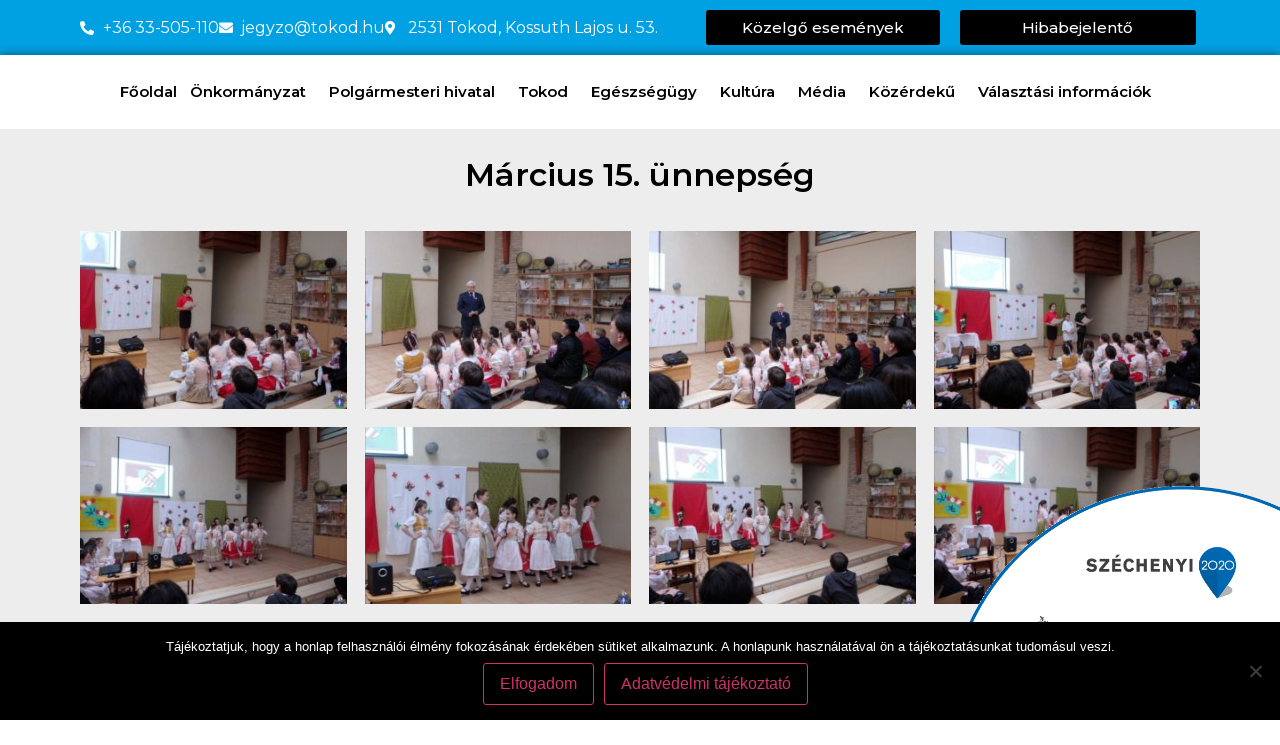

--- FILE ---
content_type: text/html; charset=UTF-8
request_url: https://tokod.hu/2016-marcius-15/
body_size: 24941
content:
<!doctype html>
<html lang="hu">
<head>
<meta charset="UTF-8">
<meta name="viewport" content="width=device-width, initial-scale=1">
<link rel="profile" href="https://gmpg.org/xfn/11">
<title>2016 Március 15. &#8211; Tokod Nagyközség weboldala</title>
<meta name='robots' content='max-image-preview:large' />
<style>img:is([sizes="auto" i], [sizes^="auto," i]) { contain-intrinsic-size: 3000px 1500px }</style>
<link rel='dns-prefetch' href='//fonts.googleapis.com' />
<link rel="alternate" type="application/rss+xml" title="Tokod Nagyközség weboldala &raquo; hírcsatorna" href="https://tokod.hu/feed/" />
<link rel="alternate" type="application/rss+xml" title="Tokod Nagyközség weboldala &raquo; hozzászólás hírcsatorna" href="https://tokod.hu/comments/feed/" />
<script>
window._wpemojiSettings = {"baseUrl":"https:\/\/s.w.org\/images\/core\/emoji\/16.0.1\/72x72\/","ext":".png","svgUrl":"https:\/\/s.w.org\/images\/core\/emoji\/16.0.1\/svg\/","svgExt":".svg","source":{"concatemoji":"https:\/\/tokod.hu\/wp-includes\/js\/wp-emoji-release.min.js?ver=6.8.3"}};
/*! This file is auto-generated */
!function(s,n){var o,i,e;function c(e){try{var t={supportTests:e,timestamp:(new Date).valueOf()};sessionStorage.setItem(o,JSON.stringify(t))}catch(e){}}function p(e,t,n){e.clearRect(0,0,e.canvas.width,e.canvas.height),e.fillText(t,0,0);var t=new Uint32Array(e.getImageData(0,0,e.canvas.width,e.canvas.height).data),a=(e.clearRect(0,0,e.canvas.width,e.canvas.height),e.fillText(n,0,0),new Uint32Array(e.getImageData(0,0,e.canvas.width,e.canvas.height).data));return t.every(function(e,t){return e===a[t]})}function u(e,t){e.clearRect(0,0,e.canvas.width,e.canvas.height),e.fillText(t,0,0);for(var n=e.getImageData(16,16,1,1),a=0;a<n.data.length;a++)if(0!==n.data[a])return!1;return!0}function f(e,t,n,a){switch(t){case"flag":return n(e,"\ud83c\udff3\ufe0f\u200d\u26a7\ufe0f","\ud83c\udff3\ufe0f\u200b\u26a7\ufe0f")?!1:!n(e,"\ud83c\udde8\ud83c\uddf6","\ud83c\udde8\u200b\ud83c\uddf6")&&!n(e,"\ud83c\udff4\udb40\udc67\udb40\udc62\udb40\udc65\udb40\udc6e\udb40\udc67\udb40\udc7f","\ud83c\udff4\u200b\udb40\udc67\u200b\udb40\udc62\u200b\udb40\udc65\u200b\udb40\udc6e\u200b\udb40\udc67\u200b\udb40\udc7f");case"emoji":return!a(e,"\ud83e\udedf")}return!1}function g(e,t,n,a){var r="undefined"!=typeof WorkerGlobalScope&&self instanceof WorkerGlobalScope?new OffscreenCanvas(300,150):s.createElement("canvas"),o=r.getContext("2d",{willReadFrequently:!0}),i=(o.textBaseline="top",o.font="600 32px Arial",{});return e.forEach(function(e){i[e]=t(o,e,n,a)}),i}function t(e){var t=s.createElement("script");t.src=e,t.defer=!0,s.head.appendChild(t)}"undefined"!=typeof Promise&&(o="wpEmojiSettingsSupports",i=["flag","emoji"],n.supports={everything:!0,everythingExceptFlag:!0},e=new Promise(function(e){s.addEventListener("DOMContentLoaded",e,{once:!0})}),new Promise(function(t){var n=function(){try{var e=JSON.parse(sessionStorage.getItem(o));if("object"==typeof e&&"number"==typeof e.timestamp&&(new Date).valueOf()<e.timestamp+604800&&"object"==typeof e.supportTests)return e.supportTests}catch(e){}return null}();if(!n){if("undefined"!=typeof Worker&&"undefined"!=typeof OffscreenCanvas&&"undefined"!=typeof URL&&URL.createObjectURL&&"undefined"!=typeof Blob)try{var e="postMessage("+g.toString()+"("+[JSON.stringify(i),f.toString(),p.toString(),u.toString()].join(",")+"));",a=new Blob([e],{type:"text/javascript"}),r=new Worker(URL.createObjectURL(a),{name:"wpTestEmojiSupports"});return void(r.onmessage=function(e){c(n=e.data),r.terminate(),t(n)})}catch(e){}c(n=g(i,f,p,u))}t(n)}).then(function(e){for(var t in e)n.supports[t]=e[t],n.supports.everything=n.supports.everything&&n.supports[t],"flag"!==t&&(n.supports.everythingExceptFlag=n.supports.everythingExceptFlag&&n.supports[t]);n.supports.everythingExceptFlag=n.supports.everythingExceptFlag&&!n.supports.flag,n.DOMReady=!1,n.readyCallback=function(){n.DOMReady=!0}}).then(function(){return e}).then(function(){var e;n.supports.everything||(n.readyCallback(),(e=n.source||{}).concatemoji?t(e.concatemoji):e.wpemoji&&e.twemoji&&(t(e.twemoji),t(e.wpemoji)))}))}((window,document),window._wpemojiSettings);
</script>
<!-- <link rel='stylesheet' id='mec-select2-style-css' href='https://tokod.hu/wp-content/plugins/modern-events-calendar-lite/assets/packages/select2/select2.min.css?ver=5.13.0' media='all' /> -->
<!-- <link rel='stylesheet' id='mec-font-icons-css' href='https://tokod.hu/wp-content/plugins/modern-events-calendar-lite/assets/css/iconfonts.css?ver=6.8.3' media='all' /> -->
<!-- <link rel='stylesheet' id='mec-frontend-style-css' href='https://tokod.hu/wp-content/plugins/modern-events-calendar-lite/assets/css/frontend.min.css?ver=5.13.0' media='all' /> -->
<!-- <link rel='stylesheet' id='mec-tooltip-style-css' href='https://tokod.hu/wp-content/plugins/modern-events-calendar-lite/assets/packages/tooltip/tooltip.css?ver=6.8.3' media='all' /> -->
<!-- <link rel='stylesheet' id='mec-tooltip-shadow-style-css' href='https://tokod.hu/wp-content/plugins/modern-events-calendar-lite/assets/packages/tooltip/tooltipster-sideTip-shadow.min.css?ver=6.8.3' media='all' /> -->
<!-- <link rel='stylesheet' id='mec-featherlight-style-css' href='https://tokod.hu/wp-content/plugins/modern-events-calendar-lite/assets/packages/featherlight/featherlight.css?ver=6.8.3' media='all' /> -->
<link rel="stylesheet" type="text/css" href="//tokod.hu/wp-content/cache/wpfc-minified/sa87aev/a42kx.css" media="all"/>
<link rel='stylesheet' id='mec-google-fonts-css' href='//fonts.googleapis.com/css?family=Montserrat%3A400%2C700%7CRoboto%3A100%2C300%2C400%2C700&#038;ver=6.8.3' media='all' />
<link rel='stylesheet' id='mec-dynamic-styles-css' href='https://tokod.hu/wp-content/plugins/modern-events-calendar-lite/assets/css/dyncss.css?ver=6.8.3' media='all' />
<style id='mec-dynamic-styles-inline-css'>
.mec-event-grid-minimal .mec-modal-booking-button:hover, .mec-timeline-event .mec-modal-booking-button, .mec-timetable-t2-col .mec-modal-booking-button:hover, .mec-event-container-classic .mec-modal-booking-button:hover, .mec-calendar-events-side .mec-modal-booking-button:hover, .mec-event-grid-yearly  .mec-modal-booking-button, .mec-events-agenda .mec-modal-booking-button, .mec-event-grid-simple .mec-modal-booking-button, .mec-event-list-minimal  .mec-modal-booking-button:hover, .mec-timeline-month-divider,  .mec-wrap.colorskin-custom .mec-totalcal-box .mec-totalcal-view span:hover,.mec-wrap.colorskin-custom .mec-calendar.mec-event-calendar-classic .mec-selected-day,.mec-wrap.colorskin-custom .mec-color, .mec-wrap.colorskin-custom .mec-event-sharing-wrap .mec-event-sharing > li:hover a, .mec-wrap.colorskin-custom .mec-color-hover:hover, .mec-wrap.colorskin-custom .mec-color-before *:before ,.mec-wrap.colorskin-custom .mec-widget .mec-event-grid-classic.owl-carousel .owl-nav i,.mec-wrap.colorskin-custom .mec-event-list-classic a.magicmore:hover,.mec-wrap.colorskin-custom .mec-event-grid-simple:hover .mec-event-title,.mec-wrap.colorskin-custom .mec-single-event .mec-event-meta dd.mec-events-event-categories:before,.mec-wrap.colorskin-custom .mec-single-event-date:before,.mec-wrap.colorskin-custom .mec-single-event-time:before,.mec-wrap.colorskin-custom .mec-events-meta-group.mec-events-meta-group-venue:before,.mec-wrap.colorskin-custom .mec-calendar .mec-calendar-side .mec-previous-month i,.mec-wrap.colorskin-custom .mec-calendar .mec-calendar-side .mec-next-month,.mec-wrap.colorskin-custom .mec-calendar .mec-calendar-side .mec-previous-month:hover,.mec-wrap.colorskin-custom .mec-calendar .mec-calendar-side .mec-next-month:hover,.mec-wrap.colorskin-custom .mec-calendar.mec-event-calendar-classic dt.mec-selected-day:hover,.mec-wrap.colorskin-custom .mec-infowindow-wp h5 a:hover, .colorskin-custom .mec-events-meta-group-countdown .mec-end-counts h3,.mec-calendar .mec-calendar-side .mec-next-month i,.mec-wrap .mec-totalcal-box i,.mec-calendar .mec-event-article .mec-event-title a:hover,.mec-attendees-list-details .mec-attendee-profile-link a:hover,.mec-wrap.colorskin-custom .mec-next-event-details li i, .mec-next-event-details i:before, .mec-marker-infowindow-wp .mec-marker-infowindow-count, .mec-next-event-details a,.mec-wrap.colorskin-custom .mec-events-masonry-cats a.mec-masonry-cat-selected,.lity .mec-color,.lity .mec-color-before :before,.lity .mec-color-hover:hover,.lity .mec-wrap .mec-color,.lity .mec-wrap .mec-color-before :before,.lity .mec-wrap .mec-color-hover:hover,.leaflet-popup-content .mec-color,.leaflet-popup-content .mec-color-before :before,.leaflet-popup-content .mec-color-hover:hover,.leaflet-popup-content .mec-wrap .mec-color,.leaflet-popup-content .mec-wrap .mec-color-before :before,.leaflet-popup-content .mec-wrap .mec-color-hover:hover, .mec-calendar.mec-calendar-daily .mec-calendar-d-table .mec-daily-view-day.mec-daily-view-day-active.mec-color, .mec-map-boxshow div .mec-map-view-event-detail.mec-event-detail i,.mec-map-boxshow div .mec-map-view-event-detail.mec-event-detail:hover,.mec-map-boxshow .mec-color,.mec-map-boxshow .mec-color-before :before,.mec-map-boxshow .mec-color-hover:hover,.mec-map-boxshow .mec-wrap .mec-color,.mec-map-boxshow .mec-wrap .mec-color-before :before,.mec-map-boxshow .mec-wrap .mec-color-hover:hover{color: #1e73be}.mec-skin-carousel-container .mec-event-footer-carousel-type3 .mec-modal-booking-button:hover, .mec-wrap .mec-map-lightbox-wp.mec-event-list-classic .mec-event-date,.mec-wrap.colorskin-custom .mec-event-sharing .mec-event-share:hover .event-sharing-icon,.mec-wrap.colorskin-custom .mec-event-grid-clean .mec-event-date,.mec-wrap.colorskin-custom .mec-event-list-modern .mec-event-sharing > li:hover a i,.mec-wrap.colorskin-custom .mec-event-list-modern .mec-event-sharing .mec-event-share:hover .mec-event-sharing-icon,.mec-wrap.colorskin-custom .mec-event-list-modern .mec-event-sharing li:hover a i,.mec-wrap.colorskin-custom .mec-calendar:not(.mec-event-calendar-classic) .mec-selected-day,.mec-wrap.colorskin-custom .mec-calendar .mec-selected-day:hover,.mec-wrap.colorskin-custom .mec-calendar .mec-calendar-row  dt.mec-has-event:hover,.mec-wrap.colorskin-custom .mec-calendar .mec-has-event:after, .mec-wrap.colorskin-custom .mec-bg-color, .mec-wrap.colorskin-custom .mec-bg-color-hover:hover, .colorskin-custom .mec-event-sharing-wrap:hover > li, .mec-wrap.colorskin-custom .mec-totalcal-box .mec-totalcal-view span.mec-totalcalview-selected,.mec-wrap .flip-clock-wrapper ul li a div div.inn,.mec-wrap .mec-totalcal-box .mec-totalcal-view span.mec-totalcalview-selected,.event-carousel-type1-head .mec-event-date-carousel,.mec-event-countdown-style3 .mec-event-date,#wrap .mec-wrap article.mec-event-countdown-style1,.mec-event-countdown-style1 .mec-event-countdown-part3 a.mec-event-button,.mec-wrap .mec-event-countdown-style2,.mec-map-get-direction-btn-cnt input[type="submit"],.mec-booking button,span.mec-marker-wrap,.mec-wrap.colorskin-custom .mec-timeline-events-container .mec-timeline-event-date:before{background-color: #1e73be;}.mec-skin-carousel-container .mec-event-footer-carousel-type3 .mec-modal-booking-button:hover, .mec-timeline-month-divider, .mec-wrap.colorskin-custom .mec-single-event .mec-speakers-details ul li .mec-speaker-avatar a:hover img,.mec-wrap.colorskin-custom .mec-event-list-modern .mec-event-sharing > li:hover a i,.mec-wrap.colorskin-custom .mec-event-list-modern .mec-event-sharing .mec-event-share:hover .mec-event-sharing-icon,.mec-wrap.colorskin-custom .mec-event-list-standard .mec-month-divider span:before,.mec-wrap.colorskin-custom .mec-single-event .mec-social-single:before,.mec-wrap.colorskin-custom .mec-single-event .mec-frontbox-title:before,.mec-wrap.colorskin-custom .mec-calendar .mec-calendar-events-side .mec-table-side-day, .mec-wrap.colorskin-custom .mec-border-color, .mec-wrap.colorskin-custom .mec-border-color-hover:hover, .colorskin-custom .mec-single-event .mec-frontbox-title:before, .colorskin-custom .mec-single-event .mec-events-meta-group-booking form > h4:before, .mec-wrap.colorskin-custom .mec-totalcal-box .mec-totalcal-view span.mec-totalcalview-selected,.mec-wrap .mec-totalcal-box .mec-totalcal-view span.mec-totalcalview-selected,.event-carousel-type1-head .mec-event-date-carousel:after,.mec-wrap.colorskin-custom .mec-events-masonry-cats a.mec-masonry-cat-selected, .mec-marker-infowindow-wp .mec-marker-infowindow-count, .mec-wrap.colorskin-custom .mec-events-masonry-cats a:hover{border-color: #1e73be;}.mec-wrap.colorskin-custom .mec-event-countdown-style3 .mec-event-date:after,.mec-wrap.colorskin-custom .mec-month-divider span:before{border-bottom-color:#1e73be;}.mec-wrap.colorskin-custom  article.mec-event-countdown-style1 .mec-event-countdown-part2:after{border-color: transparent transparent transparent #1e73be;}.mec-wrap.colorskin-custom .mec-box-shadow-color { box-shadow: 0 4px 22px -7px #1e73be;}.mec-timeline-event .mec-modal-booking-button, .mec-events-timeline-wrap:before, .mec-wrap.colorskin-custom .mec-timeline-event-local-time, .mec-wrap.colorskin-custom .mec-timeline-event-time ,.mec-wrap.colorskin-custom .mec-timeline-event-location { background: rgba(30,115,190,.11);}.mec-wrap.colorskin-custom .mec-timeline-events-container .mec-timeline-event-date:after { background: rgba(30,115,190,.3);}.mec-wrap h1 a, .mec-wrap h2 a, .mec-wrap h3 a, .mec-wrap h4 a, .mec-wrap h5 a, .mec-wrap h6 a,.entry-content .mec-wrap h1 a, .entry-content .mec-wrap h2 a, .entry-content .mec-wrap h3 a,.entry-content  .mec-wrap h4 a, .entry-content .mec-wrap h5 a, .entry-content .mec-wrap h6 a {color: #1e73be !important;}
</style>
<!-- <link rel='stylesheet' id='mec-lity-style-css' href='https://tokod.hu/wp-content/plugins/modern-events-calendar-lite/assets/packages/lity/lity.min.css?ver=6.8.3' media='all' /> -->
<link rel="stylesheet" type="text/css" href="//tokod.hu/wp-content/cache/wpfc-minified/7w3ydy3t/a42kx.css" media="all"/>
<style id='wp-emoji-styles-inline-css'>
img.wp-smiley, img.emoji {
display: inline !important;
border: none !important;
box-shadow: none !important;
height: 1em !important;
width: 1em !important;
margin: 0 0.07em !important;
vertical-align: -0.1em !important;
background: none !important;
padding: 0 !important;
}
</style>
<style id='global-styles-inline-css'>
:root{--wp--preset--aspect-ratio--square: 1;--wp--preset--aspect-ratio--4-3: 4/3;--wp--preset--aspect-ratio--3-4: 3/4;--wp--preset--aspect-ratio--3-2: 3/2;--wp--preset--aspect-ratio--2-3: 2/3;--wp--preset--aspect-ratio--16-9: 16/9;--wp--preset--aspect-ratio--9-16: 9/16;--wp--preset--color--black: #000000;--wp--preset--color--cyan-bluish-gray: #abb8c3;--wp--preset--color--white: #ffffff;--wp--preset--color--pale-pink: #f78da7;--wp--preset--color--vivid-red: #cf2e2e;--wp--preset--color--luminous-vivid-orange: #ff6900;--wp--preset--color--luminous-vivid-amber: #fcb900;--wp--preset--color--light-green-cyan: #7bdcb5;--wp--preset--color--vivid-green-cyan: #00d084;--wp--preset--color--pale-cyan-blue: #8ed1fc;--wp--preset--color--vivid-cyan-blue: #0693e3;--wp--preset--color--vivid-purple: #9b51e0;--wp--preset--gradient--vivid-cyan-blue-to-vivid-purple: linear-gradient(135deg,rgba(6,147,227,1) 0%,rgb(155,81,224) 100%);--wp--preset--gradient--light-green-cyan-to-vivid-green-cyan: linear-gradient(135deg,rgb(122,220,180) 0%,rgb(0,208,130) 100%);--wp--preset--gradient--luminous-vivid-amber-to-luminous-vivid-orange: linear-gradient(135deg,rgba(252,185,0,1) 0%,rgba(255,105,0,1) 100%);--wp--preset--gradient--luminous-vivid-orange-to-vivid-red: linear-gradient(135deg,rgba(255,105,0,1) 0%,rgb(207,46,46) 100%);--wp--preset--gradient--very-light-gray-to-cyan-bluish-gray: linear-gradient(135deg,rgb(238,238,238) 0%,rgb(169,184,195) 100%);--wp--preset--gradient--cool-to-warm-spectrum: linear-gradient(135deg,rgb(74,234,220) 0%,rgb(151,120,209) 20%,rgb(207,42,186) 40%,rgb(238,44,130) 60%,rgb(251,105,98) 80%,rgb(254,248,76) 100%);--wp--preset--gradient--blush-light-purple: linear-gradient(135deg,rgb(255,206,236) 0%,rgb(152,150,240) 100%);--wp--preset--gradient--blush-bordeaux: linear-gradient(135deg,rgb(254,205,165) 0%,rgb(254,45,45) 50%,rgb(107,0,62) 100%);--wp--preset--gradient--luminous-dusk: linear-gradient(135deg,rgb(255,203,112) 0%,rgb(199,81,192) 50%,rgb(65,88,208) 100%);--wp--preset--gradient--pale-ocean: linear-gradient(135deg,rgb(255,245,203) 0%,rgb(182,227,212) 50%,rgb(51,167,181) 100%);--wp--preset--gradient--electric-grass: linear-gradient(135deg,rgb(202,248,128) 0%,rgb(113,206,126) 100%);--wp--preset--gradient--midnight: linear-gradient(135deg,rgb(2,3,129) 0%,rgb(40,116,252) 100%);--wp--preset--font-size--small: 13px;--wp--preset--font-size--medium: 20px;--wp--preset--font-size--large: 36px;--wp--preset--font-size--x-large: 42px;--wp--preset--spacing--20: 0.44rem;--wp--preset--spacing--30: 0.67rem;--wp--preset--spacing--40: 1rem;--wp--preset--spacing--50: 1.5rem;--wp--preset--spacing--60: 2.25rem;--wp--preset--spacing--70: 3.38rem;--wp--preset--spacing--80: 5.06rem;--wp--preset--shadow--natural: 6px 6px 9px rgba(0, 0, 0, 0.2);--wp--preset--shadow--deep: 12px 12px 50px rgba(0, 0, 0, 0.4);--wp--preset--shadow--sharp: 6px 6px 0px rgba(0, 0, 0, 0.2);--wp--preset--shadow--outlined: 6px 6px 0px -3px rgba(255, 255, 255, 1), 6px 6px rgba(0, 0, 0, 1);--wp--preset--shadow--crisp: 6px 6px 0px rgba(0, 0, 0, 1);}:root { --wp--style--global--content-size: 800px;--wp--style--global--wide-size: 1200px; }:where(body) { margin: 0; }.wp-site-blocks > .alignleft { float: left; margin-right: 2em; }.wp-site-blocks > .alignright { float: right; margin-left: 2em; }.wp-site-blocks > .aligncenter { justify-content: center; margin-left: auto; margin-right: auto; }:where(.wp-site-blocks) > * { margin-block-start: 24px; margin-block-end: 0; }:where(.wp-site-blocks) > :first-child { margin-block-start: 0; }:where(.wp-site-blocks) > :last-child { margin-block-end: 0; }:root { --wp--style--block-gap: 24px; }:root :where(.is-layout-flow) > :first-child{margin-block-start: 0;}:root :where(.is-layout-flow) > :last-child{margin-block-end: 0;}:root :where(.is-layout-flow) > *{margin-block-start: 24px;margin-block-end: 0;}:root :where(.is-layout-constrained) > :first-child{margin-block-start: 0;}:root :where(.is-layout-constrained) > :last-child{margin-block-end: 0;}:root :where(.is-layout-constrained) > *{margin-block-start: 24px;margin-block-end: 0;}:root :where(.is-layout-flex){gap: 24px;}:root :where(.is-layout-grid){gap: 24px;}.is-layout-flow > .alignleft{float: left;margin-inline-start: 0;margin-inline-end: 2em;}.is-layout-flow > .alignright{float: right;margin-inline-start: 2em;margin-inline-end: 0;}.is-layout-flow > .aligncenter{margin-left: auto !important;margin-right: auto !important;}.is-layout-constrained > .alignleft{float: left;margin-inline-start: 0;margin-inline-end: 2em;}.is-layout-constrained > .alignright{float: right;margin-inline-start: 2em;margin-inline-end: 0;}.is-layout-constrained > .aligncenter{margin-left: auto !important;margin-right: auto !important;}.is-layout-constrained > :where(:not(.alignleft):not(.alignright):not(.alignfull)){max-width: var(--wp--style--global--content-size);margin-left: auto !important;margin-right: auto !important;}.is-layout-constrained > .alignwide{max-width: var(--wp--style--global--wide-size);}body .is-layout-flex{display: flex;}.is-layout-flex{flex-wrap: wrap;align-items: center;}.is-layout-flex > :is(*, div){margin: 0;}body .is-layout-grid{display: grid;}.is-layout-grid > :is(*, div){margin: 0;}body{padding-top: 0px;padding-right: 0px;padding-bottom: 0px;padding-left: 0px;}a:where(:not(.wp-element-button)){text-decoration: underline;}:root :where(.wp-element-button, .wp-block-button__link){background-color: #32373c;border-width: 0;color: #fff;font-family: inherit;font-size: inherit;line-height: inherit;padding: calc(0.667em + 2px) calc(1.333em + 2px);text-decoration: none;}.has-black-color{color: var(--wp--preset--color--black) !important;}.has-cyan-bluish-gray-color{color: var(--wp--preset--color--cyan-bluish-gray) !important;}.has-white-color{color: var(--wp--preset--color--white) !important;}.has-pale-pink-color{color: var(--wp--preset--color--pale-pink) !important;}.has-vivid-red-color{color: var(--wp--preset--color--vivid-red) !important;}.has-luminous-vivid-orange-color{color: var(--wp--preset--color--luminous-vivid-orange) !important;}.has-luminous-vivid-amber-color{color: var(--wp--preset--color--luminous-vivid-amber) !important;}.has-light-green-cyan-color{color: var(--wp--preset--color--light-green-cyan) !important;}.has-vivid-green-cyan-color{color: var(--wp--preset--color--vivid-green-cyan) !important;}.has-pale-cyan-blue-color{color: var(--wp--preset--color--pale-cyan-blue) !important;}.has-vivid-cyan-blue-color{color: var(--wp--preset--color--vivid-cyan-blue) !important;}.has-vivid-purple-color{color: var(--wp--preset--color--vivid-purple) !important;}.has-black-background-color{background-color: var(--wp--preset--color--black) !important;}.has-cyan-bluish-gray-background-color{background-color: var(--wp--preset--color--cyan-bluish-gray) !important;}.has-white-background-color{background-color: var(--wp--preset--color--white) !important;}.has-pale-pink-background-color{background-color: var(--wp--preset--color--pale-pink) !important;}.has-vivid-red-background-color{background-color: var(--wp--preset--color--vivid-red) !important;}.has-luminous-vivid-orange-background-color{background-color: var(--wp--preset--color--luminous-vivid-orange) !important;}.has-luminous-vivid-amber-background-color{background-color: var(--wp--preset--color--luminous-vivid-amber) !important;}.has-light-green-cyan-background-color{background-color: var(--wp--preset--color--light-green-cyan) !important;}.has-vivid-green-cyan-background-color{background-color: var(--wp--preset--color--vivid-green-cyan) !important;}.has-pale-cyan-blue-background-color{background-color: var(--wp--preset--color--pale-cyan-blue) !important;}.has-vivid-cyan-blue-background-color{background-color: var(--wp--preset--color--vivid-cyan-blue) !important;}.has-vivid-purple-background-color{background-color: var(--wp--preset--color--vivid-purple) !important;}.has-black-border-color{border-color: var(--wp--preset--color--black) !important;}.has-cyan-bluish-gray-border-color{border-color: var(--wp--preset--color--cyan-bluish-gray) !important;}.has-white-border-color{border-color: var(--wp--preset--color--white) !important;}.has-pale-pink-border-color{border-color: var(--wp--preset--color--pale-pink) !important;}.has-vivid-red-border-color{border-color: var(--wp--preset--color--vivid-red) !important;}.has-luminous-vivid-orange-border-color{border-color: var(--wp--preset--color--luminous-vivid-orange) !important;}.has-luminous-vivid-amber-border-color{border-color: var(--wp--preset--color--luminous-vivid-amber) !important;}.has-light-green-cyan-border-color{border-color: var(--wp--preset--color--light-green-cyan) !important;}.has-vivid-green-cyan-border-color{border-color: var(--wp--preset--color--vivid-green-cyan) !important;}.has-pale-cyan-blue-border-color{border-color: var(--wp--preset--color--pale-cyan-blue) !important;}.has-vivid-cyan-blue-border-color{border-color: var(--wp--preset--color--vivid-cyan-blue) !important;}.has-vivid-purple-border-color{border-color: var(--wp--preset--color--vivid-purple) !important;}.has-vivid-cyan-blue-to-vivid-purple-gradient-background{background: var(--wp--preset--gradient--vivid-cyan-blue-to-vivid-purple) !important;}.has-light-green-cyan-to-vivid-green-cyan-gradient-background{background: var(--wp--preset--gradient--light-green-cyan-to-vivid-green-cyan) !important;}.has-luminous-vivid-amber-to-luminous-vivid-orange-gradient-background{background: var(--wp--preset--gradient--luminous-vivid-amber-to-luminous-vivid-orange) !important;}.has-luminous-vivid-orange-to-vivid-red-gradient-background{background: var(--wp--preset--gradient--luminous-vivid-orange-to-vivid-red) !important;}.has-very-light-gray-to-cyan-bluish-gray-gradient-background{background: var(--wp--preset--gradient--very-light-gray-to-cyan-bluish-gray) !important;}.has-cool-to-warm-spectrum-gradient-background{background: var(--wp--preset--gradient--cool-to-warm-spectrum) !important;}.has-blush-light-purple-gradient-background{background: var(--wp--preset--gradient--blush-light-purple) !important;}.has-blush-bordeaux-gradient-background{background: var(--wp--preset--gradient--blush-bordeaux) !important;}.has-luminous-dusk-gradient-background{background: var(--wp--preset--gradient--luminous-dusk) !important;}.has-pale-ocean-gradient-background{background: var(--wp--preset--gradient--pale-ocean) !important;}.has-electric-grass-gradient-background{background: var(--wp--preset--gradient--electric-grass) !important;}.has-midnight-gradient-background{background: var(--wp--preset--gradient--midnight) !important;}.has-small-font-size{font-size: var(--wp--preset--font-size--small) !important;}.has-medium-font-size{font-size: var(--wp--preset--font-size--medium) !important;}.has-large-font-size{font-size: var(--wp--preset--font-size--large) !important;}.has-x-large-font-size{font-size: var(--wp--preset--font-size--x-large) !important;}
:root :where(.wp-block-pullquote){font-size: 1.5em;line-height: 1.6;}
</style>
<!-- <link rel='stylesheet' id='cookie-notice-front-css' href='https://tokod.hu/wp-content/plugins/cookie-notice/css/front.min.css?ver=2.5.7' media='all' /> -->
<!-- <link rel='stylesheet' id='hello-elementor-css' href='https://tokod.hu/wp-content/themes/hello-elementor/assets/css/reset.css?ver=3.4.4' media='all' /> -->
<!-- <link rel='stylesheet' id='hello-elementor-theme-style-css' href='https://tokod.hu/wp-content/themes/hello-elementor/assets/css/theme.css?ver=3.4.4' media='all' /> -->
<!-- <link rel='stylesheet' id='hello-elementor-header-footer-css' href='https://tokod.hu/wp-content/themes/hello-elementor/assets/css/header-footer.css?ver=3.4.4' media='all' /> -->
<!-- <link rel='stylesheet' id='elementor-frontend-css' href='https://tokod.hu/wp-content/plugins/elementor/assets/css/frontend.min.css?ver=3.32.5' media='all' /> -->
<!-- <link rel='stylesheet' id='widget-icon-list-css' href='https://tokod.hu/wp-content/plugins/elementor/assets/css/widget-icon-list.min.css?ver=3.32.5' media='all' /> -->
<!-- <link rel='stylesheet' id='widget-nav-menu-css' href='https://tokod.hu/wp-content/plugins/elementor-pro/assets/css/widget-nav-menu.min.css?ver=3.32.3' media='all' /> -->
<!-- <link rel='stylesheet' id='e-sticky-css' href='https://tokod.hu/wp-content/plugins/elementor-pro/assets/css/modules/sticky.min.css?ver=3.32.3' media='all' /> -->
<!-- <link rel='stylesheet' id='widget-image-css' href='https://tokod.hu/wp-content/plugins/elementor/assets/css/widget-image.min.css?ver=3.32.5' media='all' /> -->
<!-- <link rel='stylesheet' id='e-popup-css' href='https://tokod.hu/wp-content/plugins/elementor-pro/assets/css/conditionals/popup.min.css?ver=3.32.3' media='all' /> -->
<!-- <link rel='stylesheet' id='widget-form-css' href='https://tokod.hu/wp-content/plugins/elementor-pro/assets/css/widget-form.min.css?ver=3.32.3' media='all' /> -->
<!-- <link rel='stylesheet' id='e-animation-zoomIn-css' href='https://tokod.hu/wp-content/plugins/elementor/assets/lib/animations/styles/zoomIn.min.css?ver=3.32.5' media='all' /> -->
<!-- <link rel='stylesheet' id='elementor-icons-css' href='https://tokod.hu/wp-content/plugins/elementor/assets/lib/eicons/css/elementor-icons.min.css?ver=5.44.0' media='all' /> -->
<link rel="stylesheet" type="text/css" href="//tokod.hu/wp-content/cache/wpfc-minified/mbh8i6ub/a43i3.css" media="all"/>
<link rel='stylesheet' id='elementor-post-76-css' href='https://tokod.hu/wp-content/uploads/elementor/css/post-76.css?ver=1761563718' media='all' />
<!-- <link rel='stylesheet' id='widget-heading-css' href='https://tokod.hu/wp-content/plugins/elementor/assets/css/widget-heading.min.css?ver=3.32.5' media='all' /> -->
<!-- <link rel='stylesheet' id='swiper-css' href='https://tokod.hu/wp-content/plugins/elementor/assets/lib/swiper/v8/css/swiper.min.css?ver=8.4.5' media='all' /> -->
<!-- <link rel='stylesheet' id='e-swiper-css' href='https://tokod.hu/wp-content/plugins/elementor/assets/css/conditionals/e-swiper.min.css?ver=3.32.5' media='all' /> -->
<!-- <link rel='stylesheet' id='widget-gallery-css' href='https://tokod.hu/wp-content/plugins/elementor-pro/assets/css/widget-gallery.min.css?ver=3.32.3' media='all' /> -->
<!-- <link rel='stylesheet' id='elementor-gallery-css' href='https://tokod.hu/wp-content/plugins/elementor/assets/lib/e-gallery/css/e-gallery.min.css?ver=1.2.0' media='all' /> -->
<!-- <link rel='stylesheet' id='e-transitions-css' href='https://tokod.hu/wp-content/plugins/elementor-pro/assets/css/conditionals/transitions.min.css?ver=3.32.3' media='all' /> -->
<link rel="stylesheet" type="text/css" href="//tokod.hu/wp-content/cache/wpfc-minified/8lji71yl/a43j9.css" media="all"/>
<link rel='stylesheet' id='elementor-post-5208-css' href='https://tokod.hu/wp-content/uploads/elementor/css/post-5208.css?ver=1761645797' media='all' />
<link rel='stylesheet' id='elementor-post-75-css' href='https://tokod.hu/wp-content/uploads/elementor/css/post-75.css?ver=1761565029' media='all' />
<link rel='stylesheet' id='elementor-post-345-css' href='https://tokod.hu/wp-content/uploads/elementor/css/post-345.css?ver=1761563719' media='all' />
<link rel='stylesheet' id='elementor-post-38196-css' href='https://tokod.hu/wp-content/uploads/elementor/css/post-38196.css?ver=1761565162' media='all' />
<link rel='stylesheet' id='elementor-post-3885-css' href='https://tokod.hu/wp-content/uploads/elementor/css/post-3885.css?ver=1761563719' media='all' />
<link rel='stylesheet' id='elementor-post-2138-css' href='https://tokod.hu/wp-content/uploads/elementor/css/post-2138.css?ver=1761563719' media='all' />
<link rel='stylesheet' id='elementor-post-442-css' href='https://tokod.hu/wp-content/uploads/elementor/css/post-442.css?ver=1761563719' media='all' />
<link rel='stylesheet' id='elementor-gf-roboto-css' href='https://fonts.googleapis.com/css?family=Roboto:100,100italic,200,200italic,300,300italic,400,400italic,500,500italic,600,600italic,700,700italic,800,800italic,900,900italic&#038;display=auto&#038;subset=latin-ext' media='all' />
<link rel='stylesheet' id='elementor-gf-robotoslab-css' href='https://fonts.googleapis.com/css?family=Roboto+Slab:100,100italic,200,200italic,300,300italic,400,400italic,500,500italic,600,600italic,700,700italic,800,800italic,900,900italic&#038;display=auto&#038;subset=latin-ext' media='all' />
<link rel='stylesheet' id='elementor-gf-montserrat-css' href='https://fonts.googleapis.com/css?family=Montserrat:100,100italic,200,200italic,300,300italic,400,400italic,500,500italic,600,600italic,700,700italic,800,800italic,900,900italic&#038;display=auto&#038;subset=latin-ext' media='all' />
<!-- <link rel='stylesheet' id='elementor-icons-shared-0-css' href='https://tokod.hu/wp-content/plugins/elementor/assets/lib/font-awesome/css/fontawesome.min.css?ver=5.15.3' media='all' /> -->
<!-- <link rel='stylesheet' id='elementor-icons-fa-solid-css' href='https://tokod.hu/wp-content/plugins/elementor/assets/lib/font-awesome/css/solid.min.css?ver=5.15.3' media='all' /> -->
<!-- <link rel='stylesheet' id='elementor-icons-fa-regular-css' href='https://tokod.hu/wp-content/plugins/elementor/assets/lib/font-awesome/css/regular.min.css?ver=5.15.3' media='all' /> -->
<link rel="stylesheet" type="text/css" href="//tokod.hu/wp-content/cache/wpfc-minified/qx3rk9vg/a42kx.css" media="all"/>
<script src="https://tokod.hu/wp-includes/js/jquery/jquery.min.js?ver=3.7.1" id="jquery-core-js"></script>
<script src="https://tokod.hu/wp-includes/js/jquery/jquery-migrate.min.js?ver=3.4.1" id="jquery-migrate-js"></script>
<script id="mec-frontend-script-js-extra">
var mecdata = {"day":"day","days":"Nap","hour":"hour","hours":"\u00f3ra","minute":"minute","minutes":"perc","second":"second","seconds":"m\u00e1sodperc","elementor_edit_mode":"no","recapcha_key":"","ajax_url":"https:\/\/tokod.hu\/wp-admin\/admin-ajax.php","fes_nonce":"13117f9a58","current_year":"2026","current_month":"01","datepicker_format":"yy-mm-dd"};
</script>
<script src="https://tokod.hu/wp-content/plugins/modern-events-calendar-lite/assets/js/frontend.js?ver=5.13.0" id="mec-frontend-script-js"></script>
<script src="https://tokod.hu/wp-content/plugins/modern-events-calendar-lite/assets/js/events.js?ver=5.13.0" id="mec-events-script-js"></script>
<script id="cookie-notice-front-js-before">
var cnArgs = {"ajaxUrl":"https:\/\/tokod.hu\/wp-admin\/admin-ajax.php","nonce":"c6a7c38f7e","hideEffect":"fade","position":"bottom","onScroll":false,"onScrollOffset":100,"onClick":false,"cookieName":"cookie_notice_accepted","cookieTime":2592000,"cookieTimeRejected":2592000,"globalCookie":false,"redirection":false,"cache":false,"revokeCookies":false,"revokeCookiesOpt":"automatic"};
</script>
<script src="https://tokod.hu/wp-content/plugins/cookie-notice/js/front.min.js?ver=2.5.7" id="cookie-notice-front-js"></script>
<link rel="https://api.w.org/" href="https://tokod.hu/wp-json/" /><link rel="alternate" title="JSON" type="application/json" href="https://tokod.hu/wp-json/wp/v2/pages/5208" /><link rel="EditURI" type="application/rsd+xml" title="RSD" href="https://tokod.hu/xmlrpc.php?rsd" />
<meta name="generator" content="WordPress 6.8.3" />
<link rel="canonical" href="https://tokod.hu/2016-marcius-15/" />
<link rel='shortlink' href='https://tokod.hu/?p=5208' />
<link rel="alternate" title="oEmbed (JSON)" type="application/json+oembed" href="https://tokod.hu/wp-json/oembed/1.0/embed?url=https%3A%2F%2Ftokod.hu%2F2016-marcius-15%2F" />
<link rel="alternate" title="oEmbed (XML)" type="text/xml+oembed" href="https://tokod.hu/wp-json/oembed/1.0/embed?url=https%3A%2F%2Ftokod.hu%2F2016-marcius-15%2F&#038;format=xml" />
<!-- GA Google Analytics @ https://m0n.co/ga -->
<script>
(function(i,s,o,g,r,a,m){i['GoogleAnalyticsObject']=r;i[r]=i[r]||function(){
(i[r].q=i[r].q||[]).push(arguments)},i[r].l=1*new Date();a=s.createElement(o),
m=s.getElementsByTagName(o)[0];a.async=1;a.src=g;m.parentNode.insertBefore(a,m)
})(window,document,'script','https://www.google-analytics.com/analytics.js','ga');
ga('create', 'UA-169445376-1', 'auto');
ga('send', 'pageview');
</script>
<meta name="generator" content="Elementor 3.32.5; features: additional_custom_breakpoints; settings: css_print_method-external, google_font-enabled, font_display-auto">
<style>
.e-con.e-parent:nth-of-type(n+4):not(.e-lazyloaded):not(.e-no-lazyload),
.e-con.e-parent:nth-of-type(n+4):not(.e-lazyloaded):not(.e-no-lazyload) * {
background-image: none !important;
}
@media screen and (max-height: 1024px) {
.e-con.e-parent:nth-of-type(n+3):not(.e-lazyloaded):not(.e-no-lazyload),
.e-con.e-parent:nth-of-type(n+3):not(.e-lazyloaded):not(.e-no-lazyload) * {
background-image: none !important;
}
}
@media screen and (max-height: 640px) {
.e-con.e-parent:nth-of-type(n+2):not(.e-lazyloaded):not(.e-no-lazyload),
.e-con.e-parent:nth-of-type(n+2):not(.e-lazyloaded):not(.e-no-lazyload) * {
background-image: none !important;
}
}
</style>
<style id="wp-custom-css">
.sticky-header {
position: fixed;
top: 0;
left: 0;
width: 100%;
z-index: 9999;
}
body.logged-in .stie-content {
margin-top: 80px;
}		</style>
</head>
<body class="wp-singular page-template-default page page-id-5208 wp-embed-responsive wp-theme-hello-elementor cookies-not-set hello-elementor-default elementor-default elementor-kit-76 elementor-page elementor-page-5208">
<a class="skip-link screen-reader-text" href="#content">Ugrás a tartalomhoz</a>
<header data-elementor-type="header" data-elementor-id="75" class="elementor elementor-75 elementor-location-header" data-elementor-post-type="elementor_library">
<section class="elementor-section elementor-top-section elementor-element elementor-element-0de0e55 elementor-section-content-middle elementor-hidden-desktop elementor-hidden-tablet elementor-section-boxed elementor-section-height-default elementor-section-height-default" data-id="0de0e55" data-element_type="section" data-settings="{&quot;background_background&quot;:&quot;classic&quot;}">
<div class="elementor-container elementor-column-gap-default">
<div class="elementor-column elementor-col-100 elementor-top-column elementor-element elementor-element-c793c85" data-id="c793c85" data-element_type="column" data-settings="{&quot;background_background&quot;:&quot;classic&quot;}">
<div class="elementor-widget-wrap elementor-element-populated">
<div class="elementor-element elementor-element-5887ef7 elementor-mobile-align-justify elementor-widget elementor-widget-button" data-id="5887ef7" data-element_type="widget" data-widget_type="button.default">
<div class="elementor-widget-container">
<div class="elementor-button-wrapper">
<a class="elementor-button elementor-button-link elementor-size-sm" href="https://tokod.hu/rendezveny/">
<span class="elementor-button-content-wrapper">
<span class="elementor-button-text">Közelgő események</span>
</span>
</a>
</div>
</div>
</div>
</div>
</div>
<div class="elementor-column elementor-col-100 elementor-top-column elementor-element elementor-element-b3d9f64" data-id="b3d9f64" data-element_type="column" data-settings="{&quot;background_background&quot;:&quot;classic&quot;}">
<div class="elementor-widget-wrap elementor-element-populated">
<div class="elementor-element elementor-element-b41e714 elementor-mobile-align-justify elementor-widget elementor-widget-button" data-id="b41e714" data-element_type="widget" data-widget_type="button.default">
<div class="elementor-widget-container">
<div class="elementor-button-wrapper">
<a class="elementor-button elementor-button-link elementor-size-sm" href="#elementor-action%3Aaction%3Dpopup%3Aopen%26settings%3DeyJpZCI6IjQ0MiIsInRvZ2dsZSI6ZmFsc2V9">
<span class="elementor-button-content-wrapper">
<span class="elementor-button-text">Hibabejelenető</span>
</span>
</a>
</div>
</div>
</div>
</div>
</div>
</div>
</section>
<section class="elementor-section elementor-top-section elementor-element elementor-element-d579792 elementor-section-content-middle elementor-hidden-phone elementor-section-boxed elementor-section-height-default elementor-section-height-default" data-id="d579792" data-element_type="section" data-settings="{&quot;background_background&quot;:&quot;classic&quot;}">
<div class="elementor-container elementor-column-gap-default">
<div class="elementor-column elementor-col-33 elementor-top-column elementor-element elementor-element-b7adf9a" data-id="b7adf9a" data-element_type="column">
<div class="elementor-widget-wrap elementor-element-populated">
<div class="elementor-element elementor-element-ef59e83 elementor-icon-list--layout-inline elementor-list-item-link-full_width elementor-widget elementor-widget-icon-list" data-id="ef59e83" data-element_type="widget" data-widget_type="icon-list.default">
<div class="elementor-widget-container">
<ul class="elementor-icon-list-items elementor-inline-items">
<li class="elementor-icon-list-item elementor-inline-item">
<a href="tel:+3633505110">
<span class="elementor-icon-list-icon">
<i aria-hidden="true" class="fas fa-phone-alt"></i>						</span>
<span class="elementor-icon-list-text">+36 33-505-110</span>
</a>
</li>
<li class="elementor-icon-list-item elementor-inline-item">
<a href="mailto:jegyzo@tokod.hu">
<span class="elementor-icon-list-icon">
<i aria-hidden="true" class="fas fa-envelope"></i>						</span>
<span class="elementor-icon-list-text">jegyzo@tokod.hu</span>
</a>
</li>
<li class="elementor-icon-list-item elementor-inline-item">
<a href="https://goo.gl/maps/wKEUs37K2c8jBtuN6" target="_blank">
<span class="elementor-icon-list-icon">
<i aria-hidden="true" class="fas fa-map-marker-alt"></i>						</span>
<span class="elementor-icon-list-text">2531 Tokod, Kossuth Lajos u. 53.</span>
</a>
</li>
</ul>
</div>
</div>
</div>
</div>
<div class="elementor-column elementor-col-33 elementor-top-column elementor-element elementor-element-f91ea1d" data-id="f91ea1d" data-element_type="column">
<div class="elementor-widget-wrap elementor-element-populated">
<div class="elementor-element elementor-element-a6c4033 elementor-align-justify elementor-widget elementor-widget-button" data-id="a6c4033" data-element_type="widget" data-widget_type="button.default">
<div class="elementor-widget-container">
<div class="elementor-button-wrapper">
<a class="elementor-button elementor-button-link elementor-size-sm" href="https://tokod.hu/rendezveny/">
<span class="elementor-button-content-wrapper">
<span class="elementor-button-text">Közelgő események</span>
</span>
</a>
</div>
</div>
</div>
</div>
</div>
<div class="elementor-column elementor-col-33 elementor-top-column elementor-element elementor-element-3ecca5b" data-id="3ecca5b" data-element_type="column">
<div class="elementor-widget-wrap elementor-element-populated">
<div class="elementor-element elementor-element-0e90372 elementor-align-justify elementor-widget elementor-widget-button" data-id="0e90372" data-element_type="widget" data-widget_type="button.default">
<div class="elementor-widget-container">
<div class="elementor-button-wrapper">
<a class="elementor-button elementor-button-link elementor-size-sm" href="#elementor-action%3Aaction%3Dpopup%3Aopen%26settings%3DeyJpZCI6IjQ0MiIsInRvZ2dsZSI6ZmFsc2V9">
<span class="elementor-button-content-wrapper">
<span class="elementor-button-text">Hibabejelentő</span>
</span>
</a>
</div>
</div>
</div>
</div>
</div>
</div>
</section>
<section class="elementor-section elementor-top-section elementor-element elementor-element-054abd5 elementor-hidden-phone elementor-section-boxed elementor-section-height-default elementor-section-height-default" data-id="054abd5" data-element_type="section" data-settings="{&quot;background_background&quot;:&quot;classic&quot;,&quot;sticky&quot;:&quot;top&quot;,&quot;sticky_on&quot;:[&quot;desktop&quot;,&quot;tablet&quot;,&quot;mobile&quot;],&quot;sticky_offset&quot;:0,&quot;sticky_effects_offset&quot;:0,&quot;sticky_anchor_link_offset&quot;:0}">
<div class="elementor-container elementor-column-gap-default">
<div class="elementor-column elementor-col-100 elementor-top-column elementor-element elementor-element-a25a6b4 elementor-hidden-phone" data-id="a25a6b4" data-element_type="column">
<div class="elementor-widget-wrap elementor-element-populated">
<div class="elementor-element elementor-element-15bf78b elementor-nav-menu__align-center elementor-nav-menu--dropdown-mobile elementor-nav-menu__text-align-aside elementor-nav-menu--toggle elementor-nav-menu--burger elementor-widget elementor-widget-nav-menu" data-id="15bf78b" data-element_type="widget" data-settings="{&quot;submenu_icon&quot;:{&quot;value&quot;:&quot;&lt;i class=\&quot;\&quot; aria-hidden=\&quot;true\&quot;&gt;&lt;\/i&gt;&quot;,&quot;library&quot;:&quot;&quot;},&quot;layout&quot;:&quot;horizontal&quot;,&quot;toggle&quot;:&quot;burger&quot;}" data-widget_type="nav-menu.default">
<div class="elementor-widget-container">
<nav aria-label="Menü" class="elementor-nav-menu--main elementor-nav-menu__container elementor-nav-menu--layout-horizontal e--pointer-background e--animation-sweep-right">
<ul id="menu-1-15bf78b" class="elementor-nav-menu"><li class="menu-item menu-item-type-custom menu-item-object-custom menu-item-84"><a href="https://www.tokod.hu" class="elementor-item">Főoldal</a></li>
<li class="menu-item menu-item-type-custom menu-item-object-custom menu-item-has-children menu-item-85"><a href="https://tokod.hu/onkormanyzat/" class="elementor-item">Önkormányzat</a>
<ul class="sub-menu elementor-nav-menu--dropdown">
<li class="menu-item menu-item-type-custom menu-item-object-custom menu-item-86"><a href="https://tokod.hu/polgarmester-kepviselok-bizottsagok/" class="elementor-sub-item">Polgármester, képviselők, bizottságok</a></li>
<li class="menu-item menu-item-type-post_type menu-item-object-page menu-item-27129"><a href="https://tokod.hu/meghivok/" class="elementor-sub-item">Meghívók</a></li>
<li class="menu-item menu-item-type-custom menu-item-object-custom menu-item-88"><a href="https://tokod.hu/eloterjesztesek/" class="elementor-sub-item">Előterjesztések</a></li>
<li class="menu-item menu-item-type-custom menu-item-object-custom menu-item-89"><a href="https://tokod.hu/hatarozatok/" class="elementor-sub-item">Határozatok</a></li>
<li class="menu-item menu-item-type-custom menu-item-object-custom menu-item-90"><a href="https://tokod.hu/jegyzokonyvek/" class="elementor-sub-item">Jegyzőkönyvek</a></li>
<li class="menu-item menu-item-type-custom menu-item-object-custom menu-item-91"><a href="https://tokod.hu/rendeletek/" class="elementor-sub-item">Rendeletek</a></li>
<li class="menu-item menu-item-type-custom menu-item-object-custom menu-item-92"><a href="https://tokod.hu/otletpalyazat/" class="elementor-sub-item">Ötletpályázat</a></li>
<li class="menu-item menu-item-type-custom menu-item-object-custom menu-item-93"><a href="https://tokod.hu/nemzeti-onkormanyzat/" class="elementor-sub-item">Nemzetiségi Önkormányzat</a></li>
</ul>
</li>
<li class="menu-item menu-item-type-custom menu-item-object-custom menu-item-has-children menu-item-94"><a href="https://tokod.hu/polgarmesteri-hivatal/" class="elementor-item">Polgármesteri hivatal</a>
<ul class="sub-menu elementor-nav-menu--dropdown">
<li class="menu-item menu-item-type-custom menu-item-object-custom menu-item-95"><a href="https://tokod.hu/cim-ugyfelfogadas/" class="elementor-sub-item">Cím, ügyfélfogadás</a></li>
<li class="menu-item menu-item-type-custom menu-item-object-custom menu-item-96"><a href="https://tokod.hu/hivatali-dolgozok-es-elerhetosegek/" class="elementor-sub-item">Hivatali dolgozók és elérhetőségek</a></li>
<li class="menu-item menu-item-type-custom menu-item-object-custom menu-item-97"><a href="https://tokod.hu/adougyek/" class="elementor-sub-item">Adóügyek</a></li>
<li class="menu-item menu-item-type-custom menu-item-object-custom menu-item-98"><a href="https://tokod.hu/jarasi-hivatal/" class="elementor-sub-item">Járási hivatal</a></li>
<li class="menu-item menu-item-type-custom menu-item-object-custom menu-item-99"><a href="https://tokod.hu/okmanyiroda/" class="elementor-sub-item">Okmányiroda</a></li>
<li class="menu-item menu-item-type-custom menu-item-object-custom menu-item-has-children menu-item-100"><a href="https://tokod.hu/intezmenyek/" class="elementor-sub-item">Intézmények</a>
<ul class="sub-menu elementor-nav-menu--dropdown">
<li class="menu-item menu-item-type-custom menu-item-object-custom menu-item-102"><a href="https://tokod.hu/alkotohaz/" class="elementor-sub-item">Alkotóház</a></li>
<li class="menu-item menu-item-type-custom menu-item-object-custom menu-item-103"><a href="https://tokod.hu/csaladsegitok-es-gyermekjoleti-szolgalat/" class="elementor-sub-item">Családsegítő, gyermek jóléti</a></li>
<li class="menu-item menu-item-type-custom menu-item-object-custom menu-item-104"><a href="https://tokod.hu/iskola/" class="elementor-sub-item">Iskola</a></li>
<li class="menu-item menu-item-type-custom menu-item-object-custom menu-item-105"><a href="https://tokod.hu/nagykozsegi-konyvtar/" class="elementor-sub-item">Könyvtár</a></li>
<li class="menu-item menu-item-type-custom menu-item-object-custom menu-item-106"><a href="https://tokod.hu/kozossegi-haz/" class="elementor-sub-item">Közösségi ház</a></li>
<li class="menu-item menu-item-type-custom menu-item-object-custom menu-item-107"><a href="https://tokod.hu/liszt-ferenc-muvelodesi-haz/" class="elementor-sub-item">Liszt Ferenc művelődési ház</a></li>
<li class="menu-item menu-item-type-custom menu-item-object-custom menu-item-108"><a href="https://tokod.hu/lukacsi-mate-muvelodesi-haz/" class="elementor-sub-item">Lukácsi Máté művelődési ház</a></li>
<li class="menu-item menu-item-type-custom menu-item-object-custom menu-item-109"><a href="http://mesevartokod.hu" class="elementor-sub-item">Óvoda</a></li>
<li class="menu-item menu-item-type-custom menu-item-object-custom menu-item-110"><a href="https://tokod.hu/sportcsarnok/" class="elementor-sub-item">Sportcsarnok</a></li>
</ul>
</li>
<li class="menu-item menu-item-type-custom menu-item-object-custom menu-item-101"><a href="https://tokod.hu/letoltesek/" class="elementor-sub-item">Letöltések</a></li>
</ul>
</li>
<li class="menu-item menu-item-type-custom menu-item-object-custom menu-item-has-children menu-item-113"><a href="https://tokod.hu/tokod/" class="elementor-item">Tokod</a>
<ul class="sub-menu elementor-nav-menu--dropdown">
<li class="menu-item menu-item-type-custom menu-item-object-custom menu-item-has-children menu-item-114"><a href="https://tokod.hu/tokod-tortenete/" class="elementor-sub-item">Tokod története</a>
<ul class="sub-menu elementor-nav-menu--dropdown">
<li class="menu-item menu-item-type-custom menu-item-object-custom menu-item-115"><a href="https://tokod.hu/elodeink/" class="elementor-sub-item">Elődeink</a></li>
<li class="menu-item menu-item-type-custom menu-item-object-custom menu-item-116"><a href="https://tokod.hu/mai-telepules/" class="elementor-sub-item">Mai Tokod</a></li>
<li class="menu-item menu-item-type-custom menu-item-object-custom menu-item-117"><a href="https://tokod.hu/szemelvenyek/" class="elementor-sub-item">Szemelvények</a></li>
<li class="menu-item menu-item-type-custom menu-item-object-custom menu-item-118"><a href="https://tokod.hu/telepulestortenet/" class="elementor-sub-item">Településtörténet</a></li>
</ul>
</li>
<li class="menu-item menu-item-type-custom menu-item-object-custom menu-item-119"><a href="https://tokod.hu/telepulesreszek/" class="elementor-sub-item">Településrészek</a></li>
<li class="menu-item menu-item-type-custom menu-item-object-custom menu-item-121"><a href="https://tokod.hu/testvertelepuleseink/" class="elementor-sub-item">Testvértelepülések</a></li>
<li class="menu-item menu-item-type-custom menu-item-object-custom menu-item-122"><a target="_blank" href="https://tokod.hu/wp-content/uploads/2020/03/telepulesfejlesztesi_koncepcio.pdf" class="elementor-sub-item">Településfejlesztési koncepció</a></li>
<li class="menu-item menu-item-type-custom menu-item-object-custom menu-item-120"><a target="_blank" href="https://tokod.hu/wp-content/uploads/2022/03/TOKOD_TRE_MOD_JOVAHAGYOTT.pdf" class="elementor-sub-item">Településszerkezeti terv</a></li>
<li class="menu-item menu-item-type-custom menu-item-object-custom menu-item-6402"><a href="https://tokod.hu/szabalyozasi-terv/" class="elementor-sub-item">Szabályozási terv</a></li>
<li class="menu-item menu-item-type-custom menu-item-object-custom menu-item-123"><a href="https://tokod.hu/latvanyossagok/" class="elementor-sub-item">Látványosságok</a></li>
<li class="menu-item menu-item-type-post_type menu-item-object-post menu-item-18677"><a href="https://tokod.hu/2022/03/28/tajekoztato-tokod-nagykozseg-telepulesrendezesi-eszkozeinek-modositasarol/" class="elementor-sub-item">Tokod Nagyközség településrendezési eszközeinek módosításáról</a></li>
<li class="menu-item menu-item-type-custom menu-item-object-custom menu-item-125"><a href="https://tokod.hu/szallashely/" class="elementor-sub-item">Szálláshely</a></li>
<li class="menu-item menu-item-type-custom menu-item-object-custom menu-item-126"><a href="https://tokod.hu/termeszeti-ertekek/" class="elementor-sub-item">Természeti értékek</a></li>
</ul>
</li>
<li class="menu-item menu-item-type-custom menu-item-object-custom menu-item-has-children menu-item-127"><a href="https://tokod.hu/egeszsegugy/" class="elementor-item">Egészségügy</a>
<ul class="sub-menu elementor-nav-menu--dropdown">
<li class="menu-item menu-item-type-custom menu-item-object-custom menu-item-128"><a href="https://tokod.hu/fogorvos/" class="elementor-sub-item">Fogorvos</a></li>
<li class="menu-item menu-item-type-custom menu-item-object-custom menu-item-129"><a href="https://tokod.hu/gyermekorvos/" class="elementor-sub-item">Gyermekorvos</a></li>
<li class="menu-item menu-item-type-custom menu-item-object-custom menu-item-130"><a href="https://tokod.hu/gyogyszertar/" class="elementor-sub-item">Gyógyszertár</a></li>
<li class="menu-item menu-item-type-custom menu-item-object-custom menu-item-131"><a href="https://tokod.hu/haziorvos/" class="elementor-sub-item">Háziorvos</a></li>
<li class="menu-item menu-item-type-custom menu-item-object-custom menu-item-132"><a href="https://tokod.hu/haziorvos-uveggyar-telepulesresz/" class="elementor-sub-item">Háziorvos Üveggyár</a></li>
<li class="menu-item menu-item-type-custom menu-item-object-custom menu-item-133"><a href="https://tokod.hu/idosellatas/" class="elementor-sub-item">Idősellátás</a></li>
<li class="menu-item menu-item-type-custom menu-item-object-custom menu-item-134"><a href="https://tokod.hu/vedonok/" class="elementor-sub-item">Védőnők</a></li>
</ul>
</li>
<li class="menu-item menu-item-type-custom menu-item-object-custom menu-item-has-children menu-item-136"><a href="https://tokod.hu/kultura/" class="elementor-item">Kultúra</a>
<ul class="sub-menu elementor-nav-menu--dropdown">
<li class="menu-item menu-item-type-custom menu-item-object-custom menu-item-has-children menu-item-135"><a href="https://tokod.hu/helyi-szervezodesek/" class="elementor-sub-item">Helyi szerveződések</a>
<ul class="sub-menu elementor-nav-menu--dropdown">
<li class="menu-item menu-item-type-custom menu-item-object-custom menu-item-179"><a href="https://tokod.hu/asztalitenisz-klub/" class="elementor-sub-item">Asztalitenisz klub</a></li>
<li class="menu-item menu-item-type-custom menu-item-object-custom menu-item-180"><a href="https://tokod.hu/borvirag-tancegyuttes/" class="elementor-sub-item">Borvirág Táncegyüttes</a></li>
<li class="menu-item menu-item-type-custom menu-item-object-custom menu-item-182"><a href="https://tokod.hu/voroskereszt/" class="elementor-sub-item">Dr. Egervári László Vöröskereszt</a></li>
<li class="menu-item menu-item-type-custom menu-item-object-custom menu-item-184"><a href="https://tokod.hu/falukozossegi-egyesulet/" class="elementor-sub-item">Faluközösségi Egyesület</a></li>
<li class="menu-item menu-item-type-custom menu-item-object-custom menu-item-185"><a href="https://tokod.hu/gardellaca-korus/" class="elementor-sub-item">Gardellaca Kórus</a></li>
<li class="menu-item menu-item-type-custom menu-item-object-custom menu-item-186"><a href="https://tokod.hu/horgasz-egyesulet/" class="elementor-sub-item">Horgász Egyesület</a></li>
<li class="menu-item menu-item-type-custom menu-item-object-custom menu-item-187"><a href="https://tokod.hu/izisz-gyongyszemei-hastanccsoport/" class="elementor-sub-item">Ízisz Gyöngyszeme Hastánccsoport</a></li>
<li class="menu-item menu-item-type-post_type menu-item-object-page menu-item-14154"><a href="https://tokod.hu/kek-nefelejcs-notakor/" class="elementor-sub-item">Kék Nefelejcs Nótakör</a></li>
<li class="menu-item menu-item-type-custom menu-item-object-custom menu-item-189"><a href="https://tokod.hu/pa-di-di-tancegyuttes/" class="elementor-sub-item">PÁ-DI-DI Táncegyüttes</a></li>
<li class="menu-item menu-item-type-custom menu-item-object-custom menu-item-190"><a href="https://tokod.hu/szent-marton-karitasz-csoport/" class="elementor-sub-item">Szent Márton Karitász</a></li>
<li class="menu-item menu-item-type-custom menu-item-object-custom menu-item-181"><a href="https://tokod.hu/csillagfeny-mazsorett-csoport/" class="elementor-sub-item">Tokodi Csillagfény Marozsett Csoport</a></li>
<li class="menu-item menu-item-type-custom menu-item-object-custom menu-item-12025"><a href="https://tokod.hu/tokod-helytorteneti-kulturmisszio/" class="elementor-sub-item">Tokod Helytörténeti Kultúrmisszió</a></li>
<li class="menu-item menu-item-type-custom menu-item-object-custom menu-item-188"><a href="https://tokod.hu/tokod-ote/" class="elementor-sub-item">Tokod ÖTE</a></li>
<li class="menu-item menu-item-type-custom menu-item-object-custom menu-item-193"><a href="https://tokod.hu/tokodi-oszirozsa-nyugdijas-klub/" class="elementor-sub-item">Tokodi Őszirózsa Nyugdíjas klub</a></li>
<li class="menu-item menu-item-type-custom menu-item-object-custom menu-item-191"><a href="https://tokod.hu/tokod-se/" class="elementor-sub-item">Tokod SE</a></li>
<li class="menu-item menu-item-type-custom menu-item-object-custom menu-item-194"><a href="https://tokod.hu/uveggyari-nyugdijas-klub/" class="elementor-sub-item">Tokod Üveggyári Nyugdíjas klub</a></li>
<li class="menu-item menu-item-type-custom menu-item-object-custom menu-item-192"><a href="https://tokod.hu/tokod-uveggyari-se/" class="elementor-sub-item">Tokod-Üveggyári SE.</a></li>
</ul>
</li>
<li class="menu-item menu-item-type-custom menu-item-object-custom menu-item-754"><a href="https://tokod.hu/helyi-ertektar/" class="elementor-sub-item">Helyi értéktár</a></li>
<li class="menu-item menu-item-type-custom menu-item-object-custom menu-item-11873"><a href="https://tokod.hu/himnusz/" class="elementor-sub-item">Tokod Himnusz</a></li>
<li class="menu-item menu-item-type-custom menu-item-object-custom menu-item-788"><a href="https://tokod.hu/kiallitasok/" class="elementor-sub-item">Kiállítások</a></li>
<li class="menu-item menu-item-type-custom menu-item-object-custom menu-item-789"><a href="https://tokod.hu/nagykozsegi-konyvtar/" class="elementor-sub-item">Könyvtár</a></li>
<li class="menu-item menu-item-type-custom menu-item-object-custom menu-item-790"><a href="https://tokod.hu/alkotohaz/" class="elementor-sub-item">Alkotóház</a></li>
<li class="menu-item menu-item-type-custom menu-item-object-custom menu-item-791"><a href="https://tokod.hu/liszt-ferenc-muvelodesi-haz/" class="elementor-sub-item">Liszt Ferenc Művelődési ház</a></li>
<li class="menu-item menu-item-type-custom menu-item-object-custom menu-item-792"><a href="https://tokod.hu/lukacsi-mate-muvelodesi-haz/" class="elementor-sub-item">Lukácsi Máté művelődési ház</a></li>
<li class="menu-item menu-item-type-post_type menu-item-object-post menu-item-15767"><a href="https://tokod.hu/2021/07/23/ertekek-es-gyujtemenyek-haza/" class="elementor-sub-item">Értékek és gyűjtemények háza</a></li>
<li class="menu-item menu-item-type-custom menu-item-object-custom menu-item-has-children menu-item-793"><a href="https://tokod.hu/turizmus/" class="elementor-sub-item">Turizmus</a>
<ul class="sub-menu elementor-nav-menu--dropdown">
<li class="menu-item menu-item-type-custom menu-item-object-custom menu-item-794"><a href="https://tokod.hu/termeszeti-ertekek/" class="elementor-sub-item">Természeti értékek</a></li>
<li class="menu-item menu-item-type-custom menu-item-object-custom menu-item-795"><a href="https://tokod.hu/rendezveny/" class="elementor-sub-item">Programok</a></li>
<li class="menu-item menu-item-type-custom menu-item-object-custom menu-item-796"><a href="https://tokod.hu/latvanyossagok/" class="elementor-sub-item">Látnivalók</a></li>
<li class="menu-item menu-item-type-custom menu-item-object-custom menu-item-797"><a href="https://tokod.hu/szallashely/" class="elementor-sub-item">Szálláshely</a></li>
</ul>
</li>
</ul>
</li>
<li class="menu-item menu-item-type-custom menu-item-object-custom menu-item-has-children menu-item-137"><a href="https://tokod.hu/media/" class="elementor-item">Média</a>
<ul class="sub-menu elementor-nav-menu--dropdown">
<li class="menu-item menu-item-type-custom menu-item-object-custom menu-item-820"><a href="https://tokod.hu/kopogtato/" class="elementor-sub-item">Kopogtató</a></li>
<li class="menu-item menu-item-type-custom menu-item-object-custom menu-item-821"><a href="https://tokod.hu/galeria/" class="elementor-sub-item">Képek</a></li>
<li class="menu-item menu-item-type-post_type menu-item-object-page menu-item-35045"><a href="https://tokod.hu/videok-napjainkbol/" class="elementor-sub-item">Videók napjainkból</a></li>
<li class="menu-item menu-item-type-custom menu-item-object-custom menu-item-822"><a href="https://tokod.hu/videok/" class="elementor-sub-item">Videók 2019 &#8211; 2024</a></li>
<li class="menu-item menu-item-type-custom menu-item-object-custom menu-item-823"><a href="https://tokod.hu/terkep/" class="elementor-sub-item">Térkép</a></li>
</ul>
</li>
<li class="menu-item menu-item-type-custom menu-item-object-custom menu-item-has-children menu-item-138"><a href="https://tokod.hu/kozerdeku-informaciok/" class="elementor-item">Közérdekű</a>
<ul class="sub-menu elementor-nav-menu--dropdown">
<li class="menu-item menu-item-type-post_type menu-item-object-page menu-item-19654"><a href="https://tokod.hu/szallashely/" class="elementor-sub-item">Szálláshely</a></li>
<li class="menu-item menu-item-type-post_type menu-item-object-page menu-item-18249"><a href="https://tokod.hu/e-onkormanyzat/" class="elementor-sub-item">E-ÖNKORMÁNYZAT</a></li>
<li class="menu-item menu-item-type-custom menu-item-object-custom menu-item-has-children menu-item-827"><a href="https://tokod.hu/vallalkozasok/" class="elementor-sub-item">Vállalkozások</a>
<ul class="sub-menu elementor-nav-menu--dropdown">
<li class="menu-item menu-item-type-custom menu-item-object-custom menu-item-3546"><a href="https://tokod.hu/altalanos-informaciok/" class="elementor-sub-item">Általános információk</a></li>
<li class="menu-item menu-item-type-custom menu-item-object-custom menu-item-6372"><a href="https://tokod.hu/vallalkozok/" class="elementor-sub-item">Vállalkozók</a></li>
<li class="menu-item menu-item-type-custom menu-item-object-custom menu-item-6373"><a href="https://tokod.hu/egyeni-vallalkozok/" class="elementor-sub-item">Egyéni vállalkozók</a></li>
<li class="menu-item menu-item-type-custom menu-item-object-custom menu-item-6516"><a target="_blank" href="https://tokod.hu/wp-content/uploads/2022/01/Telep-nyilvantartas.xls" class="elementor-sub-item">Telephely nyilvántartás</a></li>
<li class="menu-item menu-item-type-custom menu-item-object-custom menu-item-6517"><a target="_blank" href="https://tokod.hu/wp-content/uploads/2022/01/Uzlet-nyilvantartas.xls" class="elementor-sub-item">Üzlet nyilvántartás</a></li>
<li class="menu-item menu-item-type-custom menu-item-object-custom menu-item-6518"><a target="_blank" href="https://tokod.hu/wp-content/uploads/2020/03/Szálláshely-nyilvántartás.xls" class="elementor-sub-item">Szálláshely nyilvántartás</a></li>
</ul>
</li>
<li class="menu-item menu-item-type-post_type menu-item-object-page menu-item-18915"><a href="https://tokod.hu/tokod-nagykozsegert-alapitvany/" class="elementor-sub-item">Tokod Nagyközségért Alapítvány</a></li>
<li class="menu-item menu-item-type-custom menu-item-object-custom menu-item-828"><a href="https://tokod.hu/szervezeti-szemelyzeti-adatok/" class="elementor-sub-item">Szervezeti, személyzeti adatok</a></li>
<li class="menu-item menu-item-type-custom menu-item-object-custom menu-item-829"><a href="https://tokod.hu/mukodesre-vonatkozo-adatok/" class="elementor-sub-item">Működésre vonatkozó adatok</a></li>
<li class="menu-item menu-item-type-custom menu-item-object-custom menu-item-830"><a href="https://tokod.hu/gazdalkodasi-adatok/" class="elementor-sub-item">Gazdálkodási adatok</a></li>
<li class="menu-item menu-item-type-custom menu-item-object-custom menu-item-833"><a target="_blank" href="http://elvira.mav-start.hu" class="elementor-sub-item">MÁV</a></li>
<li class="menu-item menu-item-type-custom menu-item-object-custom menu-item-834"><a target="_blank" href="https://www.menetrendek.hu" class="elementor-sub-item">Volán</a></li>
<li class="menu-item menu-item-type-custom menu-item-object-custom menu-item-835"><a href="https://tokod.hu/posta/" class="elementor-sub-item">Posta</a></li>
<li class="menu-item menu-item-type-custom menu-item-object-custom menu-item-836"><a href="https://tokod.hu/rendezveny/" class="elementor-sub-item">Rendezvények</a></li>
</ul>
</li>
<li class="menu-item menu-item-type-post_type menu-item-object-page menu-item-has-children menu-item-26844"><a href="https://tokod.hu/valasztasi-informaciok/" class="elementor-item">Választási információk</a>
<ul class="sub-menu elementor-nav-menu--dropdown">
<li class="menu-item menu-item-type-post_type menu-item-object-page menu-item-26846"><a href="https://tokod.hu/valasztasi-szervek/" class="elementor-sub-item">Választási szervek</a></li>
<li class="menu-item menu-item-type-custom menu-item-object-custom menu-item-26847"><a href="http://www.valasztas.hu/ugyintezes" class="elementor-sub-item">Választási ügyintézés</a></li>
<li class="menu-item menu-item-type-post_type menu-item-object-page menu-item-26845"><a href="https://tokod.hu/2024-evi-altalanos-valasztasok/" class="elementor-sub-item">2024. évi általános választások – határozatok</a></li>
</ul>
</li>
</ul>			</nav>
<div class="elementor-menu-toggle" role="button" tabindex="0" aria-label="Menü kapcsoló" aria-expanded="false">
<i aria-hidden="true" role="presentation" class="elementor-menu-toggle__icon--open eicon-menu-bar"></i><i aria-hidden="true" role="presentation" class="elementor-menu-toggle__icon--close eicon-close"></i>		</div>
<nav class="elementor-nav-menu--dropdown elementor-nav-menu__container" aria-hidden="true">
<ul id="menu-2-15bf78b" class="elementor-nav-menu"><li class="menu-item menu-item-type-custom menu-item-object-custom menu-item-84"><a href="https://www.tokod.hu" class="elementor-item" tabindex="-1">Főoldal</a></li>
<li class="menu-item menu-item-type-custom menu-item-object-custom menu-item-has-children menu-item-85"><a href="https://tokod.hu/onkormanyzat/" class="elementor-item" tabindex="-1">Önkormányzat</a>
<ul class="sub-menu elementor-nav-menu--dropdown">
<li class="menu-item menu-item-type-custom menu-item-object-custom menu-item-86"><a href="https://tokod.hu/polgarmester-kepviselok-bizottsagok/" class="elementor-sub-item" tabindex="-1">Polgármester, képviselők, bizottságok</a></li>
<li class="menu-item menu-item-type-post_type menu-item-object-page menu-item-27129"><a href="https://tokod.hu/meghivok/" class="elementor-sub-item" tabindex="-1">Meghívók</a></li>
<li class="menu-item menu-item-type-custom menu-item-object-custom menu-item-88"><a href="https://tokod.hu/eloterjesztesek/" class="elementor-sub-item" tabindex="-1">Előterjesztések</a></li>
<li class="menu-item menu-item-type-custom menu-item-object-custom menu-item-89"><a href="https://tokod.hu/hatarozatok/" class="elementor-sub-item" tabindex="-1">Határozatok</a></li>
<li class="menu-item menu-item-type-custom menu-item-object-custom menu-item-90"><a href="https://tokod.hu/jegyzokonyvek/" class="elementor-sub-item" tabindex="-1">Jegyzőkönyvek</a></li>
<li class="menu-item menu-item-type-custom menu-item-object-custom menu-item-91"><a href="https://tokod.hu/rendeletek/" class="elementor-sub-item" tabindex="-1">Rendeletek</a></li>
<li class="menu-item menu-item-type-custom menu-item-object-custom menu-item-92"><a href="https://tokod.hu/otletpalyazat/" class="elementor-sub-item" tabindex="-1">Ötletpályázat</a></li>
<li class="menu-item menu-item-type-custom menu-item-object-custom menu-item-93"><a href="https://tokod.hu/nemzeti-onkormanyzat/" class="elementor-sub-item" tabindex="-1">Nemzetiségi Önkormányzat</a></li>
</ul>
</li>
<li class="menu-item menu-item-type-custom menu-item-object-custom menu-item-has-children menu-item-94"><a href="https://tokod.hu/polgarmesteri-hivatal/" class="elementor-item" tabindex="-1">Polgármesteri hivatal</a>
<ul class="sub-menu elementor-nav-menu--dropdown">
<li class="menu-item menu-item-type-custom menu-item-object-custom menu-item-95"><a href="https://tokod.hu/cim-ugyfelfogadas/" class="elementor-sub-item" tabindex="-1">Cím, ügyfélfogadás</a></li>
<li class="menu-item menu-item-type-custom menu-item-object-custom menu-item-96"><a href="https://tokod.hu/hivatali-dolgozok-es-elerhetosegek/" class="elementor-sub-item" tabindex="-1">Hivatali dolgozók és elérhetőségek</a></li>
<li class="menu-item menu-item-type-custom menu-item-object-custom menu-item-97"><a href="https://tokod.hu/adougyek/" class="elementor-sub-item" tabindex="-1">Adóügyek</a></li>
<li class="menu-item menu-item-type-custom menu-item-object-custom menu-item-98"><a href="https://tokod.hu/jarasi-hivatal/" class="elementor-sub-item" tabindex="-1">Járási hivatal</a></li>
<li class="menu-item menu-item-type-custom menu-item-object-custom menu-item-99"><a href="https://tokod.hu/okmanyiroda/" class="elementor-sub-item" tabindex="-1">Okmányiroda</a></li>
<li class="menu-item menu-item-type-custom menu-item-object-custom menu-item-has-children menu-item-100"><a href="https://tokod.hu/intezmenyek/" class="elementor-sub-item" tabindex="-1">Intézmények</a>
<ul class="sub-menu elementor-nav-menu--dropdown">
<li class="menu-item menu-item-type-custom menu-item-object-custom menu-item-102"><a href="https://tokod.hu/alkotohaz/" class="elementor-sub-item" tabindex="-1">Alkotóház</a></li>
<li class="menu-item menu-item-type-custom menu-item-object-custom menu-item-103"><a href="https://tokod.hu/csaladsegitok-es-gyermekjoleti-szolgalat/" class="elementor-sub-item" tabindex="-1">Családsegítő, gyermek jóléti</a></li>
<li class="menu-item menu-item-type-custom menu-item-object-custom menu-item-104"><a href="https://tokod.hu/iskola/" class="elementor-sub-item" tabindex="-1">Iskola</a></li>
<li class="menu-item menu-item-type-custom menu-item-object-custom menu-item-105"><a href="https://tokod.hu/nagykozsegi-konyvtar/" class="elementor-sub-item" tabindex="-1">Könyvtár</a></li>
<li class="menu-item menu-item-type-custom menu-item-object-custom menu-item-106"><a href="https://tokod.hu/kozossegi-haz/" class="elementor-sub-item" tabindex="-1">Közösségi ház</a></li>
<li class="menu-item menu-item-type-custom menu-item-object-custom menu-item-107"><a href="https://tokod.hu/liszt-ferenc-muvelodesi-haz/" class="elementor-sub-item" tabindex="-1">Liszt Ferenc művelődési ház</a></li>
<li class="menu-item menu-item-type-custom menu-item-object-custom menu-item-108"><a href="https://tokod.hu/lukacsi-mate-muvelodesi-haz/" class="elementor-sub-item" tabindex="-1">Lukácsi Máté művelődési ház</a></li>
<li class="menu-item menu-item-type-custom menu-item-object-custom menu-item-109"><a href="http://mesevartokod.hu" class="elementor-sub-item" tabindex="-1">Óvoda</a></li>
<li class="menu-item menu-item-type-custom menu-item-object-custom menu-item-110"><a href="https://tokod.hu/sportcsarnok/" class="elementor-sub-item" tabindex="-1">Sportcsarnok</a></li>
</ul>
</li>
<li class="menu-item menu-item-type-custom menu-item-object-custom menu-item-101"><a href="https://tokod.hu/letoltesek/" class="elementor-sub-item" tabindex="-1">Letöltések</a></li>
</ul>
</li>
<li class="menu-item menu-item-type-custom menu-item-object-custom menu-item-has-children menu-item-113"><a href="https://tokod.hu/tokod/" class="elementor-item" tabindex="-1">Tokod</a>
<ul class="sub-menu elementor-nav-menu--dropdown">
<li class="menu-item menu-item-type-custom menu-item-object-custom menu-item-has-children menu-item-114"><a href="https://tokod.hu/tokod-tortenete/" class="elementor-sub-item" tabindex="-1">Tokod története</a>
<ul class="sub-menu elementor-nav-menu--dropdown">
<li class="menu-item menu-item-type-custom menu-item-object-custom menu-item-115"><a href="https://tokod.hu/elodeink/" class="elementor-sub-item" tabindex="-1">Elődeink</a></li>
<li class="menu-item menu-item-type-custom menu-item-object-custom menu-item-116"><a href="https://tokod.hu/mai-telepules/" class="elementor-sub-item" tabindex="-1">Mai Tokod</a></li>
<li class="menu-item menu-item-type-custom menu-item-object-custom menu-item-117"><a href="https://tokod.hu/szemelvenyek/" class="elementor-sub-item" tabindex="-1">Szemelvények</a></li>
<li class="menu-item menu-item-type-custom menu-item-object-custom menu-item-118"><a href="https://tokod.hu/telepulestortenet/" class="elementor-sub-item" tabindex="-1">Településtörténet</a></li>
</ul>
</li>
<li class="menu-item menu-item-type-custom menu-item-object-custom menu-item-119"><a href="https://tokod.hu/telepulesreszek/" class="elementor-sub-item" tabindex="-1">Településrészek</a></li>
<li class="menu-item menu-item-type-custom menu-item-object-custom menu-item-121"><a href="https://tokod.hu/testvertelepuleseink/" class="elementor-sub-item" tabindex="-1">Testvértelepülések</a></li>
<li class="menu-item menu-item-type-custom menu-item-object-custom menu-item-122"><a target="_blank" href="https://tokod.hu/wp-content/uploads/2020/03/telepulesfejlesztesi_koncepcio.pdf" class="elementor-sub-item" tabindex="-1">Településfejlesztési koncepció</a></li>
<li class="menu-item menu-item-type-custom menu-item-object-custom menu-item-120"><a target="_blank" href="https://tokod.hu/wp-content/uploads/2022/03/TOKOD_TRE_MOD_JOVAHAGYOTT.pdf" class="elementor-sub-item" tabindex="-1">Településszerkezeti terv</a></li>
<li class="menu-item menu-item-type-custom menu-item-object-custom menu-item-6402"><a href="https://tokod.hu/szabalyozasi-terv/" class="elementor-sub-item" tabindex="-1">Szabályozási terv</a></li>
<li class="menu-item menu-item-type-custom menu-item-object-custom menu-item-123"><a href="https://tokod.hu/latvanyossagok/" class="elementor-sub-item" tabindex="-1">Látványosságok</a></li>
<li class="menu-item menu-item-type-post_type menu-item-object-post menu-item-18677"><a href="https://tokod.hu/2022/03/28/tajekoztato-tokod-nagykozseg-telepulesrendezesi-eszkozeinek-modositasarol/" class="elementor-sub-item" tabindex="-1">Tokod Nagyközség településrendezési eszközeinek módosításáról</a></li>
<li class="menu-item menu-item-type-custom menu-item-object-custom menu-item-125"><a href="https://tokod.hu/szallashely/" class="elementor-sub-item" tabindex="-1">Szálláshely</a></li>
<li class="menu-item menu-item-type-custom menu-item-object-custom menu-item-126"><a href="https://tokod.hu/termeszeti-ertekek/" class="elementor-sub-item" tabindex="-1">Természeti értékek</a></li>
</ul>
</li>
<li class="menu-item menu-item-type-custom menu-item-object-custom menu-item-has-children menu-item-127"><a href="https://tokod.hu/egeszsegugy/" class="elementor-item" tabindex="-1">Egészségügy</a>
<ul class="sub-menu elementor-nav-menu--dropdown">
<li class="menu-item menu-item-type-custom menu-item-object-custom menu-item-128"><a href="https://tokod.hu/fogorvos/" class="elementor-sub-item" tabindex="-1">Fogorvos</a></li>
<li class="menu-item menu-item-type-custom menu-item-object-custom menu-item-129"><a href="https://tokod.hu/gyermekorvos/" class="elementor-sub-item" tabindex="-1">Gyermekorvos</a></li>
<li class="menu-item menu-item-type-custom menu-item-object-custom menu-item-130"><a href="https://tokod.hu/gyogyszertar/" class="elementor-sub-item" tabindex="-1">Gyógyszertár</a></li>
<li class="menu-item menu-item-type-custom menu-item-object-custom menu-item-131"><a href="https://tokod.hu/haziorvos/" class="elementor-sub-item" tabindex="-1">Háziorvos</a></li>
<li class="menu-item menu-item-type-custom menu-item-object-custom menu-item-132"><a href="https://tokod.hu/haziorvos-uveggyar-telepulesresz/" class="elementor-sub-item" tabindex="-1">Háziorvos Üveggyár</a></li>
<li class="menu-item menu-item-type-custom menu-item-object-custom menu-item-133"><a href="https://tokod.hu/idosellatas/" class="elementor-sub-item" tabindex="-1">Idősellátás</a></li>
<li class="menu-item menu-item-type-custom menu-item-object-custom menu-item-134"><a href="https://tokod.hu/vedonok/" class="elementor-sub-item" tabindex="-1">Védőnők</a></li>
</ul>
</li>
<li class="menu-item menu-item-type-custom menu-item-object-custom menu-item-has-children menu-item-136"><a href="https://tokod.hu/kultura/" class="elementor-item" tabindex="-1">Kultúra</a>
<ul class="sub-menu elementor-nav-menu--dropdown">
<li class="menu-item menu-item-type-custom menu-item-object-custom menu-item-has-children menu-item-135"><a href="https://tokod.hu/helyi-szervezodesek/" class="elementor-sub-item" tabindex="-1">Helyi szerveződések</a>
<ul class="sub-menu elementor-nav-menu--dropdown">
<li class="menu-item menu-item-type-custom menu-item-object-custom menu-item-179"><a href="https://tokod.hu/asztalitenisz-klub/" class="elementor-sub-item" tabindex="-1">Asztalitenisz klub</a></li>
<li class="menu-item menu-item-type-custom menu-item-object-custom menu-item-180"><a href="https://tokod.hu/borvirag-tancegyuttes/" class="elementor-sub-item" tabindex="-1">Borvirág Táncegyüttes</a></li>
<li class="menu-item menu-item-type-custom menu-item-object-custom menu-item-182"><a href="https://tokod.hu/voroskereszt/" class="elementor-sub-item" tabindex="-1">Dr. Egervári László Vöröskereszt</a></li>
<li class="menu-item menu-item-type-custom menu-item-object-custom menu-item-184"><a href="https://tokod.hu/falukozossegi-egyesulet/" class="elementor-sub-item" tabindex="-1">Faluközösségi Egyesület</a></li>
<li class="menu-item menu-item-type-custom menu-item-object-custom menu-item-185"><a href="https://tokod.hu/gardellaca-korus/" class="elementor-sub-item" tabindex="-1">Gardellaca Kórus</a></li>
<li class="menu-item menu-item-type-custom menu-item-object-custom menu-item-186"><a href="https://tokod.hu/horgasz-egyesulet/" class="elementor-sub-item" tabindex="-1">Horgász Egyesület</a></li>
<li class="menu-item menu-item-type-custom menu-item-object-custom menu-item-187"><a href="https://tokod.hu/izisz-gyongyszemei-hastanccsoport/" class="elementor-sub-item" tabindex="-1">Ízisz Gyöngyszeme Hastánccsoport</a></li>
<li class="menu-item menu-item-type-post_type menu-item-object-page menu-item-14154"><a href="https://tokod.hu/kek-nefelejcs-notakor/" class="elementor-sub-item" tabindex="-1">Kék Nefelejcs Nótakör</a></li>
<li class="menu-item menu-item-type-custom menu-item-object-custom menu-item-189"><a href="https://tokod.hu/pa-di-di-tancegyuttes/" class="elementor-sub-item" tabindex="-1">PÁ-DI-DI Táncegyüttes</a></li>
<li class="menu-item menu-item-type-custom menu-item-object-custom menu-item-190"><a href="https://tokod.hu/szent-marton-karitasz-csoport/" class="elementor-sub-item" tabindex="-1">Szent Márton Karitász</a></li>
<li class="menu-item menu-item-type-custom menu-item-object-custom menu-item-181"><a href="https://tokod.hu/csillagfeny-mazsorett-csoport/" class="elementor-sub-item" tabindex="-1">Tokodi Csillagfény Marozsett Csoport</a></li>
<li class="menu-item menu-item-type-custom menu-item-object-custom menu-item-12025"><a href="https://tokod.hu/tokod-helytorteneti-kulturmisszio/" class="elementor-sub-item" tabindex="-1">Tokod Helytörténeti Kultúrmisszió</a></li>
<li class="menu-item menu-item-type-custom menu-item-object-custom menu-item-188"><a href="https://tokod.hu/tokod-ote/" class="elementor-sub-item" tabindex="-1">Tokod ÖTE</a></li>
<li class="menu-item menu-item-type-custom menu-item-object-custom menu-item-193"><a href="https://tokod.hu/tokodi-oszirozsa-nyugdijas-klub/" class="elementor-sub-item" tabindex="-1">Tokodi Őszirózsa Nyugdíjas klub</a></li>
<li class="menu-item menu-item-type-custom menu-item-object-custom menu-item-191"><a href="https://tokod.hu/tokod-se/" class="elementor-sub-item" tabindex="-1">Tokod SE</a></li>
<li class="menu-item menu-item-type-custom menu-item-object-custom menu-item-194"><a href="https://tokod.hu/uveggyari-nyugdijas-klub/" class="elementor-sub-item" tabindex="-1">Tokod Üveggyári Nyugdíjas klub</a></li>
<li class="menu-item menu-item-type-custom menu-item-object-custom menu-item-192"><a href="https://tokod.hu/tokod-uveggyari-se/" class="elementor-sub-item" tabindex="-1">Tokod-Üveggyári SE.</a></li>
</ul>
</li>
<li class="menu-item menu-item-type-custom menu-item-object-custom menu-item-754"><a href="https://tokod.hu/helyi-ertektar/" class="elementor-sub-item" tabindex="-1">Helyi értéktár</a></li>
<li class="menu-item menu-item-type-custom menu-item-object-custom menu-item-11873"><a href="https://tokod.hu/himnusz/" class="elementor-sub-item" tabindex="-1">Tokod Himnusz</a></li>
<li class="menu-item menu-item-type-custom menu-item-object-custom menu-item-788"><a href="https://tokod.hu/kiallitasok/" class="elementor-sub-item" tabindex="-1">Kiállítások</a></li>
<li class="menu-item menu-item-type-custom menu-item-object-custom menu-item-789"><a href="https://tokod.hu/nagykozsegi-konyvtar/" class="elementor-sub-item" tabindex="-1">Könyvtár</a></li>
<li class="menu-item menu-item-type-custom menu-item-object-custom menu-item-790"><a href="https://tokod.hu/alkotohaz/" class="elementor-sub-item" tabindex="-1">Alkotóház</a></li>
<li class="menu-item menu-item-type-custom menu-item-object-custom menu-item-791"><a href="https://tokod.hu/liszt-ferenc-muvelodesi-haz/" class="elementor-sub-item" tabindex="-1">Liszt Ferenc Művelődési ház</a></li>
<li class="menu-item menu-item-type-custom menu-item-object-custom menu-item-792"><a href="https://tokod.hu/lukacsi-mate-muvelodesi-haz/" class="elementor-sub-item" tabindex="-1">Lukácsi Máté művelődési ház</a></li>
<li class="menu-item menu-item-type-post_type menu-item-object-post menu-item-15767"><a href="https://tokod.hu/2021/07/23/ertekek-es-gyujtemenyek-haza/" class="elementor-sub-item" tabindex="-1">Értékek és gyűjtemények háza</a></li>
<li class="menu-item menu-item-type-custom menu-item-object-custom menu-item-has-children menu-item-793"><a href="https://tokod.hu/turizmus/" class="elementor-sub-item" tabindex="-1">Turizmus</a>
<ul class="sub-menu elementor-nav-menu--dropdown">
<li class="menu-item menu-item-type-custom menu-item-object-custom menu-item-794"><a href="https://tokod.hu/termeszeti-ertekek/" class="elementor-sub-item" tabindex="-1">Természeti értékek</a></li>
<li class="menu-item menu-item-type-custom menu-item-object-custom menu-item-795"><a href="https://tokod.hu/rendezveny/" class="elementor-sub-item" tabindex="-1">Programok</a></li>
<li class="menu-item menu-item-type-custom menu-item-object-custom menu-item-796"><a href="https://tokod.hu/latvanyossagok/" class="elementor-sub-item" tabindex="-1">Látnivalók</a></li>
<li class="menu-item menu-item-type-custom menu-item-object-custom menu-item-797"><a href="https://tokod.hu/szallashely/" class="elementor-sub-item" tabindex="-1">Szálláshely</a></li>
</ul>
</li>
</ul>
</li>
<li class="menu-item menu-item-type-custom menu-item-object-custom menu-item-has-children menu-item-137"><a href="https://tokod.hu/media/" class="elementor-item" tabindex="-1">Média</a>
<ul class="sub-menu elementor-nav-menu--dropdown">
<li class="menu-item menu-item-type-custom menu-item-object-custom menu-item-820"><a href="https://tokod.hu/kopogtato/" class="elementor-sub-item" tabindex="-1">Kopogtató</a></li>
<li class="menu-item menu-item-type-custom menu-item-object-custom menu-item-821"><a href="https://tokod.hu/galeria/" class="elementor-sub-item" tabindex="-1">Képek</a></li>
<li class="menu-item menu-item-type-post_type menu-item-object-page menu-item-35045"><a href="https://tokod.hu/videok-napjainkbol/" class="elementor-sub-item" tabindex="-1">Videók napjainkból</a></li>
<li class="menu-item menu-item-type-custom menu-item-object-custom menu-item-822"><a href="https://tokod.hu/videok/" class="elementor-sub-item" tabindex="-1">Videók 2019 &#8211; 2024</a></li>
<li class="menu-item menu-item-type-custom menu-item-object-custom menu-item-823"><a href="https://tokod.hu/terkep/" class="elementor-sub-item" tabindex="-1">Térkép</a></li>
</ul>
</li>
<li class="menu-item menu-item-type-custom menu-item-object-custom menu-item-has-children menu-item-138"><a href="https://tokod.hu/kozerdeku-informaciok/" class="elementor-item" tabindex="-1">Közérdekű</a>
<ul class="sub-menu elementor-nav-menu--dropdown">
<li class="menu-item menu-item-type-post_type menu-item-object-page menu-item-19654"><a href="https://tokod.hu/szallashely/" class="elementor-sub-item" tabindex="-1">Szálláshely</a></li>
<li class="menu-item menu-item-type-post_type menu-item-object-page menu-item-18249"><a href="https://tokod.hu/e-onkormanyzat/" class="elementor-sub-item" tabindex="-1">E-ÖNKORMÁNYZAT</a></li>
<li class="menu-item menu-item-type-custom menu-item-object-custom menu-item-has-children menu-item-827"><a href="https://tokod.hu/vallalkozasok/" class="elementor-sub-item" tabindex="-1">Vállalkozások</a>
<ul class="sub-menu elementor-nav-menu--dropdown">
<li class="menu-item menu-item-type-custom menu-item-object-custom menu-item-3546"><a href="https://tokod.hu/altalanos-informaciok/" class="elementor-sub-item" tabindex="-1">Általános információk</a></li>
<li class="menu-item menu-item-type-custom menu-item-object-custom menu-item-6372"><a href="https://tokod.hu/vallalkozok/" class="elementor-sub-item" tabindex="-1">Vállalkozók</a></li>
<li class="menu-item menu-item-type-custom menu-item-object-custom menu-item-6373"><a href="https://tokod.hu/egyeni-vallalkozok/" class="elementor-sub-item" tabindex="-1">Egyéni vállalkozók</a></li>
<li class="menu-item menu-item-type-custom menu-item-object-custom menu-item-6516"><a target="_blank" href="https://tokod.hu/wp-content/uploads/2022/01/Telep-nyilvantartas.xls" class="elementor-sub-item" tabindex="-1">Telephely nyilvántartás</a></li>
<li class="menu-item menu-item-type-custom menu-item-object-custom menu-item-6517"><a target="_blank" href="https://tokod.hu/wp-content/uploads/2022/01/Uzlet-nyilvantartas.xls" class="elementor-sub-item" tabindex="-1">Üzlet nyilvántartás</a></li>
<li class="menu-item menu-item-type-custom menu-item-object-custom menu-item-6518"><a target="_blank" href="https://tokod.hu/wp-content/uploads/2020/03/Szálláshely-nyilvántartás.xls" class="elementor-sub-item" tabindex="-1">Szálláshely nyilvántartás</a></li>
</ul>
</li>
<li class="menu-item menu-item-type-post_type menu-item-object-page menu-item-18915"><a href="https://tokod.hu/tokod-nagykozsegert-alapitvany/" class="elementor-sub-item" tabindex="-1">Tokod Nagyközségért Alapítvány</a></li>
<li class="menu-item menu-item-type-custom menu-item-object-custom menu-item-828"><a href="https://tokod.hu/szervezeti-szemelyzeti-adatok/" class="elementor-sub-item" tabindex="-1">Szervezeti, személyzeti adatok</a></li>
<li class="menu-item menu-item-type-custom menu-item-object-custom menu-item-829"><a href="https://tokod.hu/mukodesre-vonatkozo-adatok/" class="elementor-sub-item" tabindex="-1">Működésre vonatkozó adatok</a></li>
<li class="menu-item menu-item-type-custom menu-item-object-custom menu-item-830"><a href="https://tokod.hu/gazdalkodasi-adatok/" class="elementor-sub-item" tabindex="-1">Gazdálkodási adatok</a></li>
<li class="menu-item menu-item-type-custom menu-item-object-custom menu-item-833"><a target="_blank" href="http://elvira.mav-start.hu" class="elementor-sub-item" tabindex="-1">MÁV</a></li>
<li class="menu-item menu-item-type-custom menu-item-object-custom menu-item-834"><a target="_blank" href="https://www.menetrendek.hu" class="elementor-sub-item" tabindex="-1">Volán</a></li>
<li class="menu-item menu-item-type-custom menu-item-object-custom menu-item-835"><a href="https://tokod.hu/posta/" class="elementor-sub-item" tabindex="-1">Posta</a></li>
<li class="menu-item menu-item-type-custom menu-item-object-custom menu-item-836"><a href="https://tokod.hu/rendezveny/" class="elementor-sub-item" tabindex="-1">Rendezvények</a></li>
</ul>
</li>
<li class="menu-item menu-item-type-post_type menu-item-object-page menu-item-has-children menu-item-26844"><a href="https://tokod.hu/valasztasi-informaciok/" class="elementor-item" tabindex="-1">Választási információk</a>
<ul class="sub-menu elementor-nav-menu--dropdown">
<li class="menu-item menu-item-type-post_type menu-item-object-page menu-item-26846"><a href="https://tokod.hu/valasztasi-szervek/" class="elementor-sub-item" tabindex="-1">Választási szervek</a></li>
<li class="menu-item menu-item-type-custom menu-item-object-custom menu-item-26847"><a href="http://www.valasztas.hu/ugyintezes" class="elementor-sub-item" tabindex="-1">Választási ügyintézés</a></li>
<li class="menu-item menu-item-type-post_type menu-item-object-page menu-item-26845"><a href="https://tokod.hu/2024-evi-altalanos-valasztasok/" class="elementor-sub-item" tabindex="-1">2024. évi általános választások – határozatok</a></li>
</ul>
</li>
</ul>			</nav>
</div>
</div>
</div>
</div>
</div>
</section>
<section class="elementor-section elementor-top-section elementor-element elementor-element-03d3ab1 elementor-section-stretched elementor-section-full_width elementor-section-height-min-height elementor-hidden-desktop elementor-hidden-tablet elementor-section-height-default elementor-section-items-middle" data-id="03d3ab1" data-element_type="section" data-settings="{&quot;stretch_section&quot;:&quot;section-stretched&quot;,&quot;sticky&quot;:&quot;top&quot;,&quot;background_background&quot;:&quot;classic&quot;,&quot;sticky_on&quot;:[&quot;tablet&quot;,&quot;mobile&quot;],&quot;sticky_offset&quot;:0,&quot;sticky_effects_offset&quot;:0,&quot;sticky_anchor_link_offset&quot;:0}">
<div class="elementor-container elementor-column-gap-default">
<div class="elementor-column elementor-col-50 elementor-top-column elementor-element elementor-element-f5b0f7d elementor-hidden-desktop" data-id="f5b0f7d" data-element_type="column">
<div class="elementor-widget-wrap elementor-element-populated">
<div class="elementor-element elementor-element-55345bc elementor-nav-menu__align-center elementor-nav-menu--stretch elementor-nav-menu--dropdown-tablet elementor-nav-menu__text-align-aside elementor-nav-menu--toggle elementor-nav-menu--burger elementor-widget elementor-widget-nav-menu" data-id="55345bc" data-element_type="widget" data-settings="{&quot;full_width&quot;:&quot;stretch&quot;,&quot;submenu_icon&quot;:{&quot;value&quot;:&quot;&lt;i class=\&quot;fas fa-chevron-down\&quot; aria-hidden=\&quot;true\&quot;&gt;&lt;\/i&gt;&quot;,&quot;library&quot;:&quot;fa-solid&quot;},&quot;layout&quot;:&quot;horizontal&quot;,&quot;toggle&quot;:&quot;burger&quot;}" data-widget_type="nav-menu.default">
<div class="elementor-widget-container">
<nav aria-label="Menü" class="elementor-nav-menu--main elementor-nav-menu__container elementor-nav-menu--layout-horizontal e--pointer-background e--animation-sweep-right">
<ul id="menu-1-55345bc" class="elementor-nav-menu"><li class="menu-item menu-item-type-custom menu-item-object-custom menu-item-84"><a href="https://www.tokod.hu" class="elementor-item">Főoldal</a></li>
<li class="menu-item menu-item-type-custom menu-item-object-custom menu-item-has-children menu-item-85"><a href="https://tokod.hu/onkormanyzat/" class="elementor-item">Önkormányzat</a>
<ul class="sub-menu elementor-nav-menu--dropdown">
<li class="menu-item menu-item-type-custom menu-item-object-custom menu-item-86"><a href="https://tokod.hu/polgarmester-kepviselok-bizottsagok/" class="elementor-sub-item">Polgármester, képviselők, bizottságok</a></li>
<li class="menu-item menu-item-type-post_type menu-item-object-page menu-item-27129"><a href="https://tokod.hu/meghivok/" class="elementor-sub-item">Meghívók</a></li>
<li class="menu-item menu-item-type-custom menu-item-object-custom menu-item-88"><a href="https://tokod.hu/eloterjesztesek/" class="elementor-sub-item">Előterjesztések</a></li>
<li class="menu-item menu-item-type-custom menu-item-object-custom menu-item-89"><a href="https://tokod.hu/hatarozatok/" class="elementor-sub-item">Határozatok</a></li>
<li class="menu-item menu-item-type-custom menu-item-object-custom menu-item-90"><a href="https://tokod.hu/jegyzokonyvek/" class="elementor-sub-item">Jegyzőkönyvek</a></li>
<li class="menu-item menu-item-type-custom menu-item-object-custom menu-item-91"><a href="https://tokod.hu/rendeletek/" class="elementor-sub-item">Rendeletek</a></li>
<li class="menu-item menu-item-type-custom menu-item-object-custom menu-item-92"><a href="https://tokod.hu/otletpalyazat/" class="elementor-sub-item">Ötletpályázat</a></li>
<li class="menu-item menu-item-type-custom menu-item-object-custom menu-item-93"><a href="https://tokod.hu/nemzeti-onkormanyzat/" class="elementor-sub-item">Nemzetiségi Önkormányzat</a></li>
</ul>
</li>
<li class="menu-item menu-item-type-custom menu-item-object-custom menu-item-has-children menu-item-94"><a href="https://tokod.hu/polgarmesteri-hivatal/" class="elementor-item">Polgármesteri hivatal</a>
<ul class="sub-menu elementor-nav-menu--dropdown">
<li class="menu-item menu-item-type-custom menu-item-object-custom menu-item-95"><a href="https://tokod.hu/cim-ugyfelfogadas/" class="elementor-sub-item">Cím, ügyfélfogadás</a></li>
<li class="menu-item menu-item-type-custom menu-item-object-custom menu-item-96"><a href="https://tokod.hu/hivatali-dolgozok-es-elerhetosegek/" class="elementor-sub-item">Hivatali dolgozók és elérhetőségek</a></li>
<li class="menu-item menu-item-type-custom menu-item-object-custom menu-item-97"><a href="https://tokod.hu/adougyek/" class="elementor-sub-item">Adóügyek</a></li>
<li class="menu-item menu-item-type-custom menu-item-object-custom menu-item-98"><a href="https://tokod.hu/jarasi-hivatal/" class="elementor-sub-item">Járási hivatal</a></li>
<li class="menu-item menu-item-type-custom menu-item-object-custom menu-item-99"><a href="https://tokod.hu/okmanyiroda/" class="elementor-sub-item">Okmányiroda</a></li>
<li class="menu-item menu-item-type-custom menu-item-object-custom menu-item-has-children menu-item-100"><a href="https://tokod.hu/intezmenyek/" class="elementor-sub-item">Intézmények</a>
<ul class="sub-menu elementor-nav-menu--dropdown">
<li class="menu-item menu-item-type-custom menu-item-object-custom menu-item-102"><a href="https://tokod.hu/alkotohaz/" class="elementor-sub-item">Alkotóház</a></li>
<li class="menu-item menu-item-type-custom menu-item-object-custom menu-item-103"><a href="https://tokod.hu/csaladsegitok-es-gyermekjoleti-szolgalat/" class="elementor-sub-item">Családsegítő, gyermek jóléti</a></li>
<li class="menu-item menu-item-type-custom menu-item-object-custom menu-item-104"><a href="https://tokod.hu/iskola/" class="elementor-sub-item">Iskola</a></li>
<li class="menu-item menu-item-type-custom menu-item-object-custom menu-item-105"><a href="https://tokod.hu/nagykozsegi-konyvtar/" class="elementor-sub-item">Könyvtár</a></li>
<li class="menu-item menu-item-type-custom menu-item-object-custom menu-item-106"><a href="https://tokod.hu/kozossegi-haz/" class="elementor-sub-item">Közösségi ház</a></li>
<li class="menu-item menu-item-type-custom menu-item-object-custom menu-item-107"><a href="https://tokod.hu/liszt-ferenc-muvelodesi-haz/" class="elementor-sub-item">Liszt Ferenc művelődési ház</a></li>
<li class="menu-item menu-item-type-custom menu-item-object-custom menu-item-108"><a href="https://tokod.hu/lukacsi-mate-muvelodesi-haz/" class="elementor-sub-item">Lukácsi Máté művelődési ház</a></li>
<li class="menu-item menu-item-type-custom menu-item-object-custom menu-item-109"><a href="http://mesevartokod.hu" class="elementor-sub-item">Óvoda</a></li>
<li class="menu-item menu-item-type-custom menu-item-object-custom menu-item-110"><a href="https://tokod.hu/sportcsarnok/" class="elementor-sub-item">Sportcsarnok</a></li>
</ul>
</li>
<li class="menu-item menu-item-type-custom menu-item-object-custom menu-item-101"><a href="https://tokod.hu/letoltesek/" class="elementor-sub-item">Letöltések</a></li>
</ul>
</li>
<li class="menu-item menu-item-type-custom menu-item-object-custom menu-item-has-children menu-item-113"><a href="https://tokod.hu/tokod/" class="elementor-item">Tokod</a>
<ul class="sub-menu elementor-nav-menu--dropdown">
<li class="menu-item menu-item-type-custom menu-item-object-custom menu-item-has-children menu-item-114"><a href="https://tokod.hu/tokod-tortenete/" class="elementor-sub-item">Tokod története</a>
<ul class="sub-menu elementor-nav-menu--dropdown">
<li class="menu-item menu-item-type-custom menu-item-object-custom menu-item-115"><a href="https://tokod.hu/elodeink/" class="elementor-sub-item">Elődeink</a></li>
<li class="menu-item menu-item-type-custom menu-item-object-custom menu-item-116"><a href="https://tokod.hu/mai-telepules/" class="elementor-sub-item">Mai Tokod</a></li>
<li class="menu-item menu-item-type-custom menu-item-object-custom menu-item-117"><a href="https://tokod.hu/szemelvenyek/" class="elementor-sub-item">Szemelvények</a></li>
<li class="menu-item menu-item-type-custom menu-item-object-custom menu-item-118"><a href="https://tokod.hu/telepulestortenet/" class="elementor-sub-item">Településtörténet</a></li>
</ul>
</li>
<li class="menu-item menu-item-type-custom menu-item-object-custom menu-item-119"><a href="https://tokod.hu/telepulesreszek/" class="elementor-sub-item">Településrészek</a></li>
<li class="menu-item menu-item-type-custom menu-item-object-custom menu-item-121"><a href="https://tokod.hu/testvertelepuleseink/" class="elementor-sub-item">Testvértelepülések</a></li>
<li class="menu-item menu-item-type-custom menu-item-object-custom menu-item-122"><a target="_blank" href="https://tokod.hu/wp-content/uploads/2020/03/telepulesfejlesztesi_koncepcio.pdf" class="elementor-sub-item">Településfejlesztési koncepció</a></li>
<li class="menu-item menu-item-type-custom menu-item-object-custom menu-item-120"><a target="_blank" href="https://tokod.hu/wp-content/uploads/2022/03/TOKOD_TRE_MOD_JOVAHAGYOTT.pdf" class="elementor-sub-item">Településszerkezeti terv</a></li>
<li class="menu-item menu-item-type-custom menu-item-object-custom menu-item-6402"><a href="https://tokod.hu/szabalyozasi-terv/" class="elementor-sub-item">Szabályozási terv</a></li>
<li class="menu-item menu-item-type-custom menu-item-object-custom menu-item-123"><a href="https://tokod.hu/latvanyossagok/" class="elementor-sub-item">Látványosságok</a></li>
<li class="menu-item menu-item-type-post_type menu-item-object-post menu-item-18677"><a href="https://tokod.hu/2022/03/28/tajekoztato-tokod-nagykozseg-telepulesrendezesi-eszkozeinek-modositasarol/" class="elementor-sub-item">Tokod Nagyközség településrendezési eszközeinek módosításáról</a></li>
<li class="menu-item menu-item-type-custom menu-item-object-custom menu-item-125"><a href="https://tokod.hu/szallashely/" class="elementor-sub-item">Szálláshely</a></li>
<li class="menu-item menu-item-type-custom menu-item-object-custom menu-item-126"><a href="https://tokod.hu/termeszeti-ertekek/" class="elementor-sub-item">Természeti értékek</a></li>
</ul>
</li>
<li class="menu-item menu-item-type-custom menu-item-object-custom menu-item-has-children menu-item-127"><a href="https://tokod.hu/egeszsegugy/" class="elementor-item">Egészségügy</a>
<ul class="sub-menu elementor-nav-menu--dropdown">
<li class="menu-item menu-item-type-custom menu-item-object-custom menu-item-128"><a href="https://tokod.hu/fogorvos/" class="elementor-sub-item">Fogorvos</a></li>
<li class="menu-item menu-item-type-custom menu-item-object-custom menu-item-129"><a href="https://tokod.hu/gyermekorvos/" class="elementor-sub-item">Gyermekorvos</a></li>
<li class="menu-item menu-item-type-custom menu-item-object-custom menu-item-130"><a href="https://tokod.hu/gyogyszertar/" class="elementor-sub-item">Gyógyszertár</a></li>
<li class="menu-item menu-item-type-custom menu-item-object-custom menu-item-131"><a href="https://tokod.hu/haziorvos/" class="elementor-sub-item">Háziorvos</a></li>
<li class="menu-item menu-item-type-custom menu-item-object-custom menu-item-132"><a href="https://tokod.hu/haziorvos-uveggyar-telepulesresz/" class="elementor-sub-item">Háziorvos Üveggyár</a></li>
<li class="menu-item menu-item-type-custom menu-item-object-custom menu-item-133"><a href="https://tokod.hu/idosellatas/" class="elementor-sub-item">Idősellátás</a></li>
<li class="menu-item menu-item-type-custom menu-item-object-custom menu-item-134"><a href="https://tokod.hu/vedonok/" class="elementor-sub-item">Védőnők</a></li>
</ul>
</li>
<li class="menu-item menu-item-type-custom menu-item-object-custom menu-item-has-children menu-item-136"><a href="https://tokod.hu/kultura/" class="elementor-item">Kultúra</a>
<ul class="sub-menu elementor-nav-menu--dropdown">
<li class="menu-item menu-item-type-custom menu-item-object-custom menu-item-has-children menu-item-135"><a href="https://tokod.hu/helyi-szervezodesek/" class="elementor-sub-item">Helyi szerveződések</a>
<ul class="sub-menu elementor-nav-menu--dropdown">
<li class="menu-item menu-item-type-custom menu-item-object-custom menu-item-179"><a href="https://tokod.hu/asztalitenisz-klub/" class="elementor-sub-item">Asztalitenisz klub</a></li>
<li class="menu-item menu-item-type-custom menu-item-object-custom menu-item-180"><a href="https://tokod.hu/borvirag-tancegyuttes/" class="elementor-sub-item">Borvirág Táncegyüttes</a></li>
<li class="menu-item menu-item-type-custom menu-item-object-custom menu-item-182"><a href="https://tokod.hu/voroskereszt/" class="elementor-sub-item">Dr. Egervári László Vöröskereszt</a></li>
<li class="menu-item menu-item-type-custom menu-item-object-custom menu-item-184"><a href="https://tokod.hu/falukozossegi-egyesulet/" class="elementor-sub-item">Faluközösségi Egyesület</a></li>
<li class="menu-item menu-item-type-custom menu-item-object-custom menu-item-185"><a href="https://tokod.hu/gardellaca-korus/" class="elementor-sub-item">Gardellaca Kórus</a></li>
<li class="menu-item menu-item-type-custom menu-item-object-custom menu-item-186"><a href="https://tokod.hu/horgasz-egyesulet/" class="elementor-sub-item">Horgász Egyesület</a></li>
<li class="menu-item menu-item-type-custom menu-item-object-custom menu-item-187"><a href="https://tokod.hu/izisz-gyongyszemei-hastanccsoport/" class="elementor-sub-item">Ízisz Gyöngyszeme Hastánccsoport</a></li>
<li class="menu-item menu-item-type-post_type menu-item-object-page menu-item-14154"><a href="https://tokod.hu/kek-nefelejcs-notakor/" class="elementor-sub-item">Kék Nefelejcs Nótakör</a></li>
<li class="menu-item menu-item-type-custom menu-item-object-custom menu-item-189"><a href="https://tokod.hu/pa-di-di-tancegyuttes/" class="elementor-sub-item">PÁ-DI-DI Táncegyüttes</a></li>
<li class="menu-item menu-item-type-custom menu-item-object-custom menu-item-190"><a href="https://tokod.hu/szent-marton-karitasz-csoport/" class="elementor-sub-item">Szent Márton Karitász</a></li>
<li class="menu-item menu-item-type-custom menu-item-object-custom menu-item-181"><a href="https://tokod.hu/csillagfeny-mazsorett-csoport/" class="elementor-sub-item">Tokodi Csillagfény Marozsett Csoport</a></li>
<li class="menu-item menu-item-type-custom menu-item-object-custom menu-item-12025"><a href="https://tokod.hu/tokod-helytorteneti-kulturmisszio/" class="elementor-sub-item">Tokod Helytörténeti Kultúrmisszió</a></li>
<li class="menu-item menu-item-type-custom menu-item-object-custom menu-item-188"><a href="https://tokod.hu/tokod-ote/" class="elementor-sub-item">Tokod ÖTE</a></li>
<li class="menu-item menu-item-type-custom menu-item-object-custom menu-item-193"><a href="https://tokod.hu/tokodi-oszirozsa-nyugdijas-klub/" class="elementor-sub-item">Tokodi Őszirózsa Nyugdíjas klub</a></li>
<li class="menu-item menu-item-type-custom menu-item-object-custom menu-item-191"><a href="https://tokod.hu/tokod-se/" class="elementor-sub-item">Tokod SE</a></li>
<li class="menu-item menu-item-type-custom menu-item-object-custom menu-item-194"><a href="https://tokod.hu/uveggyari-nyugdijas-klub/" class="elementor-sub-item">Tokod Üveggyári Nyugdíjas klub</a></li>
<li class="menu-item menu-item-type-custom menu-item-object-custom menu-item-192"><a href="https://tokod.hu/tokod-uveggyari-se/" class="elementor-sub-item">Tokod-Üveggyári SE.</a></li>
</ul>
</li>
<li class="menu-item menu-item-type-custom menu-item-object-custom menu-item-754"><a href="https://tokod.hu/helyi-ertektar/" class="elementor-sub-item">Helyi értéktár</a></li>
<li class="menu-item menu-item-type-custom menu-item-object-custom menu-item-11873"><a href="https://tokod.hu/himnusz/" class="elementor-sub-item">Tokod Himnusz</a></li>
<li class="menu-item menu-item-type-custom menu-item-object-custom menu-item-788"><a href="https://tokod.hu/kiallitasok/" class="elementor-sub-item">Kiállítások</a></li>
<li class="menu-item menu-item-type-custom menu-item-object-custom menu-item-789"><a href="https://tokod.hu/nagykozsegi-konyvtar/" class="elementor-sub-item">Könyvtár</a></li>
<li class="menu-item menu-item-type-custom menu-item-object-custom menu-item-790"><a href="https://tokod.hu/alkotohaz/" class="elementor-sub-item">Alkotóház</a></li>
<li class="menu-item menu-item-type-custom menu-item-object-custom menu-item-791"><a href="https://tokod.hu/liszt-ferenc-muvelodesi-haz/" class="elementor-sub-item">Liszt Ferenc Művelődési ház</a></li>
<li class="menu-item menu-item-type-custom menu-item-object-custom menu-item-792"><a href="https://tokod.hu/lukacsi-mate-muvelodesi-haz/" class="elementor-sub-item">Lukácsi Máté művelődési ház</a></li>
<li class="menu-item menu-item-type-post_type menu-item-object-post menu-item-15767"><a href="https://tokod.hu/2021/07/23/ertekek-es-gyujtemenyek-haza/" class="elementor-sub-item">Értékek és gyűjtemények háza</a></li>
<li class="menu-item menu-item-type-custom menu-item-object-custom menu-item-has-children menu-item-793"><a href="https://tokod.hu/turizmus/" class="elementor-sub-item">Turizmus</a>
<ul class="sub-menu elementor-nav-menu--dropdown">
<li class="menu-item menu-item-type-custom menu-item-object-custom menu-item-794"><a href="https://tokod.hu/termeszeti-ertekek/" class="elementor-sub-item">Természeti értékek</a></li>
<li class="menu-item menu-item-type-custom menu-item-object-custom menu-item-795"><a href="https://tokod.hu/rendezveny/" class="elementor-sub-item">Programok</a></li>
<li class="menu-item menu-item-type-custom menu-item-object-custom menu-item-796"><a href="https://tokod.hu/latvanyossagok/" class="elementor-sub-item">Látnivalók</a></li>
<li class="menu-item menu-item-type-custom menu-item-object-custom menu-item-797"><a href="https://tokod.hu/szallashely/" class="elementor-sub-item">Szálláshely</a></li>
</ul>
</li>
</ul>
</li>
<li class="menu-item menu-item-type-custom menu-item-object-custom menu-item-has-children menu-item-137"><a href="https://tokod.hu/media/" class="elementor-item">Média</a>
<ul class="sub-menu elementor-nav-menu--dropdown">
<li class="menu-item menu-item-type-custom menu-item-object-custom menu-item-820"><a href="https://tokod.hu/kopogtato/" class="elementor-sub-item">Kopogtató</a></li>
<li class="menu-item menu-item-type-custom menu-item-object-custom menu-item-821"><a href="https://tokod.hu/galeria/" class="elementor-sub-item">Képek</a></li>
<li class="menu-item menu-item-type-post_type menu-item-object-page menu-item-35045"><a href="https://tokod.hu/videok-napjainkbol/" class="elementor-sub-item">Videók napjainkból</a></li>
<li class="menu-item menu-item-type-custom menu-item-object-custom menu-item-822"><a href="https://tokod.hu/videok/" class="elementor-sub-item">Videók 2019 &#8211; 2024</a></li>
<li class="menu-item menu-item-type-custom menu-item-object-custom menu-item-823"><a href="https://tokod.hu/terkep/" class="elementor-sub-item">Térkép</a></li>
</ul>
</li>
<li class="menu-item menu-item-type-custom menu-item-object-custom menu-item-has-children menu-item-138"><a href="https://tokod.hu/kozerdeku-informaciok/" class="elementor-item">Közérdekű</a>
<ul class="sub-menu elementor-nav-menu--dropdown">
<li class="menu-item menu-item-type-post_type menu-item-object-page menu-item-19654"><a href="https://tokod.hu/szallashely/" class="elementor-sub-item">Szálláshely</a></li>
<li class="menu-item menu-item-type-post_type menu-item-object-page menu-item-18249"><a href="https://tokod.hu/e-onkormanyzat/" class="elementor-sub-item">E-ÖNKORMÁNYZAT</a></li>
<li class="menu-item menu-item-type-custom menu-item-object-custom menu-item-has-children menu-item-827"><a href="https://tokod.hu/vallalkozasok/" class="elementor-sub-item">Vállalkozások</a>
<ul class="sub-menu elementor-nav-menu--dropdown">
<li class="menu-item menu-item-type-custom menu-item-object-custom menu-item-3546"><a href="https://tokod.hu/altalanos-informaciok/" class="elementor-sub-item">Általános információk</a></li>
<li class="menu-item menu-item-type-custom menu-item-object-custom menu-item-6372"><a href="https://tokod.hu/vallalkozok/" class="elementor-sub-item">Vállalkozók</a></li>
<li class="menu-item menu-item-type-custom menu-item-object-custom menu-item-6373"><a href="https://tokod.hu/egyeni-vallalkozok/" class="elementor-sub-item">Egyéni vállalkozók</a></li>
<li class="menu-item menu-item-type-custom menu-item-object-custom menu-item-6516"><a target="_blank" href="https://tokod.hu/wp-content/uploads/2022/01/Telep-nyilvantartas.xls" class="elementor-sub-item">Telephely nyilvántartás</a></li>
<li class="menu-item menu-item-type-custom menu-item-object-custom menu-item-6517"><a target="_blank" href="https://tokod.hu/wp-content/uploads/2022/01/Uzlet-nyilvantartas.xls" class="elementor-sub-item">Üzlet nyilvántartás</a></li>
<li class="menu-item menu-item-type-custom menu-item-object-custom menu-item-6518"><a target="_blank" href="https://tokod.hu/wp-content/uploads/2020/03/Szálláshely-nyilvántartás.xls" class="elementor-sub-item">Szálláshely nyilvántartás</a></li>
</ul>
</li>
<li class="menu-item menu-item-type-post_type menu-item-object-page menu-item-18915"><a href="https://tokod.hu/tokod-nagykozsegert-alapitvany/" class="elementor-sub-item">Tokod Nagyközségért Alapítvány</a></li>
<li class="menu-item menu-item-type-custom menu-item-object-custom menu-item-828"><a href="https://tokod.hu/szervezeti-szemelyzeti-adatok/" class="elementor-sub-item">Szervezeti, személyzeti adatok</a></li>
<li class="menu-item menu-item-type-custom menu-item-object-custom menu-item-829"><a href="https://tokod.hu/mukodesre-vonatkozo-adatok/" class="elementor-sub-item">Működésre vonatkozó adatok</a></li>
<li class="menu-item menu-item-type-custom menu-item-object-custom menu-item-830"><a href="https://tokod.hu/gazdalkodasi-adatok/" class="elementor-sub-item">Gazdálkodási adatok</a></li>
<li class="menu-item menu-item-type-custom menu-item-object-custom menu-item-833"><a target="_blank" href="http://elvira.mav-start.hu" class="elementor-sub-item">MÁV</a></li>
<li class="menu-item menu-item-type-custom menu-item-object-custom menu-item-834"><a target="_blank" href="https://www.menetrendek.hu" class="elementor-sub-item">Volán</a></li>
<li class="menu-item menu-item-type-custom menu-item-object-custom menu-item-835"><a href="https://tokod.hu/posta/" class="elementor-sub-item">Posta</a></li>
<li class="menu-item menu-item-type-custom menu-item-object-custom menu-item-836"><a href="https://tokod.hu/rendezveny/" class="elementor-sub-item">Rendezvények</a></li>
</ul>
</li>
<li class="menu-item menu-item-type-post_type menu-item-object-page menu-item-has-children menu-item-26844"><a href="https://tokod.hu/valasztasi-informaciok/" class="elementor-item">Választási információk</a>
<ul class="sub-menu elementor-nav-menu--dropdown">
<li class="menu-item menu-item-type-post_type menu-item-object-page menu-item-26846"><a href="https://tokod.hu/valasztasi-szervek/" class="elementor-sub-item">Választási szervek</a></li>
<li class="menu-item menu-item-type-custom menu-item-object-custom menu-item-26847"><a href="http://www.valasztas.hu/ugyintezes" class="elementor-sub-item">Választási ügyintézés</a></li>
<li class="menu-item menu-item-type-post_type menu-item-object-page menu-item-26845"><a href="https://tokod.hu/2024-evi-altalanos-valasztasok/" class="elementor-sub-item">2024. évi általános választások – határozatok</a></li>
</ul>
</li>
</ul>			</nav>
<div class="elementor-menu-toggle" role="button" tabindex="0" aria-label="Menü kapcsoló" aria-expanded="false">
<i aria-hidden="true" role="presentation" class="elementor-menu-toggle__icon--open eicon-menu-bar"></i><i aria-hidden="true" role="presentation" class="elementor-menu-toggle__icon--close eicon-close"></i>		</div>
<nav class="elementor-nav-menu--dropdown elementor-nav-menu__container" aria-hidden="true">
<ul id="menu-2-55345bc" class="elementor-nav-menu"><li class="menu-item menu-item-type-custom menu-item-object-custom menu-item-84"><a href="https://www.tokod.hu" class="elementor-item" tabindex="-1">Főoldal</a></li>
<li class="menu-item menu-item-type-custom menu-item-object-custom menu-item-has-children menu-item-85"><a href="https://tokod.hu/onkormanyzat/" class="elementor-item" tabindex="-1">Önkormányzat</a>
<ul class="sub-menu elementor-nav-menu--dropdown">
<li class="menu-item menu-item-type-custom menu-item-object-custom menu-item-86"><a href="https://tokod.hu/polgarmester-kepviselok-bizottsagok/" class="elementor-sub-item" tabindex="-1">Polgármester, képviselők, bizottságok</a></li>
<li class="menu-item menu-item-type-post_type menu-item-object-page menu-item-27129"><a href="https://tokod.hu/meghivok/" class="elementor-sub-item" tabindex="-1">Meghívók</a></li>
<li class="menu-item menu-item-type-custom menu-item-object-custom menu-item-88"><a href="https://tokod.hu/eloterjesztesek/" class="elementor-sub-item" tabindex="-1">Előterjesztések</a></li>
<li class="menu-item menu-item-type-custom menu-item-object-custom menu-item-89"><a href="https://tokod.hu/hatarozatok/" class="elementor-sub-item" tabindex="-1">Határozatok</a></li>
<li class="menu-item menu-item-type-custom menu-item-object-custom menu-item-90"><a href="https://tokod.hu/jegyzokonyvek/" class="elementor-sub-item" tabindex="-1">Jegyzőkönyvek</a></li>
<li class="menu-item menu-item-type-custom menu-item-object-custom menu-item-91"><a href="https://tokod.hu/rendeletek/" class="elementor-sub-item" tabindex="-1">Rendeletek</a></li>
<li class="menu-item menu-item-type-custom menu-item-object-custom menu-item-92"><a href="https://tokod.hu/otletpalyazat/" class="elementor-sub-item" tabindex="-1">Ötletpályázat</a></li>
<li class="menu-item menu-item-type-custom menu-item-object-custom menu-item-93"><a href="https://tokod.hu/nemzeti-onkormanyzat/" class="elementor-sub-item" tabindex="-1">Nemzetiségi Önkormányzat</a></li>
</ul>
</li>
<li class="menu-item menu-item-type-custom menu-item-object-custom menu-item-has-children menu-item-94"><a href="https://tokod.hu/polgarmesteri-hivatal/" class="elementor-item" tabindex="-1">Polgármesteri hivatal</a>
<ul class="sub-menu elementor-nav-menu--dropdown">
<li class="menu-item menu-item-type-custom menu-item-object-custom menu-item-95"><a href="https://tokod.hu/cim-ugyfelfogadas/" class="elementor-sub-item" tabindex="-1">Cím, ügyfélfogadás</a></li>
<li class="menu-item menu-item-type-custom menu-item-object-custom menu-item-96"><a href="https://tokod.hu/hivatali-dolgozok-es-elerhetosegek/" class="elementor-sub-item" tabindex="-1">Hivatali dolgozók és elérhetőségek</a></li>
<li class="menu-item menu-item-type-custom menu-item-object-custom menu-item-97"><a href="https://tokod.hu/adougyek/" class="elementor-sub-item" tabindex="-1">Adóügyek</a></li>
<li class="menu-item menu-item-type-custom menu-item-object-custom menu-item-98"><a href="https://tokod.hu/jarasi-hivatal/" class="elementor-sub-item" tabindex="-1">Járási hivatal</a></li>
<li class="menu-item menu-item-type-custom menu-item-object-custom menu-item-99"><a href="https://tokod.hu/okmanyiroda/" class="elementor-sub-item" tabindex="-1">Okmányiroda</a></li>
<li class="menu-item menu-item-type-custom menu-item-object-custom menu-item-has-children menu-item-100"><a href="https://tokod.hu/intezmenyek/" class="elementor-sub-item" tabindex="-1">Intézmények</a>
<ul class="sub-menu elementor-nav-menu--dropdown">
<li class="menu-item menu-item-type-custom menu-item-object-custom menu-item-102"><a href="https://tokod.hu/alkotohaz/" class="elementor-sub-item" tabindex="-1">Alkotóház</a></li>
<li class="menu-item menu-item-type-custom menu-item-object-custom menu-item-103"><a href="https://tokod.hu/csaladsegitok-es-gyermekjoleti-szolgalat/" class="elementor-sub-item" tabindex="-1">Családsegítő, gyermek jóléti</a></li>
<li class="menu-item menu-item-type-custom menu-item-object-custom menu-item-104"><a href="https://tokod.hu/iskola/" class="elementor-sub-item" tabindex="-1">Iskola</a></li>
<li class="menu-item menu-item-type-custom menu-item-object-custom menu-item-105"><a href="https://tokod.hu/nagykozsegi-konyvtar/" class="elementor-sub-item" tabindex="-1">Könyvtár</a></li>
<li class="menu-item menu-item-type-custom menu-item-object-custom menu-item-106"><a href="https://tokod.hu/kozossegi-haz/" class="elementor-sub-item" tabindex="-1">Közösségi ház</a></li>
<li class="menu-item menu-item-type-custom menu-item-object-custom menu-item-107"><a href="https://tokod.hu/liszt-ferenc-muvelodesi-haz/" class="elementor-sub-item" tabindex="-1">Liszt Ferenc művelődési ház</a></li>
<li class="menu-item menu-item-type-custom menu-item-object-custom menu-item-108"><a href="https://tokod.hu/lukacsi-mate-muvelodesi-haz/" class="elementor-sub-item" tabindex="-1">Lukácsi Máté művelődési ház</a></li>
<li class="menu-item menu-item-type-custom menu-item-object-custom menu-item-109"><a href="http://mesevartokod.hu" class="elementor-sub-item" tabindex="-1">Óvoda</a></li>
<li class="menu-item menu-item-type-custom menu-item-object-custom menu-item-110"><a href="https://tokod.hu/sportcsarnok/" class="elementor-sub-item" tabindex="-1">Sportcsarnok</a></li>
</ul>
</li>
<li class="menu-item menu-item-type-custom menu-item-object-custom menu-item-101"><a href="https://tokod.hu/letoltesek/" class="elementor-sub-item" tabindex="-1">Letöltések</a></li>
</ul>
</li>
<li class="menu-item menu-item-type-custom menu-item-object-custom menu-item-has-children menu-item-113"><a href="https://tokod.hu/tokod/" class="elementor-item" tabindex="-1">Tokod</a>
<ul class="sub-menu elementor-nav-menu--dropdown">
<li class="menu-item menu-item-type-custom menu-item-object-custom menu-item-has-children menu-item-114"><a href="https://tokod.hu/tokod-tortenete/" class="elementor-sub-item" tabindex="-1">Tokod története</a>
<ul class="sub-menu elementor-nav-menu--dropdown">
<li class="menu-item menu-item-type-custom menu-item-object-custom menu-item-115"><a href="https://tokod.hu/elodeink/" class="elementor-sub-item" tabindex="-1">Elődeink</a></li>
<li class="menu-item menu-item-type-custom menu-item-object-custom menu-item-116"><a href="https://tokod.hu/mai-telepules/" class="elementor-sub-item" tabindex="-1">Mai Tokod</a></li>
<li class="menu-item menu-item-type-custom menu-item-object-custom menu-item-117"><a href="https://tokod.hu/szemelvenyek/" class="elementor-sub-item" tabindex="-1">Szemelvények</a></li>
<li class="menu-item menu-item-type-custom menu-item-object-custom menu-item-118"><a href="https://tokod.hu/telepulestortenet/" class="elementor-sub-item" tabindex="-1">Településtörténet</a></li>
</ul>
</li>
<li class="menu-item menu-item-type-custom menu-item-object-custom menu-item-119"><a href="https://tokod.hu/telepulesreszek/" class="elementor-sub-item" tabindex="-1">Településrészek</a></li>
<li class="menu-item menu-item-type-custom menu-item-object-custom menu-item-121"><a href="https://tokod.hu/testvertelepuleseink/" class="elementor-sub-item" tabindex="-1">Testvértelepülések</a></li>
<li class="menu-item menu-item-type-custom menu-item-object-custom menu-item-122"><a target="_blank" href="https://tokod.hu/wp-content/uploads/2020/03/telepulesfejlesztesi_koncepcio.pdf" class="elementor-sub-item" tabindex="-1">Településfejlesztési koncepció</a></li>
<li class="menu-item menu-item-type-custom menu-item-object-custom menu-item-120"><a target="_blank" href="https://tokod.hu/wp-content/uploads/2022/03/TOKOD_TRE_MOD_JOVAHAGYOTT.pdf" class="elementor-sub-item" tabindex="-1">Településszerkezeti terv</a></li>
<li class="menu-item menu-item-type-custom menu-item-object-custom menu-item-6402"><a href="https://tokod.hu/szabalyozasi-terv/" class="elementor-sub-item" tabindex="-1">Szabályozási terv</a></li>
<li class="menu-item menu-item-type-custom menu-item-object-custom menu-item-123"><a href="https://tokod.hu/latvanyossagok/" class="elementor-sub-item" tabindex="-1">Látványosságok</a></li>
<li class="menu-item menu-item-type-post_type menu-item-object-post menu-item-18677"><a href="https://tokod.hu/2022/03/28/tajekoztato-tokod-nagykozseg-telepulesrendezesi-eszkozeinek-modositasarol/" class="elementor-sub-item" tabindex="-1">Tokod Nagyközség településrendezési eszközeinek módosításáról</a></li>
<li class="menu-item menu-item-type-custom menu-item-object-custom menu-item-125"><a href="https://tokod.hu/szallashely/" class="elementor-sub-item" tabindex="-1">Szálláshely</a></li>
<li class="menu-item menu-item-type-custom menu-item-object-custom menu-item-126"><a href="https://tokod.hu/termeszeti-ertekek/" class="elementor-sub-item" tabindex="-1">Természeti értékek</a></li>
</ul>
</li>
<li class="menu-item menu-item-type-custom menu-item-object-custom menu-item-has-children menu-item-127"><a href="https://tokod.hu/egeszsegugy/" class="elementor-item" tabindex="-1">Egészségügy</a>
<ul class="sub-menu elementor-nav-menu--dropdown">
<li class="menu-item menu-item-type-custom menu-item-object-custom menu-item-128"><a href="https://tokod.hu/fogorvos/" class="elementor-sub-item" tabindex="-1">Fogorvos</a></li>
<li class="menu-item menu-item-type-custom menu-item-object-custom menu-item-129"><a href="https://tokod.hu/gyermekorvos/" class="elementor-sub-item" tabindex="-1">Gyermekorvos</a></li>
<li class="menu-item menu-item-type-custom menu-item-object-custom menu-item-130"><a href="https://tokod.hu/gyogyszertar/" class="elementor-sub-item" tabindex="-1">Gyógyszertár</a></li>
<li class="menu-item menu-item-type-custom menu-item-object-custom menu-item-131"><a href="https://tokod.hu/haziorvos/" class="elementor-sub-item" tabindex="-1">Háziorvos</a></li>
<li class="menu-item menu-item-type-custom menu-item-object-custom menu-item-132"><a href="https://tokod.hu/haziorvos-uveggyar-telepulesresz/" class="elementor-sub-item" tabindex="-1">Háziorvos Üveggyár</a></li>
<li class="menu-item menu-item-type-custom menu-item-object-custom menu-item-133"><a href="https://tokod.hu/idosellatas/" class="elementor-sub-item" tabindex="-1">Idősellátás</a></li>
<li class="menu-item menu-item-type-custom menu-item-object-custom menu-item-134"><a href="https://tokod.hu/vedonok/" class="elementor-sub-item" tabindex="-1">Védőnők</a></li>
</ul>
</li>
<li class="menu-item menu-item-type-custom menu-item-object-custom menu-item-has-children menu-item-136"><a href="https://tokod.hu/kultura/" class="elementor-item" tabindex="-1">Kultúra</a>
<ul class="sub-menu elementor-nav-menu--dropdown">
<li class="menu-item menu-item-type-custom menu-item-object-custom menu-item-has-children menu-item-135"><a href="https://tokod.hu/helyi-szervezodesek/" class="elementor-sub-item" tabindex="-1">Helyi szerveződések</a>
<ul class="sub-menu elementor-nav-menu--dropdown">
<li class="menu-item menu-item-type-custom menu-item-object-custom menu-item-179"><a href="https://tokod.hu/asztalitenisz-klub/" class="elementor-sub-item" tabindex="-1">Asztalitenisz klub</a></li>
<li class="menu-item menu-item-type-custom menu-item-object-custom menu-item-180"><a href="https://tokod.hu/borvirag-tancegyuttes/" class="elementor-sub-item" tabindex="-1">Borvirág Táncegyüttes</a></li>
<li class="menu-item menu-item-type-custom menu-item-object-custom menu-item-182"><a href="https://tokod.hu/voroskereszt/" class="elementor-sub-item" tabindex="-1">Dr. Egervári László Vöröskereszt</a></li>
<li class="menu-item menu-item-type-custom menu-item-object-custom menu-item-184"><a href="https://tokod.hu/falukozossegi-egyesulet/" class="elementor-sub-item" tabindex="-1">Faluközösségi Egyesület</a></li>
<li class="menu-item menu-item-type-custom menu-item-object-custom menu-item-185"><a href="https://tokod.hu/gardellaca-korus/" class="elementor-sub-item" tabindex="-1">Gardellaca Kórus</a></li>
<li class="menu-item menu-item-type-custom menu-item-object-custom menu-item-186"><a href="https://tokod.hu/horgasz-egyesulet/" class="elementor-sub-item" tabindex="-1">Horgász Egyesület</a></li>
<li class="menu-item menu-item-type-custom menu-item-object-custom menu-item-187"><a href="https://tokod.hu/izisz-gyongyszemei-hastanccsoport/" class="elementor-sub-item" tabindex="-1">Ízisz Gyöngyszeme Hastánccsoport</a></li>
<li class="menu-item menu-item-type-post_type menu-item-object-page menu-item-14154"><a href="https://tokod.hu/kek-nefelejcs-notakor/" class="elementor-sub-item" tabindex="-1">Kék Nefelejcs Nótakör</a></li>
<li class="menu-item menu-item-type-custom menu-item-object-custom menu-item-189"><a href="https://tokod.hu/pa-di-di-tancegyuttes/" class="elementor-sub-item" tabindex="-1">PÁ-DI-DI Táncegyüttes</a></li>
<li class="menu-item menu-item-type-custom menu-item-object-custom menu-item-190"><a href="https://tokod.hu/szent-marton-karitasz-csoport/" class="elementor-sub-item" tabindex="-1">Szent Márton Karitász</a></li>
<li class="menu-item menu-item-type-custom menu-item-object-custom menu-item-181"><a href="https://tokod.hu/csillagfeny-mazsorett-csoport/" class="elementor-sub-item" tabindex="-1">Tokodi Csillagfény Marozsett Csoport</a></li>
<li class="menu-item menu-item-type-custom menu-item-object-custom menu-item-12025"><a href="https://tokod.hu/tokod-helytorteneti-kulturmisszio/" class="elementor-sub-item" tabindex="-1">Tokod Helytörténeti Kultúrmisszió</a></li>
<li class="menu-item menu-item-type-custom menu-item-object-custom menu-item-188"><a href="https://tokod.hu/tokod-ote/" class="elementor-sub-item" tabindex="-1">Tokod ÖTE</a></li>
<li class="menu-item menu-item-type-custom menu-item-object-custom menu-item-193"><a href="https://tokod.hu/tokodi-oszirozsa-nyugdijas-klub/" class="elementor-sub-item" tabindex="-1">Tokodi Őszirózsa Nyugdíjas klub</a></li>
<li class="menu-item menu-item-type-custom menu-item-object-custom menu-item-191"><a href="https://tokod.hu/tokod-se/" class="elementor-sub-item" tabindex="-1">Tokod SE</a></li>
<li class="menu-item menu-item-type-custom menu-item-object-custom menu-item-194"><a href="https://tokod.hu/uveggyari-nyugdijas-klub/" class="elementor-sub-item" tabindex="-1">Tokod Üveggyári Nyugdíjas klub</a></li>
<li class="menu-item menu-item-type-custom menu-item-object-custom menu-item-192"><a href="https://tokod.hu/tokod-uveggyari-se/" class="elementor-sub-item" tabindex="-1">Tokod-Üveggyári SE.</a></li>
</ul>
</li>
<li class="menu-item menu-item-type-custom menu-item-object-custom menu-item-754"><a href="https://tokod.hu/helyi-ertektar/" class="elementor-sub-item" tabindex="-1">Helyi értéktár</a></li>
<li class="menu-item menu-item-type-custom menu-item-object-custom menu-item-11873"><a href="https://tokod.hu/himnusz/" class="elementor-sub-item" tabindex="-1">Tokod Himnusz</a></li>
<li class="menu-item menu-item-type-custom menu-item-object-custom menu-item-788"><a href="https://tokod.hu/kiallitasok/" class="elementor-sub-item" tabindex="-1">Kiállítások</a></li>
<li class="menu-item menu-item-type-custom menu-item-object-custom menu-item-789"><a href="https://tokod.hu/nagykozsegi-konyvtar/" class="elementor-sub-item" tabindex="-1">Könyvtár</a></li>
<li class="menu-item menu-item-type-custom menu-item-object-custom menu-item-790"><a href="https://tokod.hu/alkotohaz/" class="elementor-sub-item" tabindex="-1">Alkotóház</a></li>
<li class="menu-item menu-item-type-custom menu-item-object-custom menu-item-791"><a href="https://tokod.hu/liszt-ferenc-muvelodesi-haz/" class="elementor-sub-item" tabindex="-1">Liszt Ferenc Művelődési ház</a></li>
<li class="menu-item menu-item-type-custom menu-item-object-custom menu-item-792"><a href="https://tokod.hu/lukacsi-mate-muvelodesi-haz/" class="elementor-sub-item" tabindex="-1">Lukácsi Máté művelődési ház</a></li>
<li class="menu-item menu-item-type-post_type menu-item-object-post menu-item-15767"><a href="https://tokod.hu/2021/07/23/ertekek-es-gyujtemenyek-haza/" class="elementor-sub-item" tabindex="-1">Értékek és gyűjtemények háza</a></li>
<li class="menu-item menu-item-type-custom menu-item-object-custom menu-item-has-children menu-item-793"><a href="https://tokod.hu/turizmus/" class="elementor-sub-item" tabindex="-1">Turizmus</a>
<ul class="sub-menu elementor-nav-menu--dropdown">
<li class="menu-item menu-item-type-custom menu-item-object-custom menu-item-794"><a href="https://tokod.hu/termeszeti-ertekek/" class="elementor-sub-item" tabindex="-1">Természeti értékek</a></li>
<li class="menu-item menu-item-type-custom menu-item-object-custom menu-item-795"><a href="https://tokod.hu/rendezveny/" class="elementor-sub-item" tabindex="-1">Programok</a></li>
<li class="menu-item menu-item-type-custom menu-item-object-custom menu-item-796"><a href="https://tokod.hu/latvanyossagok/" class="elementor-sub-item" tabindex="-1">Látnivalók</a></li>
<li class="menu-item menu-item-type-custom menu-item-object-custom menu-item-797"><a href="https://tokod.hu/szallashely/" class="elementor-sub-item" tabindex="-1">Szálláshely</a></li>
</ul>
</li>
</ul>
</li>
<li class="menu-item menu-item-type-custom menu-item-object-custom menu-item-has-children menu-item-137"><a href="https://tokod.hu/media/" class="elementor-item" tabindex="-1">Média</a>
<ul class="sub-menu elementor-nav-menu--dropdown">
<li class="menu-item menu-item-type-custom menu-item-object-custom menu-item-820"><a href="https://tokod.hu/kopogtato/" class="elementor-sub-item" tabindex="-1">Kopogtató</a></li>
<li class="menu-item menu-item-type-custom menu-item-object-custom menu-item-821"><a href="https://tokod.hu/galeria/" class="elementor-sub-item" tabindex="-1">Képek</a></li>
<li class="menu-item menu-item-type-post_type menu-item-object-page menu-item-35045"><a href="https://tokod.hu/videok-napjainkbol/" class="elementor-sub-item" tabindex="-1">Videók napjainkból</a></li>
<li class="menu-item menu-item-type-custom menu-item-object-custom menu-item-822"><a href="https://tokod.hu/videok/" class="elementor-sub-item" tabindex="-1">Videók 2019 &#8211; 2024</a></li>
<li class="menu-item menu-item-type-custom menu-item-object-custom menu-item-823"><a href="https://tokod.hu/terkep/" class="elementor-sub-item" tabindex="-1">Térkép</a></li>
</ul>
</li>
<li class="menu-item menu-item-type-custom menu-item-object-custom menu-item-has-children menu-item-138"><a href="https://tokod.hu/kozerdeku-informaciok/" class="elementor-item" tabindex="-1">Közérdekű</a>
<ul class="sub-menu elementor-nav-menu--dropdown">
<li class="menu-item menu-item-type-post_type menu-item-object-page menu-item-19654"><a href="https://tokod.hu/szallashely/" class="elementor-sub-item" tabindex="-1">Szálláshely</a></li>
<li class="menu-item menu-item-type-post_type menu-item-object-page menu-item-18249"><a href="https://tokod.hu/e-onkormanyzat/" class="elementor-sub-item" tabindex="-1">E-ÖNKORMÁNYZAT</a></li>
<li class="menu-item menu-item-type-custom menu-item-object-custom menu-item-has-children menu-item-827"><a href="https://tokod.hu/vallalkozasok/" class="elementor-sub-item" tabindex="-1">Vállalkozások</a>
<ul class="sub-menu elementor-nav-menu--dropdown">
<li class="menu-item menu-item-type-custom menu-item-object-custom menu-item-3546"><a href="https://tokod.hu/altalanos-informaciok/" class="elementor-sub-item" tabindex="-1">Általános információk</a></li>
<li class="menu-item menu-item-type-custom menu-item-object-custom menu-item-6372"><a href="https://tokod.hu/vallalkozok/" class="elementor-sub-item" tabindex="-1">Vállalkozók</a></li>
<li class="menu-item menu-item-type-custom menu-item-object-custom menu-item-6373"><a href="https://tokod.hu/egyeni-vallalkozok/" class="elementor-sub-item" tabindex="-1">Egyéni vállalkozók</a></li>
<li class="menu-item menu-item-type-custom menu-item-object-custom menu-item-6516"><a target="_blank" href="https://tokod.hu/wp-content/uploads/2022/01/Telep-nyilvantartas.xls" class="elementor-sub-item" tabindex="-1">Telephely nyilvántartás</a></li>
<li class="menu-item menu-item-type-custom menu-item-object-custom menu-item-6517"><a target="_blank" href="https://tokod.hu/wp-content/uploads/2022/01/Uzlet-nyilvantartas.xls" class="elementor-sub-item" tabindex="-1">Üzlet nyilvántartás</a></li>
<li class="menu-item menu-item-type-custom menu-item-object-custom menu-item-6518"><a target="_blank" href="https://tokod.hu/wp-content/uploads/2020/03/Szálláshely-nyilvántartás.xls" class="elementor-sub-item" tabindex="-1">Szálláshely nyilvántartás</a></li>
</ul>
</li>
<li class="menu-item menu-item-type-post_type menu-item-object-page menu-item-18915"><a href="https://tokod.hu/tokod-nagykozsegert-alapitvany/" class="elementor-sub-item" tabindex="-1">Tokod Nagyközségért Alapítvány</a></li>
<li class="menu-item menu-item-type-custom menu-item-object-custom menu-item-828"><a href="https://tokod.hu/szervezeti-szemelyzeti-adatok/" class="elementor-sub-item" tabindex="-1">Szervezeti, személyzeti adatok</a></li>
<li class="menu-item menu-item-type-custom menu-item-object-custom menu-item-829"><a href="https://tokod.hu/mukodesre-vonatkozo-adatok/" class="elementor-sub-item" tabindex="-1">Működésre vonatkozó adatok</a></li>
<li class="menu-item menu-item-type-custom menu-item-object-custom menu-item-830"><a href="https://tokod.hu/gazdalkodasi-adatok/" class="elementor-sub-item" tabindex="-1">Gazdálkodási adatok</a></li>
<li class="menu-item menu-item-type-custom menu-item-object-custom menu-item-833"><a target="_blank" href="http://elvira.mav-start.hu" class="elementor-sub-item" tabindex="-1">MÁV</a></li>
<li class="menu-item menu-item-type-custom menu-item-object-custom menu-item-834"><a target="_blank" href="https://www.menetrendek.hu" class="elementor-sub-item" tabindex="-1">Volán</a></li>
<li class="menu-item menu-item-type-custom menu-item-object-custom menu-item-835"><a href="https://tokod.hu/posta/" class="elementor-sub-item" tabindex="-1">Posta</a></li>
<li class="menu-item menu-item-type-custom menu-item-object-custom menu-item-836"><a href="https://tokod.hu/rendezveny/" class="elementor-sub-item" tabindex="-1">Rendezvények</a></li>
</ul>
</li>
<li class="menu-item menu-item-type-post_type menu-item-object-page menu-item-has-children menu-item-26844"><a href="https://tokod.hu/valasztasi-informaciok/" class="elementor-item" tabindex="-1">Választási információk</a>
<ul class="sub-menu elementor-nav-menu--dropdown">
<li class="menu-item menu-item-type-post_type menu-item-object-page menu-item-26846"><a href="https://tokod.hu/valasztasi-szervek/" class="elementor-sub-item" tabindex="-1">Választási szervek</a></li>
<li class="menu-item menu-item-type-custom menu-item-object-custom menu-item-26847"><a href="http://www.valasztas.hu/ugyintezes" class="elementor-sub-item" tabindex="-1">Választási ügyintézés</a></li>
<li class="menu-item menu-item-type-post_type menu-item-object-page menu-item-26845"><a href="https://tokod.hu/2024-evi-altalanos-valasztasok/" class="elementor-sub-item" tabindex="-1">2024. évi általános választások – határozatok</a></li>
</ul>
</li>
</ul>			</nav>
</div>
</div>
</div>
</div>
<div class="elementor-column elementor-col-50 elementor-top-column elementor-element elementor-element-00da44a elementor-hidden-desktop" data-id="00da44a" data-element_type="column">
<div class="elementor-widget-wrap elementor-element-populated">
<div class="elementor-element elementor-element-e3bdaa0 elementor-widget-mobile__width-inherit elementor-absolute elementor-view-default elementor-widget elementor-widget-icon" data-id="e3bdaa0" data-element_type="widget" data-settings="{&quot;_position&quot;:&quot;absolute&quot;}" data-widget_type="icon.default">
<div class="elementor-widget-container">
<div class="elementor-icon-wrapper">
<a class="elementor-icon" href="https://tokod.hu">
<i aria-hidden="true" class="fas fa-home"></i>			</a>
</div>
</div>
</div>
</div>
</div>
</div>
</section>
</header>
<main id="content" class="site-main post-5208 page type-page status-publish hentry">
<div class="page-content">
<div data-elementor-type="wp-page" data-elementor-id="5208" class="elementor elementor-5208" data-elementor-post-type="page">
<section class="elementor-section elementor-top-section elementor-element elementor-element-3028d76a elementor-section-boxed elementor-section-height-default elementor-section-height-default" data-id="3028d76a" data-element_type="section" data-settings="{&quot;background_background&quot;:&quot;classic&quot;}">
<div class="elementor-container elementor-column-gap-default">
<div class="elementor-column elementor-col-100 elementor-top-column elementor-element elementor-element-6b7f43d1" data-id="6b7f43d1" data-element_type="column" data-settings="{&quot;background_background&quot;:&quot;classic&quot;}">
<div class="elementor-widget-wrap elementor-element-populated">
<div class="elementor-element elementor-element-6ab0c330 elementor-widget elementor-widget-heading" data-id="6ab0c330" data-element_type="widget" data-widget_type="heading.default">
<div class="elementor-widget-container">
<h2 class="elementor-heading-title elementor-size-default">Március 15. ünnepség</h2>				</div>
</div>
</div>
</div>
</div>
</section>
<section class="elementor-section elementor-top-section elementor-element elementor-element-5f29436d elementor-section-boxed elementor-section-height-default elementor-section-height-default" data-id="5f29436d" data-element_type="section" data-settings="{&quot;background_background&quot;:&quot;classic&quot;}">
<div class="elementor-container elementor-column-gap-default">
<div class="elementor-column elementor-col-100 elementor-top-column elementor-element elementor-element-49e8233" data-id="49e8233" data-element_type="column">
<div class="elementor-widget-wrap elementor-element-populated">
<div class="elementor-element elementor-element-6b66d37f elementor-widget elementor-widget-gallery" data-id="6b66d37f" data-element_type="widget" data-settings="{&quot;gap&quot;:{&quot;unit&quot;:&quot;px&quot;,&quot;size&quot;:18,&quot;sizes&quot;:[]},&quot;lazyload&quot;:&quot;yes&quot;,&quot;gallery_layout&quot;:&quot;grid&quot;,&quot;columns&quot;:4,&quot;columns_tablet&quot;:2,&quot;columns_mobile&quot;:1,&quot;gap_tablet&quot;:{&quot;unit&quot;:&quot;px&quot;,&quot;size&quot;:10,&quot;sizes&quot;:[]},&quot;gap_mobile&quot;:{&quot;unit&quot;:&quot;px&quot;,&quot;size&quot;:10,&quot;sizes&quot;:[]},&quot;link_to&quot;:&quot;file&quot;,&quot;aspect_ratio&quot;:&quot;3:2&quot;,&quot;overlay_background&quot;:&quot;yes&quot;,&quot;content_hover_animation&quot;:&quot;fade-in&quot;}" data-widget_type="gallery.default">
<div class="elementor-widget-container">
<div class="elementor-gallery__container">
<a class="e-gallery-item elementor-gallery-item elementor-animated-content" href="https://tokod.hu/wp-content/uploads/2020/03/p3110146.jpg" data-elementor-open-lightbox="yes" data-elementor-lightbox-slideshow="6b66d37f" data-elementor-lightbox-title="p3110146" data-e-action-hash="#elementor-action%3Aaction%3Dlightbox%26settings%3DeyJpZCI6NTY3MCwidXJsIjoiaHR0cHM6XC9cL3Rva29kLmh1XC93cC1jb250ZW50XC91cGxvYWRzXC8yMDIwXC8wM1wvcDMxMTAxNDYuanBnIiwic2xpZGVzaG93IjoiNmI2NmQzN2YifQ%3D%3D">
<div class="e-gallery-image elementor-gallery-item__image" data-thumbnail="https://tokod.hu/wp-content/uploads/2020/03/p3110146-300x206.jpg" data-width="300" data-height="206" aria-label="" role="img" ></div>
<div class="elementor-gallery-item__overlay"></div>
</a>
<a class="e-gallery-item elementor-gallery-item elementor-animated-content" href="https://tokod.hu/wp-content/uploads/2020/03/p3110149.jpg" data-elementor-open-lightbox="yes" data-elementor-lightbox-slideshow="6b66d37f" data-elementor-lightbox-title="p3110149" data-e-action-hash="#elementor-action%3Aaction%3Dlightbox%26settings%3DeyJpZCI6NTY3MiwidXJsIjoiaHR0cHM6XC9cL3Rva29kLmh1XC93cC1jb250ZW50XC91cGxvYWRzXC8yMDIwXC8wM1wvcDMxMTAxNDkuanBnIiwic2xpZGVzaG93IjoiNmI2NmQzN2YifQ%3D%3D">
<div class="e-gallery-image elementor-gallery-item__image" data-thumbnail="https://tokod.hu/wp-content/uploads/2020/03/p3110149-300x209.jpg" data-width="300" data-height="209" aria-label="" role="img" ></div>
<div class="elementor-gallery-item__overlay"></div>
</a>
<a class="e-gallery-item elementor-gallery-item elementor-animated-content" href="https://tokod.hu/wp-content/uploads/2020/03/p3110151.jpg" data-elementor-open-lightbox="yes" data-elementor-lightbox-slideshow="6b66d37f" data-elementor-lightbox-title="p3110151" data-e-action-hash="#elementor-action%3Aaction%3Dlightbox%26settings%3DeyJpZCI6NTY3NCwidXJsIjoiaHR0cHM6XC9cL3Rva29kLmh1XC93cC1jb250ZW50XC91cGxvYWRzXC8yMDIwXC8wM1wvcDMxMTAxNTEuanBnIiwic2xpZGVzaG93IjoiNmI2NmQzN2YifQ%3D%3D">
<div class="e-gallery-image elementor-gallery-item__image" data-thumbnail="https://tokod.hu/wp-content/uploads/2020/03/p3110151-300x225.jpg" data-width="300" data-height="225" aria-label="" role="img" ></div>
<div class="elementor-gallery-item__overlay"></div>
</a>
<a class="e-gallery-item elementor-gallery-item elementor-animated-content" href="https://tokod.hu/wp-content/uploads/2020/03/p3110154.jpg" data-elementor-open-lightbox="yes" data-elementor-lightbox-slideshow="6b66d37f" data-elementor-lightbox-title="p3110154" data-e-action-hash="#elementor-action%3Aaction%3Dlightbox%26settings%3DeyJpZCI6NTY3NiwidXJsIjoiaHR0cHM6XC9cL3Rva29kLmh1XC93cC1jb250ZW50XC91cGxvYWRzXC8yMDIwXC8wM1wvcDMxMTAxNTQuanBnIiwic2xpZGVzaG93IjoiNmI2NmQzN2YifQ%3D%3D">
<div class="e-gallery-image elementor-gallery-item__image" data-thumbnail="https://tokod.hu/wp-content/uploads/2020/03/p3110154-300x225.jpg" data-width="300" data-height="225" aria-label="" role="img" ></div>
<div class="elementor-gallery-item__overlay"></div>
</a>
<a class="e-gallery-item elementor-gallery-item elementor-animated-content" href="https://tokod.hu/wp-content/uploads/2020/03/p3110157.jpg" data-elementor-open-lightbox="yes" data-elementor-lightbox-slideshow="6b66d37f" data-elementor-lightbox-title="p3110157" data-e-action-hash="#elementor-action%3Aaction%3Dlightbox%26settings%3DeyJpZCI6NTY3OCwidXJsIjoiaHR0cHM6XC9cL3Rva29kLmh1XC93cC1jb250ZW50XC91cGxvYWRzXC8yMDIwXC8wM1wvcDMxMTAxNTcuanBnIiwic2xpZGVzaG93IjoiNmI2NmQzN2YifQ%3D%3D">
<div class="e-gallery-image elementor-gallery-item__image" data-thumbnail="https://tokod.hu/wp-content/uploads/2020/03/p3110157-300x225.jpg" data-width="300" data-height="225" aria-label="" role="img" ></div>
<div class="elementor-gallery-item__overlay"></div>
</a>
<a class="e-gallery-item elementor-gallery-item elementor-animated-content" href="https://tokod.hu/wp-content/uploads/2020/03/p3110158.jpg" data-elementor-open-lightbox="yes" data-elementor-lightbox-slideshow="6b66d37f" data-elementor-lightbox-title="p3110158" data-e-action-hash="#elementor-action%3Aaction%3Dlightbox%26settings%3DeyJpZCI6NTY4MCwidXJsIjoiaHR0cHM6XC9cL3Rva29kLmh1XC93cC1jb250ZW50XC91cGxvYWRzXC8yMDIwXC8wM1wvcDMxMTAxNTguanBnIiwic2xpZGVzaG93IjoiNmI2NmQzN2YifQ%3D%3D">
<div class="e-gallery-image elementor-gallery-item__image" data-thumbnail="https://tokod.hu/wp-content/uploads/2020/03/p3110158-300x212.jpg" data-width="300" data-height="212" aria-label="" role="img" ></div>
<div class="elementor-gallery-item__overlay"></div>
</a>
<a class="e-gallery-item elementor-gallery-item elementor-animated-content" href="https://tokod.hu/wp-content/uploads/2020/03/p3110163.jpg" data-elementor-open-lightbox="yes" data-elementor-lightbox-slideshow="6b66d37f" data-elementor-lightbox-title="p3110163" data-e-action-hash="#elementor-action%3Aaction%3Dlightbox%26settings%3DeyJpZCI6NTY4MSwidXJsIjoiaHR0cHM6XC9cL3Rva29kLmh1XC93cC1jb250ZW50XC91cGxvYWRzXC8yMDIwXC8wM1wvcDMxMTAxNjMuanBnIiwic2xpZGVzaG93IjoiNmI2NmQzN2YifQ%3D%3D">
<div class="e-gallery-image elementor-gallery-item__image" data-thumbnail="https://tokod.hu/wp-content/uploads/2020/03/p3110163-300x225.jpg" data-width="300" data-height="225" aria-label="" role="img" ></div>
<div class="elementor-gallery-item__overlay"></div>
</a>
<a class="e-gallery-item elementor-gallery-item elementor-animated-content" href="https://tokod.hu/wp-content/uploads/2020/03/p3110164.jpg" data-elementor-open-lightbox="yes" data-elementor-lightbox-slideshow="6b66d37f" data-elementor-lightbox-title="p3110164" data-e-action-hash="#elementor-action%3Aaction%3Dlightbox%26settings%3DeyJpZCI6NTY4MywidXJsIjoiaHR0cHM6XC9cL3Rva29kLmh1XC93cC1jb250ZW50XC91cGxvYWRzXC8yMDIwXC8wM1wvcDMxMTAxNjQuanBnIiwic2xpZGVzaG93IjoiNmI2NmQzN2YifQ%3D%3D">
<div class="e-gallery-image elementor-gallery-item__image" data-thumbnail="https://tokod.hu/wp-content/uploads/2020/03/p3110164-300x225.jpg" data-width="300" data-height="225" aria-label="" role="img" ></div>
<div class="elementor-gallery-item__overlay"></div>
</a>
<a class="e-gallery-item elementor-gallery-item elementor-animated-content" href="https://tokod.hu/wp-content/uploads/2020/03/p3110170.jpg" data-elementor-open-lightbox="yes" data-elementor-lightbox-slideshow="6b66d37f" data-elementor-lightbox-title="p3110170" data-e-action-hash="#elementor-action%3Aaction%3Dlightbox%26settings%3DeyJpZCI6NTY4NSwidXJsIjoiaHR0cHM6XC9cL3Rva29kLmh1XC93cC1jb250ZW50XC91cGxvYWRzXC8yMDIwXC8wM1wvcDMxMTAxNzAuanBnIiwic2xpZGVzaG93IjoiNmI2NmQzN2YifQ%3D%3D">
<div class="e-gallery-image elementor-gallery-item__image" data-thumbnail="https://tokod.hu/wp-content/uploads/2020/03/p3110170-300x225.jpg" data-width="300" data-height="225" aria-label="" role="img" ></div>
<div class="elementor-gallery-item__overlay"></div>
</a>
<a class="e-gallery-item elementor-gallery-item elementor-animated-content" href="https://tokod.hu/wp-content/uploads/2020/03/p3110177.jpg" data-elementor-open-lightbox="yes" data-elementor-lightbox-slideshow="6b66d37f" data-elementor-lightbox-title="p3110177" data-e-action-hash="#elementor-action%3Aaction%3Dlightbox%26settings%3DeyJpZCI6NTY4NywidXJsIjoiaHR0cHM6XC9cL3Rva29kLmh1XC93cC1jb250ZW50XC91cGxvYWRzXC8yMDIwXC8wM1wvcDMxMTAxNzcuanBnIiwic2xpZGVzaG93IjoiNmI2NmQzN2YifQ%3D%3D">
<div class="e-gallery-image elementor-gallery-item__image" data-thumbnail="https://tokod.hu/wp-content/uploads/2020/03/p3110177-300x225.jpg" data-width="300" data-height="225" aria-label="" role="img" ></div>
<div class="elementor-gallery-item__overlay"></div>
</a>
<a class="e-gallery-item elementor-gallery-item elementor-animated-content" href="https://tokod.hu/wp-content/uploads/2020/03/p3110179.jpg" data-elementor-open-lightbox="yes" data-elementor-lightbox-slideshow="6b66d37f" data-elementor-lightbox-title="p3110179" data-e-action-hash="#elementor-action%3Aaction%3Dlightbox%26settings%3DeyJpZCI6NTY4OSwidXJsIjoiaHR0cHM6XC9cL3Rva29kLmh1XC93cC1jb250ZW50XC91cGxvYWRzXC8yMDIwXC8wM1wvcDMxMTAxNzkuanBnIiwic2xpZGVzaG93IjoiNmI2NmQzN2YifQ%3D%3D">
<div class="e-gallery-image elementor-gallery-item__image" data-thumbnail="https://tokod.hu/wp-content/uploads/2020/03/p3110179-300x225.jpg" data-width="300" data-height="225" aria-label="" role="img" ></div>
<div class="elementor-gallery-item__overlay"></div>
</a>
<a class="e-gallery-item elementor-gallery-item elementor-animated-content" href="https://tokod.hu/wp-content/uploads/2020/03/p3110183.jpg" data-elementor-open-lightbox="yes" data-elementor-lightbox-slideshow="6b66d37f" data-elementor-lightbox-title="p3110183" data-e-action-hash="#elementor-action%3Aaction%3Dlightbox%26settings%3DeyJpZCI6NTY5MSwidXJsIjoiaHR0cHM6XC9cL3Rva29kLmh1XC93cC1jb250ZW50XC91cGxvYWRzXC8yMDIwXC8wM1wvcDMxMTAxODMuanBnIiwic2xpZGVzaG93IjoiNmI2NmQzN2YifQ%3D%3D">
<div class="e-gallery-image elementor-gallery-item__image" data-thumbnail="https://tokod.hu/wp-content/uploads/2020/03/p3110183-300x225.jpg" data-width="300" data-height="225" aria-label="" role="img" ></div>
<div class="elementor-gallery-item__overlay"></div>
</a>
<a class="e-gallery-item elementor-gallery-item elementor-animated-content" href="https://tokod.hu/wp-content/uploads/2020/03/p3110193.jpg" data-elementor-open-lightbox="yes" data-elementor-lightbox-slideshow="6b66d37f" data-elementor-lightbox-title="p3110193" data-e-action-hash="#elementor-action%3Aaction%3Dlightbox%26settings%3DeyJpZCI6NTY5MywidXJsIjoiaHR0cHM6XC9cL3Rva29kLmh1XC93cC1jb250ZW50XC91cGxvYWRzXC8yMDIwXC8wM1wvcDMxMTAxOTMuanBnIiwic2xpZGVzaG93IjoiNmI2NmQzN2YifQ%3D%3D">
<div class="e-gallery-image elementor-gallery-item__image" data-thumbnail="https://tokod.hu/wp-content/uploads/2020/03/p3110193-300x225.jpg" data-width="300" data-height="225" aria-label="" role="img" ></div>
<div class="elementor-gallery-item__overlay"></div>
</a>
<a class="e-gallery-item elementor-gallery-item elementor-animated-content" href="https://tokod.hu/wp-content/uploads/2020/03/p3110195.jpg" data-elementor-open-lightbox="yes" data-elementor-lightbox-slideshow="6b66d37f" data-elementor-lightbox-title="p3110195" data-e-action-hash="#elementor-action%3Aaction%3Dlightbox%26settings%3DeyJpZCI6NTY5NSwidXJsIjoiaHR0cHM6XC9cL3Rva29kLmh1XC93cC1jb250ZW50XC91cGxvYWRzXC8yMDIwXC8wM1wvcDMxMTAxOTUuanBnIiwic2xpZGVzaG93IjoiNmI2NmQzN2YifQ%3D%3D">
<div class="e-gallery-image elementor-gallery-item__image" data-thumbnail="https://tokod.hu/wp-content/uploads/2020/03/p3110195-300x225.jpg" data-width="300" data-height="225" aria-label="" role="img" ></div>
<div class="elementor-gallery-item__overlay"></div>
</a>
<a class="e-gallery-item elementor-gallery-item elementor-animated-content" href="https://tokod.hu/wp-content/uploads/2020/03/p3110197.jpg" data-elementor-open-lightbox="yes" data-elementor-lightbox-slideshow="6b66d37f" data-elementor-lightbox-title="p3110197" data-e-action-hash="#elementor-action%3Aaction%3Dlightbox%26settings%3DeyJpZCI6NTY5OCwidXJsIjoiaHR0cHM6XC9cL3Rva29kLmh1XC93cC1jb250ZW50XC91cGxvYWRzXC8yMDIwXC8wM1wvcDMxMTAxOTcuanBnIiwic2xpZGVzaG93IjoiNmI2NmQzN2YifQ%3D%3D">
<div class="e-gallery-image elementor-gallery-item__image" data-thumbnail="https://tokod.hu/wp-content/uploads/2020/03/p3110197-300x225.jpg" data-width="300" data-height="225" aria-label="" role="img" ></div>
<div class="elementor-gallery-item__overlay"></div>
</a>
<a class="e-gallery-item elementor-gallery-item elementor-animated-content" href="https://tokod.hu/wp-content/uploads/2020/03/p3110198.jpg" data-elementor-open-lightbox="yes" data-elementor-lightbox-slideshow="6b66d37f" data-elementor-lightbox-title="p3110198" data-e-action-hash="#elementor-action%3Aaction%3Dlightbox%26settings%3DeyJpZCI6NTcwMSwidXJsIjoiaHR0cHM6XC9cL3Rva29kLmh1XC93cC1jb250ZW50XC91cGxvYWRzXC8yMDIwXC8wM1wvcDMxMTAxOTguanBnIiwic2xpZGVzaG93IjoiNmI2NmQzN2YifQ%3D%3D">
<div class="e-gallery-image elementor-gallery-item__image" data-thumbnail="https://tokod.hu/wp-content/uploads/2020/03/p3110198-300x225.jpg" data-width="300" data-height="225" aria-label="" role="img" ></div>
<div class="elementor-gallery-item__overlay"></div>
</a>
<a class="e-gallery-item elementor-gallery-item elementor-animated-content" href="https://tokod.hu/wp-content/uploads/2020/03/p3110199.jpg" data-elementor-open-lightbox="yes" data-elementor-lightbox-slideshow="6b66d37f" data-elementor-lightbox-title="p3110199" data-e-action-hash="#elementor-action%3Aaction%3Dlightbox%26settings%3DeyJpZCI6NTcwNCwidXJsIjoiaHR0cHM6XC9cL3Rva29kLmh1XC93cC1jb250ZW50XC91cGxvYWRzXC8yMDIwXC8wM1wvcDMxMTAxOTkuanBnIiwic2xpZGVzaG93IjoiNmI2NmQzN2YifQ%3D%3D">
<div class="e-gallery-image elementor-gallery-item__image" data-thumbnail="https://tokod.hu/wp-content/uploads/2020/03/p3110199-300x225.jpg" data-width="300" data-height="225" aria-label="" role="img" ></div>
<div class="elementor-gallery-item__overlay"></div>
</a>
<a class="e-gallery-item elementor-gallery-item elementor-animated-content" href="https://tokod.hu/wp-content/uploads/2020/03/p3110200.jpg" data-elementor-open-lightbox="yes" data-elementor-lightbox-slideshow="6b66d37f" data-elementor-lightbox-title="p3110200" data-e-action-hash="#elementor-action%3Aaction%3Dlightbox%26settings%3DeyJpZCI6NTcwNywidXJsIjoiaHR0cHM6XC9cL3Rva29kLmh1XC93cC1jb250ZW50XC91cGxvYWRzXC8yMDIwXC8wM1wvcDMxMTAyMDAuanBnIiwic2xpZGVzaG93IjoiNmI2NmQzN2YifQ%3D%3D">
<div class="e-gallery-image elementor-gallery-item__image" data-thumbnail="https://tokod.hu/wp-content/uploads/2020/03/p3110200-300x225.jpg" data-width="300" data-height="225" aria-label="" role="img" ></div>
<div class="elementor-gallery-item__overlay"></div>
</a>
<a class="e-gallery-item elementor-gallery-item elementor-animated-content" href="https://tokod.hu/wp-content/uploads/2020/03/p3110203.jpg" data-elementor-open-lightbox="yes" data-elementor-lightbox-slideshow="6b66d37f" data-elementor-lightbox-title="p3110203" data-e-action-hash="#elementor-action%3Aaction%3Dlightbox%26settings%3DeyJpZCI6NTcxMCwidXJsIjoiaHR0cHM6XC9cL3Rva29kLmh1XC93cC1jb250ZW50XC91cGxvYWRzXC8yMDIwXC8wM1wvcDMxMTAyMDMuanBnIiwic2xpZGVzaG93IjoiNmI2NmQzN2YifQ%3D%3D">
<div class="e-gallery-image elementor-gallery-item__image" data-thumbnail="https://tokod.hu/wp-content/uploads/2020/03/p3110203-300x225.jpg" data-width="300" data-height="225" aria-label="" role="img" ></div>
<div class="elementor-gallery-item__overlay"></div>
</a>
<a class="e-gallery-item elementor-gallery-item elementor-animated-content" href="https://tokod.hu/wp-content/uploads/2020/03/p3110204.jpg" data-elementor-open-lightbox="yes" data-elementor-lightbox-slideshow="6b66d37f" data-elementor-lightbox-title="p3110204" data-e-action-hash="#elementor-action%3Aaction%3Dlightbox%26settings%3DeyJpZCI6NTcxNCwidXJsIjoiaHR0cHM6XC9cL3Rva29kLmh1XC93cC1jb250ZW50XC91cGxvYWRzXC8yMDIwXC8wM1wvcDMxMTAyMDQuanBnIiwic2xpZGVzaG93IjoiNmI2NmQzN2YifQ%3D%3D">
<div class="e-gallery-image elementor-gallery-item__image" data-thumbnail="https://tokod.hu/wp-content/uploads/2020/03/p3110204-300x225.jpg" data-width="300" data-height="225" aria-label="" role="img" ></div>
<div class="elementor-gallery-item__overlay"></div>
</a>
<a class="e-gallery-item elementor-gallery-item elementor-animated-content" href="https://tokod.hu/wp-content/uploads/2020/03/p3110205.jpg" data-elementor-open-lightbox="yes" data-elementor-lightbox-slideshow="6b66d37f" data-elementor-lightbox-title="p3110205" data-e-action-hash="#elementor-action%3Aaction%3Dlightbox%26settings%3DeyJpZCI6NTcxOCwidXJsIjoiaHR0cHM6XC9cL3Rva29kLmh1XC93cC1jb250ZW50XC91cGxvYWRzXC8yMDIwXC8wM1wvcDMxMTAyMDUuanBnIiwic2xpZGVzaG93IjoiNmI2NmQzN2YifQ%3D%3D">
<div class="e-gallery-image elementor-gallery-item__image" data-thumbnail="https://tokod.hu/wp-content/uploads/2020/03/p3110205-300x225.jpg" data-width="300" data-height="225" aria-label="" role="img" ></div>
<div class="elementor-gallery-item__overlay"></div>
</a>
<a class="e-gallery-item elementor-gallery-item elementor-animated-content" href="https://tokod.hu/wp-content/uploads/2020/03/p3110207.jpg" data-elementor-open-lightbox="yes" data-elementor-lightbox-slideshow="6b66d37f" data-elementor-lightbox-title="p3110207" data-e-action-hash="#elementor-action%3Aaction%3Dlightbox%26settings%3DeyJpZCI6NTcyMSwidXJsIjoiaHR0cHM6XC9cL3Rva29kLmh1XC93cC1jb250ZW50XC91cGxvYWRzXC8yMDIwXC8wM1wvcDMxMTAyMDcuanBnIiwic2xpZGVzaG93IjoiNmI2NmQzN2YifQ%3D%3D">
<div class="e-gallery-image elementor-gallery-item__image" data-thumbnail="https://tokod.hu/wp-content/uploads/2020/03/p3110207-300x225.jpg" data-width="300" data-height="225" aria-label="" role="img" ></div>
<div class="elementor-gallery-item__overlay"></div>
</a>
<a class="e-gallery-item elementor-gallery-item elementor-animated-content" href="https://tokod.hu/wp-content/uploads/2020/03/p3110208.jpg" data-elementor-open-lightbox="yes" data-elementor-lightbox-slideshow="6b66d37f" data-elementor-lightbox-title="p3110208" data-e-action-hash="#elementor-action%3Aaction%3Dlightbox%26settings%3DeyJpZCI6NTcyNCwidXJsIjoiaHR0cHM6XC9cL3Rva29kLmh1XC93cC1jb250ZW50XC91cGxvYWRzXC8yMDIwXC8wM1wvcDMxMTAyMDguanBnIiwic2xpZGVzaG93IjoiNmI2NmQzN2YifQ%3D%3D">
<div class="e-gallery-image elementor-gallery-item__image" data-thumbnail="https://tokod.hu/wp-content/uploads/2020/03/p3110208-300x225.jpg" data-width="300" data-height="225" aria-label="" role="img" ></div>
<div class="elementor-gallery-item__overlay"></div>
</a>
<a class="e-gallery-item elementor-gallery-item elementor-animated-content" href="https://tokod.hu/wp-content/uploads/2020/03/p3110209.jpg" data-elementor-open-lightbox="yes" data-elementor-lightbox-slideshow="6b66d37f" data-elementor-lightbox-title="p3110209" data-e-action-hash="#elementor-action%3Aaction%3Dlightbox%26settings%3DeyJpZCI6NTcyOCwidXJsIjoiaHR0cHM6XC9cL3Rva29kLmh1XC93cC1jb250ZW50XC91cGxvYWRzXC8yMDIwXC8wM1wvcDMxMTAyMDkuanBnIiwic2xpZGVzaG93IjoiNmI2NmQzN2YifQ%3D%3D">
<div class="e-gallery-image elementor-gallery-item__image" data-thumbnail="https://tokod.hu/wp-content/uploads/2020/03/p3110209-300x225.jpg" data-width="300" data-height="225" aria-label="" role="img" ></div>
<div class="elementor-gallery-item__overlay"></div>
</a>
<a class="e-gallery-item elementor-gallery-item elementor-animated-content" href="https://tokod.hu/wp-content/uploads/2020/03/p3110211.jpg" data-elementor-open-lightbox="yes" data-elementor-lightbox-slideshow="6b66d37f" data-elementor-lightbox-title="p3110211" data-e-action-hash="#elementor-action%3Aaction%3Dlightbox%26settings%3DeyJpZCI6NTczMiwidXJsIjoiaHR0cHM6XC9cL3Rva29kLmh1XC93cC1jb250ZW50XC91cGxvYWRzXC8yMDIwXC8wM1wvcDMxMTAyMTEuanBnIiwic2xpZGVzaG93IjoiNmI2NmQzN2YifQ%3D%3D">
<div class="e-gallery-image elementor-gallery-item__image" data-thumbnail="https://tokod.hu/wp-content/uploads/2020/03/p3110211-300x225.jpg" data-width="300" data-height="225" aria-label="" role="img" ></div>
<div class="elementor-gallery-item__overlay"></div>
</a>
<a class="e-gallery-item elementor-gallery-item elementor-animated-content" href="https://tokod.hu/wp-content/uploads/2020/03/p3110215.jpg" data-elementor-open-lightbox="yes" data-elementor-lightbox-slideshow="6b66d37f" data-elementor-lightbox-title="p3110215" data-e-action-hash="#elementor-action%3Aaction%3Dlightbox%26settings%3DeyJpZCI6NTczNSwidXJsIjoiaHR0cHM6XC9cL3Rva29kLmh1XC93cC1jb250ZW50XC91cGxvYWRzXC8yMDIwXC8wM1wvcDMxMTAyMTUuanBnIiwic2xpZGVzaG93IjoiNmI2NmQzN2YifQ%3D%3D">
<div class="e-gallery-image elementor-gallery-item__image" data-thumbnail="https://tokod.hu/wp-content/uploads/2020/03/p3110215-300x225.jpg" data-width="300" data-height="225" aria-label="" role="img" ></div>
<div class="elementor-gallery-item__overlay"></div>
</a>
<a class="e-gallery-item elementor-gallery-item elementor-animated-content" href="https://tokod.hu/wp-content/uploads/2020/03/p3110217.jpg" data-elementor-open-lightbox="yes" data-elementor-lightbox-slideshow="6b66d37f" data-elementor-lightbox-title="p3110217" data-e-action-hash="#elementor-action%3Aaction%3Dlightbox%26settings%3DeyJpZCI6NTczOCwidXJsIjoiaHR0cHM6XC9cL3Rva29kLmh1XC93cC1jb250ZW50XC91cGxvYWRzXC8yMDIwXC8wM1wvcDMxMTAyMTcuanBnIiwic2xpZGVzaG93IjoiNmI2NmQzN2YifQ%3D%3D">
<div class="e-gallery-image elementor-gallery-item__image" data-thumbnail="https://tokod.hu/wp-content/uploads/2020/03/p3110217-300x225.jpg" data-width="300" data-height="225" aria-label="" role="img" ></div>
<div class="elementor-gallery-item__overlay"></div>
</a>
<a class="e-gallery-item elementor-gallery-item elementor-animated-content" href="https://tokod.hu/wp-content/uploads/2020/03/p3110220.jpg" data-elementor-open-lightbox="yes" data-elementor-lightbox-slideshow="6b66d37f" data-elementor-lightbox-title="p3110220" data-e-action-hash="#elementor-action%3Aaction%3Dlightbox%26settings%3DeyJpZCI6NTc0MSwidXJsIjoiaHR0cHM6XC9cL3Rva29kLmh1XC93cC1jb250ZW50XC91cGxvYWRzXC8yMDIwXC8wM1wvcDMxMTAyMjAuanBnIiwic2xpZGVzaG93IjoiNmI2NmQzN2YifQ%3D%3D">
<div class="e-gallery-image elementor-gallery-item__image" data-thumbnail="https://tokod.hu/wp-content/uploads/2020/03/p3110220-300x225.jpg" data-width="300" data-height="225" aria-label="" role="img" ></div>
<div class="elementor-gallery-item__overlay"></div>
</a>
<a class="e-gallery-item elementor-gallery-item elementor-animated-content" href="https://tokod.hu/wp-content/uploads/2020/03/p3110225.jpg" data-elementor-open-lightbox="yes" data-elementor-lightbox-slideshow="6b66d37f" data-elementor-lightbox-title="p3110225" data-e-action-hash="#elementor-action%3Aaction%3Dlightbox%26settings%3DeyJpZCI6NTc0NCwidXJsIjoiaHR0cHM6XC9cL3Rva29kLmh1XC93cC1jb250ZW50XC91cGxvYWRzXC8yMDIwXC8wM1wvcDMxMTAyMjUuanBnIiwic2xpZGVzaG93IjoiNmI2NmQzN2YifQ%3D%3D">
<div class="e-gallery-image elementor-gallery-item__image" data-thumbnail="https://tokod.hu/wp-content/uploads/2020/03/p3110225-300x225.jpg" data-width="300" data-height="225" aria-label="" role="img" ></div>
<div class="elementor-gallery-item__overlay"></div>
</a>
<a class="e-gallery-item elementor-gallery-item elementor-animated-content" href="https://tokod.hu/wp-content/uploads/2020/03/p3110228.jpg" data-elementor-open-lightbox="yes" data-elementor-lightbox-slideshow="6b66d37f" data-elementor-lightbox-title="p3110228" data-e-action-hash="#elementor-action%3Aaction%3Dlightbox%26settings%3DeyJpZCI6NTc0NywidXJsIjoiaHR0cHM6XC9cL3Rva29kLmh1XC93cC1jb250ZW50XC91cGxvYWRzXC8yMDIwXC8wM1wvcDMxMTAyMjguanBnIiwic2xpZGVzaG93IjoiNmI2NmQzN2YifQ%3D%3D">
<div class="e-gallery-image elementor-gallery-item__image" data-thumbnail="https://tokod.hu/wp-content/uploads/2020/03/p3110228-300x240.jpg" data-width="300" data-height="240" aria-label="" role="img" ></div>
<div class="elementor-gallery-item__overlay"></div>
</a>
<a class="e-gallery-item elementor-gallery-item elementor-animated-content" href="https://tokod.hu/wp-content/uploads/2020/03/p3110231.jpg" data-elementor-open-lightbox="yes" data-elementor-lightbox-slideshow="6b66d37f" data-elementor-lightbox-title="p3110231" data-e-action-hash="#elementor-action%3Aaction%3Dlightbox%26settings%3DeyJpZCI6NTc1MiwidXJsIjoiaHR0cHM6XC9cL3Rva29kLmh1XC93cC1jb250ZW50XC91cGxvYWRzXC8yMDIwXC8wM1wvcDMxMTAyMzEuanBnIiwic2xpZGVzaG93IjoiNmI2NmQzN2YifQ%3D%3D">
<div class="e-gallery-image elementor-gallery-item__image" data-thumbnail="https://tokod.hu/wp-content/uploads/2020/03/p3110231-300x225.jpg" data-width="300" data-height="225" aria-label="" role="img" ></div>
<div class="elementor-gallery-item__overlay"></div>
</a>
</div>
</div>
</div>
</div>
</div>
</div>
</section>
<section class="elementor-section elementor-top-section elementor-element elementor-element-424d75f8 elementor-section-boxed elementor-section-height-default elementor-section-height-default" data-id="424d75f8" data-element_type="section" data-settings="{&quot;background_background&quot;:&quot;classic&quot;}">
<div class="elementor-container elementor-column-gap-default">
<div class="elementor-column elementor-col-100 elementor-top-column elementor-element elementor-element-469c81e7" data-id="469c81e7" data-element_type="column" data-settings="{&quot;background_background&quot;:&quot;classic&quot;}">
<div class="elementor-widget-wrap elementor-element-populated">
<div class="elementor-element elementor-element-15133eb7 elementor-align-center elementor-widget elementor-widget-button" data-id="15133eb7" data-element_type="widget" data-widget_type="button.default">
<div class="elementor-widget-container">
<div class="elementor-button-wrapper">
<a class="elementor-button elementor-button-link elementor-size-sm" href="">
<span class="elementor-button-content-wrapper">
<span class="elementor-button-text">Vissza</span>
</span>
</a>
</div>
</div>
</div>
</div>
</div>
</div>
</section>
</div>
</div>
</main>
		<footer data-elementor-type="footer" data-elementor-id="345" class="elementor elementor-345 elementor-location-footer" data-elementor-post-type="elementor_library">
<section class="elementor-section elementor-top-section elementor-element elementor-element-86d20f8 elementor-section-boxed elementor-section-height-default elementor-section-height-default" data-id="86d20f8" data-element_type="section" data-settings="{&quot;background_background&quot;:&quot;classic&quot;}">
<div class="elementor-background-overlay"></div>
<div class="elementor-container elementor-column-gap-default">
<div class="elementor-column elementor-col-50 elementor-top-column elementor-element elementor-element-8aa7eb8" data-id="8aa7eb8" data-element_type="column">
<div class="elementor-widget-wrap elementor-element-populated">
<div class="elementor-element elementor-element-5511b36 elementor-widget elementor-widget-text-editor" data-id="5511b36" data-element_type="widget" data-widget_type="text-editor.default">
<div class="elementor-widget-container">
<p>Tokodról</p>								</div>
</div>
<div class="elementor-element elementor-element-d1f58c0 elementor-widget elementor-widget-text-editor" data-id="d1f58c0" data-element_type="widget" data-widget_type="text-editor.default">
<div class="elementor-widget-container">
<p>Komárom-Esztergom megyében, a Gerecse hegység keleti nyúlványai alatt fekvő település, Táttól délre és Dorogtól nyugatra. Közeli nagyobb települések még Nyergesújfalu 12,5 kilométerre északnyugatra és Esztergom 8,5 kilométerre északkeletre.</p><p>Közúton elérhető a 10-es főúton, központjába az abból leágazó 1118-as és 1119-es utak vezetnek, Ebszőnybánya településrészén pedig az 1106-os és 1119-es utakat összekötő 1121-es út halad végig. Vonattal az Esztergom–Almásfüzitő-vasútvonalon érhető el a település, amelynek saját vasútállomása (Tokod vasútállomás) is van a vonalon.</p>								</div>
</div>
</div>
</div>
<div class="elementor-column elementor-col-100 elementor-top-column elementor-element elementor-element-e8ea72d" data-id="e8ea72d" data-element_type="column">
<div class="elementor-widget-wrap elementor-element-populated">
<div class="elementor-element elementor-element-9fb2dce elementor-widget elementor-widget-text-editor" data-id="9fb2dce" data-element_type="widget" data-widget_type="text-editor.default">
<div class="elementor-widget-container">
<p>Információk</p>								</div>
</div>
<div class="elementor-element elementor-element-5c7b2ac elementor-icon-list--layout-traditional elementor-list-item-link-full_width elementor-widget elementor-widget-icon-list" data-id="5c7b2ac" data-element_type="widget" data-widget_type="icon-list.default">
<div class="elementor-widget-container">
<ul class="elementor-icon-list-items">
<li class="elementor-icon-list-item">
<a href="https://tokod.hu/wp-content/uploads/2020/03/Adatkezelési-tájékoztató-Tokod.pdf" target="_blank">
<span class="elementor-icon-list-icon">
<i aria-hidden="true" class="fas fa-angle-double-right"></i>						</span>
<span class="elementor-icon-list-text">Adatkezelés tájékoztató</span>
</a>
</li>
<li class="elementor-icon-list-item">
<a href="https://tokod.hu/wp-content/uploads/2020/03/GDPR-Tokod.xlsx">
<span class="elementor-icon-list-icon">
<i aria-hidden="true" class="fas fa-angle-double-right"></i>						</span>
<span class="elementor-icon-list-text">GDPR</span>
</a>
</li>
</ul>
</div>
</div>
</div>
</div>
<div class="elementor-column elementor-col-50 elementor-top-column elementor-element elementor-element-7d5a8ce" data-id="7d5a8ce" data-element_type="column">
<div class="elementor-widget-wrap elementor-element-populated">
<div class="elementor-element elementor-element-b0015a7 elementor-widget elementor-widget-text-editor" data-id="b0015a7" data-element_type="widget" data-widget_type="text-editor.default">
<div class="elementor-widget-container">
<iframe src='//beepulo.idokep.hu/futar/Tokod' scrolling='no' style='width:300px;height:260px;border:none;'></iframe>								</div>
</div>
</div>
</div>
</div>
</section>
<section class="elementor-section elementor-top-section elementor-element elementor-element-9394643 elementor-section-boxed elementor-section-height-default elementor-section-height-default" data-id="9394643" data-element_type="section">
<div class="elementor-container elementor-column-gap-default">
</div>
</section>
</footer>
<script type="speculationrules">
{"prefetch":[{"source":"document","where":{"and":[{"href_matches":"\/*"},{"not":{"href_matches":["\/wp-*.php","\/wp-admin\/*","\/wp-content\/uploads\/*","\/wp-content\/*","\/wp-content\/plugins\/*","\/wp-content\/themes\/hello-elementor\/*","\/*\\?(.+)"]}},{"not":{"selector_matches":"a[rel~=\"nofollow\"]"}},{"not":{"selector_matches":".no-prefetch, .no-prefetch a"}}]},"eagerness":"conservative"}]}
</script>
<script type="text/javascript"> 
jQuery(document).ready(function() {
jQuery('#btn-back').on('click', function() {
window.history.go(-1); 
return false;
});
});
</script>		<div data-elementor-type="popup" data-elementor-id="442" class="elementor elementor-442 elementor-location-popup" data-elementor-settings="{&quot;entrance_animation&quot;:&quot;zoomIn&quot;,&quot;entrance_animation_duration&quot;:{&quot;unit&quot;:&quot;px&quot;,&quot;size&quot;:1.2,&quot;sizes&quot;:[]},&quot;a11y_navigation&quot;:&quot;yes&quot;,&quot;triggers&quot;:[],&quot;timing&quot;:[]}" data-elementor-post-type="elementor_library">
<section class="elementor-section elementor-top-section elementor-element elementor-element-bff1459 elementor-section-boxed elementor-section-height-default elementor-section-height-default" data-id="bff1459" data-element_type="section" data-settings="{&quot;background_background&quot;:&quot;classic&quot;}">
<div class="elementor-container elementor-column-gap-default">
<div class="elementor-column elementor-col-100 elementor-top-column elementor-element elementor-element-9b2cb15" data-id="9b2cb15" data-element_type="column">
<div class="elementor-widget-wrap elementor-element-populated">
<div class="elementor-element elementor-element-ada92ca elementor-widget elementor-widget-text-editor" data-id="ada92ca" data-element_type="widget" data-widget_type="text-editor.default">
<div class="elementor-widget-container">
<p>Hibabejelentő</p>								</div>
</div>
</div>
</div>
</div>
</section>
<section class="elementor-section elementor-top-section elementor-element elementor-element-63dbd80 elementor-section-boxed elementor-section-height-default elementor-section-height-default" data-id="63dbd80" data-element_type="section">
<div class="elementor-container elementor-column-gap-default">
<div class="elementor-column elementor-col-100 elementor-top-column elementor-element elementor-element-9d959dc" data-id="9d959dc" data-element_type="column">
<div class="elementor-widget-wrap elementor-element-populated">
<div class="elementor-element elementor-element-8f4a1bb elementor-button-align-stretch elementor-widget elementor-widget-form" data-id="8f4a1bb" data-element_type="widget" data-settings="{&quot;button_width&quot;:&quot;100&quot;,&quot;step_next_label&quot;:&quot;K\u00f6vetkez\u0151&quot;,&quot;step_previous_label&quot;:&quot;El\u0151z\u0151&quot;,&quot;step_type&quot;:&quot;number_text&quot;,&quot;step_icon_shape&quot;:&quot;circle&quot;}" data-widget_type="form.default">
<div class="elementor-widget-container">
<form class="elementor-form" method="post" name="New Form" aria-label="New Form">
<input type="hidden" name="post_id" value="442"/>
<input type="hidden" name="form_id" value="8f4a1bb"/>
<input type="hidden" name="referer_title" value="Településfásítás Tokodon" />
<input type="hidden" name="queried_id" value="15409"/>
<div class="elementor-form-fields-wrapper elementor-labels-above">
<div class="elementor-field-type-text elementor-field-group elementor-column elementor-field-group-name elementor-col-50 elementor-field-required elementor-mark-required">
<label for="form-field-name" class="elementor-field-label">
Vezetéknév							</label>
<input size="1" type="text" name="form_fields[name]" id="form-field-name" class="elementor-field elementor-size-xs  elementor-field-textual" placeholder="Kérjük adja meg a vezeténevét." required="required">
</div>
<div class="elementor-field-type-text elementor-field-group elementor-column elementor-field-group-field_1 elementor-col-50 elementor-field-required elementor-mark-required">
<label for="form-field-field_1" class="elementor-field-label">
Keresztnév							</label>
<input size="1" type="text" name="form_fields[field_1]" id="form-field-field_1" class="elementor-field elementor-size-xs  elementor-field-textual" placeholder="Kérjük adja meg a keresztnevét." required="required">
</div>
<div class="elementor-field-type-email elementor-field-group elementor-column elementor-field-group-email elementor-col-100 elementor-field-required elementor-mark-required">
<label for="form-field-email" class="elementor-field-label">
E-mail cím							</label>
<input size="1" type="email" name="form_fields[email]" id="form-field-email" class="elementor-field elementor-size-xs  elementor-field-textual" placeholder="Kérjük adja meg az e-mail címét." required="required">
</div>
<div class="elementor-field-type-tel elementor-field-group elementor-column elementor-field-group-field_2 elementor-col-100 elementor-field-required elementor-mark-required">
<label for="form-field-field_2" class="elementor-field-label">
Telefonszám							</label>
<input size="1" type="tel" name="form_fields[field_2]" id="form-field-field_2" class="elementor-field elementor-size-xs  elementor-field-textual" placeholder="Kérjük adja meg a telefonszámát." required="required" pattern="[0-9()#&amp;+*-=.]+" title="Only numbers and phone characters (#, -, *, etc) are accepted.">
</div>
<div class="elementor-field-type-text elementor-field-group elementor-column elementor-field-group-field_3 elementor-col-100 elementor-field-required elementor-mark-required">
<label for="form-field-field_3" class="elementor-field-label">
Tárgy 							</label>
<input size="1" type="text" name="form_fields[field_3]" id="form-field-field_3" class="elementor-field elementor-size-xs  elementor-field-textual" required="required">
</div>
<div class="elementor-field-type-textarea elementor-field-group elementor-column elementor-field-group-message elementor-col-100 elementor-field-required elementor-mark-required">
<label for="form-field-message" class="elementor-field-label">
Üzenet/észrevétel							</label>
<textarea class="elementor-field-textual elementor-field  elementor-size-xs" name="form_fields[message]" id="form-field-message" rows="4" placeholder="Kérjük írja meg észrevételeit!" required="required"></textarea>				</div>
<div class="elementor-field-type-checkbox elementor-field-group elementor-column elementor-field-group-field_4 elementor-col-100">
<div class="elementor-field-subgroup  "><span class="elementor-field-option"><input type="checkbox" value="&lt;a href=&quot;https://tokod.hu/wp-content/uploads/2020/03/Adatkezelési-tájékoztató-Tokod.pdf&quot;target=&quot;_blank&quot;&gt;Elolvastam és elfogadom az adatvédelmi tájékoztatót&lt;/strong&gt;&lt;/a&gt;" id="form-field-field_4-0" name="form_fields[field_4]"> <label for="form-field-field_4-0"><a href="https://tokod.hu/wp-content/uploads/2020/03/Adatkezelési-tájékoztató-Tokod.pdf"target="_blank">Elolvastam és elfogadom az adatvédelmi tájékoztatót</strong></a></label></span></div>				</div>
<div class="elementor-field-group elementor-column elementor-field-type-submit elementor-col-100 e-form__buttons">
<button class="elementor-button elementor-size-sm" type="submit">
<span class="elementor-button-content-wrapper">
<span class="elementor-button-icon">
<i aria-hidden="true" class="far fa-envelope"></i>																	</span>
<span class="elementor-button-text">Hibabejelentő űrlap elküldése</span>
</span>
</button>
</div>
</div>
</form>
</div>
</div>
</div>
</div>
</div>
</section>
</div>
<div data-elementor-type="popup" data-elementor-id="38196" class="elementor elementor-38196 elementor-location-popup" data-elementor-settings="{&quot;prevent_close_on_background_click&quot;:&quot;yes&quot;,&quot;prevent_close_on_esc_key&quot;:&quot;yes&quot;,&quot;a11y_navigation&quot;:&quot;yes&quot;,&quot;triggers&quot;:{&quot;page_load&quot;:&quot;yes&quot;,&quot;page_load_delay&quot;:0},&quot;timing&quot;:[]}" data-elementor-post-type="elementor_library">
<section class="elementor-section elementor-top-section elementor-element elementor-element-d771078 elementor-section-full_width elementor-section-height-min-height elementor-section-items-stretch logo-link elementor-section-height-default" data-id="d771078" data-element_type="section" data-settings="{&quot;background_background&quot;:&quot;classic&quot;}">
<div class="elementor-container elementor-column-gap-default">
<div class="elementor-column elementor-col-100 elementor-top-column elementor-element elementor-element-5a154e7" data-id="5a154e7" data-element_type="column" data-settings="{&quot;background_background&quot;:&quot;classic&quot;}">
<div class="elementor-widget-wrap elementor-element-populated">
<section class="elementor-section elementor-inner-section elementor-element elementor-element-931aa0b elementor-section-boxed elementor-section-height-default elementor-section-height-default" data-id="931aa0b" data-element_type="section">
<div class="elementor-container elementor-column-gap-default">
<div class="elementor-column elementor-col-50 elementor-inner-column elementor-element elementor-element-a03d24a" data-id="a03d24a" data-element_type="column">
<div class="elementor-widget-wrap elementor-element-populated">
<div class="elementor-element elementor-element-fdb71f3 elementor-widget elementor-widget-image" data-id="fdb71f3" data-element_type="widget" data-widget_type="image.default">
<div class="elementor-widget-container">
<a href="https://tokod.hu/szechenyi-terv-plusz/">
<img width="800" height="173" src="https://tokod.hu/wp-content/uploads/2025/05/RRF-kedvezmenyezetti-infoblokk-e1748263174610.jpg" class="attachment-large size-large wp-image-42644" alt="" srcset="https://tokod.hu/wp-content/uploads/2025/05/RRF-kedvezmenyezetti-infoblokk-e1748263174610.jpg 964w, https://tokod.hu/wp-content/uploads/2025/05/RRF-kedvezmenyezetti-infoblokk-e1748263174610-300x65.jpg 300w, https://tokod.hu/wp-content/uploads/2025/05/RRF-kedvezmenyezetti-infoblokk-e1748263174610-768x166.jpg 768w" sizes="(max-width: 800px) 100vw, 800px" />								</a>
</div>
</div>
</div>
</div>
<div class="elementor-column elementor-col-50 elementor-inner-column elementor-element elementor-element-b02dcc7" data-id="b02dcc7" data-element_type="column">
<div class="elementor-widget-wrap elementor-element-populated">
<div class="elementor-element elementor-element-89bc54b elementor-widget elementor-widget-image" data-id="89bc54b" data-element_type="widget" data-widget_type="image.default">
<div class="elementor-widget-container">
<a href="https://tokod.hu/aktivan-a-dunamenten-aktiv-es-okoturisztikai-fejlesztesek-komarom-esztergom-megyeben-top_plusz-1-1-3-21-ko2-2022-00001/">
<img width="670" height="469" src="https://tokod.hu/wp-content/uploads/2025/05/szechenyi-2020-logo-bottom.png" class="attachment-large size-large wp-image-38197" alt="" srcset="https://tokod.hu/wp-content/uploads/2025/05/szechenyi-2020-logo-bottom.png 670w, https://tokod.hu/wp-content/uploads/2025/05/szechenyi-2020-logo-bottom-300x210.png 300w" sizes="(max-width: 670px) 100vw, 670px" />								</a>
</div>
</div>
</div>
</div>
</div>
</section>
</div>
</div>
</div>
</section>
</div>
<div data-elementor-type="popup" data-elementor-id="3885" class="elementor elementor-3885 elementor-location-popup" data-elementor-settings="{&quot;a11y_navigation&quot;:&quot;yes&quot;,&quot;triggers&quot;:[],&quot;timing&quot;:[]}" data-elementor-post-type="elementor_library">
<section class="elementor-section elementor-top-section elementor-element elementor-element-8fd6ab6 elementor-section-boxed elementor-section-height-default elementor-section-height-default" data-id="8fd6ab6" data-element_type="section" data-settings="{&quot;background_background&quot;:&quot;classic&quot;}">
<div class="elementor-container elementor-column-gap-default">
<div class="elementor-column elementor-col-100 elementor-top-column elementor-element elementor-element-1a6bba6e" data-id="1a6bba6e" data-element_type="column">
<div class="elementor-widget-wrap elementor-element-populated">
<div class="elementor-element elementor-element-2703d392 elementor-widget elementor-widget-text-editor" data-id="2703d392" data-element_type="widget" data-widget_type="text-editor.default">
<div class="elementor-widget-container">
<h2>Időpont foglalási kérelem</h2>								</div>
</div>
</div>
</div>
</div>
</section>
<section class="elementor-section elementor-top-section elementor-element elementor-element-264b6896 elementor-section-boxed elementor-section-height-default elementor-section-height-default" data-id="264b6896" data-element_type="section">
<div class="elementor-container elementor-column-gap-default">
<div class="elementor-column elementor-col-100 elementor-top-column elementor-element elementor-element-6aec3fef" data-id="6aec3fef" data-element_type="column">
<div class="elementor-widget-wrap elementor-element-populated">
<div class="elementor-element elementor-element-8cec76b elementor-widget elementor-widget-text-editor" data-id="8cec76b" data-element_type="widget" data-widget_type="text-editor.default">
<div class="elementor-widget-container">
<p>FONTOS! Ez egy foglalási kérelem, beérkezését követően kollégáink felveszik önnel a kapcsolatot! Kérjük mielőtt a kérelmet elküldi nekünk, tekintse meg az intézménynaptárt, hogy szabad-e az ön által választott időpont!</p>								</div>
</div>
<div class="elementor-element elementor-element-18c707c elementor-button-align-stretch elementor-widget elementor-widget-form" data-id="18c707c" data-element_type="widget" data-settings="{&quot;button_width&quot;:&quot;100&quot;,&quot;step_next_label&quot;:&quot;K\u00f6vetkez\u0151&quot;,&quot;step_previous_label&quot;:&quot;El\u0151z\u0151&quot;,&quot;step_type&quot;:&quot;number_text&quot;,&quot;step_icon_shape&quot;:&quot;circle&quot;}" data-widget_type="form.default">
<div class="elementor-widget-container">
<form class="elementor-form" method="post" name="New Form" aria-label="New Form">
<input type="hidden" name="post_id" value="3885"/>
<input type="hidden" name="form_id" value="18c707c"/>
<input type="hidden" name="referer_title" value="Településfásítás Tokodon" />
<input type="hidden" name="queried_id" value="15409"/>
<div class="elementor-form-fields-wrapper elementor-labels-above">
<div class="elementor-field-type-text elementor-field-group elementor-column elementor-field-group-name elementor-col-100 elementor-field-required elementor-mark-required">
<label for="form-field-name" class="elementor-field-label">
Név							</label>
<input size="1" type="text" name="form_fields[name]" id="form-field-name" class="elementor-field elementor-size-xs  elementor-field-textual" placeholder="Kérjük adja meg a vezeténevét." required="required">
</div>
<div class="elementor-field-type-email elementor-field-group elementor-column elementor-field-group-email elementor-col-100 elementor-field-required elementor-mark-required">
<label for="form-field-email" class="elementor-field-label">
E-mail cím							</label>
<input size="1" type="email" name="form_fields[email]" id="form-field-email" class="elementor-field elementor-size-xs  elementor-field-textual" placeholder="Kérjük adja meg az e-mail címét." required="required">
</div>
<div class="elementor-field-type-tel elementor-field-group elementor-column elementor-field-group-field_2 elementor-col-100 elementor-field-required elementor-mark-required">
<label for="form-field-field_2" class="elementor-field-label">
Telefonszám							</label>
<input size="1" type="tel" name="form_fields[field_2]" id="form-field-field_2" class="elementor-field elementor-size-xs  elementor-field-textual" placeholder="Kérjük adja meg a telefonszámát." required="required" pattern="[0-9()#&amp;+*-=.]+" title="Only numbers and phone characters (#, -, *, etc) are accepted.">
</div>
<div class="elementor-field-type-date elementor-field-group elementor-column elementor-field-group-field_5 elementor-col-50 elementor-field-required elementor-mark-required">
<label for="form-field-field_5" class="elementor-field-label">
Kérjük adja meg a dátumot							</label>
<input type="date" name="form_fields[field_5]" id="form-field-field_5" class="elementor-field elementor-size-xs  elementor-field-textual elementor-date-field" placeholder="Kérjük adja meg a dátumot" required="required" pattern="[0-9]{4}-[0-9]{2}-[0-9]{2}">
</div>
<div class="elementor-field-type-date elementor-field-group elementor-column elementor-field-group-field_3 elementor-col-50">
<label for="form-field-field_3" class="elementor-field-label">
Többnapos rendezvény esetén a vége							</label>
<input type="date" name="form_fields[field_3]" id="form-field-field_3" class="elementor-field elementor-size-xs  elementor-field-textual elementor-date-field" placeholder="Többnapos rendezvény esetén" pattern="[0-9]{4}-[0-9]{2}-[0-9]{2}">
</div>
<div class="elementor-field-type-textarea elementor-field-group elementor-column elementor-field-group-message elementor-col-100 elementor-field-required elementor-mark-required">
<label for="form-field-message" class="elementor-field-label">
Kérjük írja le milyen rendezvényhez szeretné lefoglalni az intézményünket							</label>
<textarea class="elementor-field-textual elementor-field  elementor-size-xs" name="form_fields[message]" id="form-field-message" rows="4" placeholder="Kérjük írja le milyen rendezvényhez szeretné lefoglalni az intézményünket" required="required"></textarea>				</div>
<div class="elementor-field-type-acceptance elementor-field-group elementor-column elementor-field-group-field_4 elementor-col-100 elementor-field-required elementor-mark-required">
<div class="elementor-field-subgroup">
<span class="elementor-field-option">
<input type="checkbox" name="form_fields[field_4]" id="form-field-field_4" class="elementor-field elementor-size-xs  elementor-acceptance-field" required="required">
<label for="form-field-field_4"><a href="https://tokod.hu/wp-content/uploads/2020/03/Adatkezelési-tájékoztató-Tokod.pdf"target="_blank">Elolvastam és elfogadom az adatvédelmi tájékoztatót</strong></a></label>			</span>
</div>
</div>
<div class="elementor-field-group elementor-column elementor-field-type-submit elementor-col-100 e-form__buttons">
<button class="elementor-button elementor-size-sm" type="submit">
<span class="elementor-button-content-wrapper">
<span class="elementor-button-icon">
<i aria-hidden="true" class="far fa-envelope"></i>																	</span>
<span class="elementor-button-text">Időpontfoglalás elküldése</span>
</span>
</button>
</div>
</div>
</form>
</div>
</div>
</div>
</div>
</div>
</section>
</div>
<div data-elementor-type="popup" data-elementor-id="2138" class="elementor elementor-2138 elementor-location-popup" data-elementor-settings="{&quot;a11y_navigation&quot;:&quot;yes&quot;,&quot;triggers&quot;:[],&quot;timing&quot;:[]}" data-elementor-post-type="elementor_library">
<section class="elementor-section elementor-top-section elementor-element elementor-element-08bc7fe elementor-section-boxed elementor-section-height-default elementor-section-height-default" data-id="08bc7fe" data-element_type="section" data-settings="{&quot;background_background&quot;:&quot;classic&quot;}">
<div class="elementor-container elementor-column-gap-default">
<div class="elementor-column elementor-col-100 elementor-top-column elementor-element elementor-element-84a3333" data-id="84a3333" data-element_type="column">
<div class="elementor-widget-wrap elementor-element-populated">
<div class="elementor-element elementor-element-a4d47b9 elementor-widget elementor-widget-text-editor" data-id="a4d47b9" data-element_type="widget" data-widget_type="text-editor.default">
<div class="elementor-widget-container">
<h2>Időpont foglalási kérelem</h2>								</div>
</div>
</div>
</div>
</div>
</section>
<section class="elementor-section elementor-top-section elementor-element elementor-element-c9ec1bd elementor-section-boxed elementor-section-height-default elementor-section-height-default" data-id="c9ec1bd" data-element_type="section">
<div class="elementor-container elementor-column-gap-default">
<div class="elementor-column elementor-col-100 elementor-top-column elementor-element elementor-element-69ec0ec" data-id="69ec0ec" data-element_type="column">
<div class="elementor-widget-wrap elementor-element-populated">
<div class="elementor-element elementor-element-c4303aa elementor-widget elementor-widget-text-editor" data-id="c4303aa" data-element_type="widget" data-widget_type="text-editor.default">
<div class="elementor-widget-container">
<p>FONTOS! Ez egy foglalási kérelem, beérkezését követően kollégáink felveszik önnel a kapcsolatot! Kérjük mielőtt a kérelmet elküldi nekünk, tekintse meg az intézménynaptárt, hogy szabad-e az ön által választott időpont!</p>								</div>
</div>
<div class="elementor-element elementor-element-82f092a elementor-button-align-stretch elementor-widget elementor-widget-form" data-id="82f092a" data-element_type="widget" data-settings="{&quot;button_width&quot;:&quot;100&quot;,&quot;step_next_label&quot;:&quot;K\u00f6vetkez\u0151&quot;,&quot;step_previous_label&quot;:&quot;El\u0151z\u0151&quot;,&quot;step_type&quot;:&quot;number_text&quot;,&quot;step_icon_shape&quot;:&quot;circle&quot;}" data-widget_type="form.default">
<div class="elementor-widget-container">
<form class="elementor-form" method="post" name="New Form" aria-label="New Form">
<input type="hidden" name="post_id" value="2138"/>
<input type="hidden" name="form_id" value="82f092a"/>
<input type="hidden" name="referer_title" value="Településfásítás Tokodon" />
<input type="hidden" name="queried_id" value="15409"/>
<div class="elementor-form-fields-wrapper elementor-labels-above">
<div class="elementor-field-type-text elementor-field-group elementor-column elementor-field-group-name elementor-col-100 elementor-field-required elementor-mark-required">
<label for="form-field-name" class="elementor-field-label">
Név							</label>
<input size="1" type="text" name="form_fields[name]" id="form-field-name" class="elementor-field elementor-size-xs  elementor-field-textual" placeholder="Kérjük adja meg a vezeténevét." required="required">
</div>
<div class="elementor-field-type-email elementor-field-group elementor-column elementor-field-group-email elementor-col-100 elementor-field-required elementor-mark-required">
<label for="form-field-email" class="elementor-field-label">
E-mail cím							</label>
<input size="1" type="email" name="form_fields[email]" id="form-field-email" class="elementor-field elementor-size-xs  elementor-field-textual" placeholder="Kérjük adja meg az e-mail címét." required="required">
</div>
<div class="elementor-field-type-tel elementor-field-group elementor-column elementor-field-group-field_2 elementor-col-100 elementor-field-required elementor-mark-required">
<label for="form-field-field_2" class="elementor-field-label">
Telefonszám							</label>
<input size="1" type="tel" name="form_fields[field_2]" id="form-field-field_2" class="elementor-field elementor-size-xs  elementor-field-textual" placeholder="Kérjük adja meg a telefonszámát." required="required" pattern="[0-9()#&amp;+*-=.]+" title="Only numbers and phone characters (#, -, *, etc) are accepted.">
</div>
<div class="elementor-field-type-date elementor-field-group elementor-column elementor-field-group-field_5 elementor-col-50 elementor-field-required elementor-mark-required">
<label for="form-field-field_5" class="elementor-field-label">
Kérjük adja meg a dátumot							</label>
<input type="date" name="form_fields[field_5]" id="form-field-field_5" class="elementor-field elementor-size-xs  elementor-field-textual elementor-date-field" placeholder="Kérjük adja meg a dátumot" required="required" pattern="[0-9]{4}-[0-9]{2}-[0-9]{2}">
</div>
<div class="elementor-field-type-date elementor-field-group elementor-column elementor-field-group-field_3 elementor-col-50">
<label for="form-field-field_3" class="elementor-field-label">
Többnapos rendezvény esetén a vége							</label>
<input type="date" name="form_fields[field_3]" id="form-field-field_3" class="elementor-field elementor-size-xs  elementor-field-textual elementor-date-field" placeholder="Többnapos rendezvény esetén" pattern="[0-9]{4}-[0-9]{2}-[0-9]{2}">
</div>
<div class="elementor-field-type-textarea elementor-field-group elementor-column elementor-field-group-message elementor-col-100 elementor-field-required elementor-mark-required">
<label for="form-field-message" class="elementor-field-label">
Kérjük írja le milyen rendezvényhez szeretné lefoglalni az intézményünket							</label>
<textarea class="elementor-field-textual elementor-field  elementor-size-xs" name="form_fields[message]" id="form-field-message" rows="4" placeholder="Kérjük írja le milyen rendezvényhez szeretné lefoglalni az intézményünket" required="required"></textarea>				</div>
<div class="elementor-field-type-acceptance elementor-field-group elementor-column elementor-field-group-field_4 elementor-col-100 elementor-field-required elementor-mark-required">
<div class="elementor-field-subgroup">
<span class="elementor-field-option">
<input type="checkbox" name="form_fields[field_4]" id="form-field-field_4" class="elementor-field elementor-size-xs  elementor-acceptance-field" required="required">
<label for="form-field-field_4"><a href="https://tokod.hu/wp-content/uploads/2020/03/Adatkezelési-tájékoztató-Tokod.pdf"target="_blank">Elolvastam és elfogadom az adatvédelmi tájékoztatót</strong></a></label>			</span>
</div>
</div>
<div class="elementor-field-group elementor-column elementor-field-type-submit elementor-col-100 e-form__buttons">
<button class="elementor-button elementor-size-sm" type="submit">
<span class="elementor-button-content-wrapper">
<span class="elementor-button-icon">
<i aria-hidden="true" class="far fa-envelope"></i>																	</span>
<span class="elementor-button-text">Időpontfoglalás elküldése</span>
</span>
</button>
</div>
</div>
</form>
</div>
</div>
</div>
</div>
</div>
</section>
</div>
<script>
const lazyloadRunObserver = () => {
const lazyloadBackgrounds = document.querySelectorAll( `.e-con.e-parent:not(.e-lazyloaded)` );
const lazyloadBackgroundObserver = new IntersectionObserver( ( entries ) => {
entries.forEach( ( entry ) => {
if ( entry.isIntersecting ) {
let lazyloadBackground = entry.target;
if( lazyloadBackground ) {
lazyloadBackground.classList.add( 'e-lazyloaded' );
}
lazyloadBackgroundObserver.unobserve( entry.target );
}
});
}, { rootMargin: '200px 0px 200px 0px' } );
lazyloadBackgrounds.forEach( ( lazyloadBackground ) => {
lazyloadBackgroundObserver.observe( lazyloadBackground );
} );
};
const events = [
'DOMContentLoaded',
'elementor/lazyload/observe',
];
events.forEach( ( event ) => {
document.addEventListener( event, lazyloadRunObserver );
} );
</script>
<!-- <link rel='stylesheet' id='flatpickr-css' href='https://tokod.hu/wp-content/plugins/elementor/assets/lib/flatpickr/flatpickr.min.css?ver=4.6.13' media='all' /> -->
<link rel="stylesheet" type="text/css" href="//tokod.hu/wp-content/cache/wpfc-minified/ml8lvjfv/a42kx.css" media="all"/>
<script src="https://tokod.hu/wp-includes/js/jquery/ui/core.min.js?ver=1.13.3" id="jquery-ui-core-js"></script>
<script src="https://tokod.hu/wp-includes/js/jquery/ui/datepicker.min.js?ver=1.13.3" id="jquery-ui-datepicker-js"></script>
<script id="jquery-ui-datepicker-js-after">
jQuery(function(jQuery){jQuery.datepicker.setDefaults({"closeText":"Bez\u00e1r\u00e1s","currentText":"Ma","monthNames":["janu\u00e1r","febru\u00e1r","m\u00e1rcius","\u00e1prilis","m\u00e1jus","j\u00fanius","j\u00falius","augusztus","szeptember","okt\u00f3ber","november","december"],"monthNamesShort":["jan","febr","m\u00e1rc","\u00e1pr","m\u00e1j","j\u00fan","j\u00fal","aug","szept","okt","nov","dec"],"nextText":"K\u00f6vetkez\u0151","prevText":"El\u0151z\u0151","dayNames":["vas\u00e1rnap","h\u00e9tf\u0151","kedd","szerda","cs\u00fct\u00f6rt\u00f6k","p\u00e9ntek","szombat"],"dayNamesShort":["vas","h\u00e9t","ked","sze","cs\u00fc","p\u00e9n","szo"],"dayNamesMin":["v","h","K","s","c","p","s"],"dateFormat":"yy.mm.dd.","firstDay":1,"isRTL":false});});
</script>
<script src="https://tokod.hu/wp-content/plugins/modern-events-calendar-lite/assets/js/jquery.typewatch.js?ver=5.13.0" id="mec-typekit-script-js"></script>
<script src="https://tokod.hu/wp-content/plugins/modern-events-calendar-lite/assets/packages/featherlight/featherlight.js?ver=5.13.0" id="mec-featherlight-script-js"></script>
<script src="https://tokod.hu/wp-content/plugins/modern-events-calendar-lite/assets/packages/select2/select2.full.min.js?ver=5.13.0" id="mec-select2-script-js"></script>
<script src="https://tokod.hu/wp-content/plugins/modern-events-calendar-lite/assets/packages/tooltip/tooltip.js?ver=5.13.0" id="mec-tooltip-script-js"></script>
<script src="https://tokod.hu/wp-content/plugins/modern-events-calendar-lite/assets/packages/lity/lity.min.js?ver=5.13.0" id="mec-lity-script-js"></script>
<script src="https://tokod.hu/wp-content/plugins/modern-events-calendar-lite/assets/packages/colorbrightness/colorbrightness.min.js?ver=5.13.0" id="mec-colorbrightness-script-js"></script>
<script src="https://tokod.hu/wp-content/plugins/modern-events-calendar-lite/assets/packages/owl-carousel/owl.carousel.min.js?ver=5.13.0" id="mec-owl-carousel-script-js"></script>
<script src="https://tokod.hu/wp-content/plugins/elementor/assets/js/webpack.runtime.min.js?ver=3.32.5" id="elementor-webpack-runtime-js"></script>
<script src="https://tokod.hu/wp-content/plugins/elementor/assets/js/frontend-modules.min.js?ver=3.32.5" id="elementor-frontend-modules-js"></script>
<script id="elementor-frontend-js-before">
var elementorFrontendConfig = {"environmentMode":{"edit":false,"wpPreview":false,"isScriptDebug":false},"i18n":{"shareOnFacebook":"Oszd meg Facebookon","shareOnTwitter":"Oszd meg Twitteren","pinIt":"T\u0171zd ki","download":"Let\u00f6lt\u00e9s","downloadImage":"K\u00e9p let\u00f6lt\u00e9se","fullscreen":"Teljes k\u00e9perny\u0151","zoom":"Nagy\u00edt\u00e1s","share":"Megoszt\u00e1s","playVideo":"Vide\u00f3 lej\u00e1tsz\u00e1sa","previous":"El\u0151z\u0151","next":"K\u00f6vetkez\u0151","close":"Bez\u00e1r","a11yCarouselPrevSlideMessage":"Previous slide","a11yCarouselNextSlideMessage":"Next slide","a11yCarouselFirstSlideMessage":"This is the first slide","a11yCarouselLastSlideMessage":"This is the last slide","a11yCarouselPaginationBulletMessage":"Go to slide"},"is_rtl":false,"breakpoints":{"xs":0,"sm":480,"md":768,"lg":1025,"xl":1440,"xxl":1600},"responsive":{"breakpoints":{"mobile":{"label":"Mobile Portrait","value":767,"default_value":767,"direction":"max","is_enabled":true},"mobile_extra":{"label":"Mobile Landscape","value":880,"default_value":880,"direction":"max","is_enabled":false},"tablet":{"label":"Tablet Portrait","value":1024,"default_value":1024,"direction":"max","is_enabled":true},"tablet_extra":{"label":"Tablet Landscape","value":1200,"default_value":1200,"direction":"max","is_enabled":false},"laptop":{"label":"Laptop","value":1366,"default_value":1366,"direction":"max","is_enabled":false},"widescreen":{"label":"Sz\u00e9lesv\u00e1szn\u00fa","value":2400,"default_value":2400,"direction":"min","is_enabled":false}},
"hasCustomBreakpoints":false},"version":"3.32.5","is_static":false,"experimentalFeatures":{"additional_custom_breakpoints":true,"theme_builder_v2":true,"landing-pages":true,"home_screen":true,"global_classes_should_enforce_capabilities":true,"e_variables":true,"cloud-library":true,"e_opt_in_v4_page":true,"import-export-customization":true,"e_pro_variables":true},"urls":{"assets":"https:\/\/tokod.hu\/wp-content\/plugins\/elementor\/assets\/","ajaxurl":"https:\/\/tokod.hu\/wp-admin\/admin-ajax.php","uploadUrl":"https:\/\/tokod.hu\/wp-content\/uploads"},"nonces":{"floatingButtonsClickTracking":"11402cc5b8"},"swiperClass":"swiper","settings":{"page":[],"editorPreferences":[]},"kit":{"active_breakpoints":["viewport_mobile","viewport_tablet"],"global_image_lightbox":"yes","lightbox_enable_counter":"yes","lightbox_enable_fullscreen":"yes","lightbox_enable_zoom":"yes","lightbox_enable_share":"yes","lightbox_title_src":"title","lightbox_description_src":"description"},"post":{"id":5208,"title":"2016%20M%C3%A1rcius%2015.%20%E2%80%93%20Tokod%20Nagyk%C3%B6zs%C3%A9g%20weboldala","excerpt":"","featuredImage":false}};
</script>
<script src="https://tokod.hu/wp-content/plugins/elementor/assets/js/frontend.min.js?ver=3.32.5" id="elementor-frontend-js"></script>
<script src="https://tokod.hu/wp-content/plugins/elementor-pro/assets/lib/smartmenus/jquery.smartmenus.min.js?ver=1.2.1" id="smartmenus-js"></script>
<script src="https://tokod.hu/wp-content/plugins/elementor-pro/assets/lib/sticky/jquery.sticky.min.js?ver=3.32.3" id="e-sticky-js"></script>
<script src="https://tokod.hu/wp-content/plugins/elementor/assets/lib/swiper/v8/swiper.min.js?ver=8.4.5" id="swiper-js"></script>
<script src="https://tokod.hu/wp-content/plugins/elementor/assets/lib/e-gallery/js/e-gallery.min.js?ver=1.2.0" id="elementor-gallery-js"></script>
<script src="https://tokod.hu/wp-content/plugins/elementor/assets/lib/flatpickr/flatpickr.min.js?ver=4.6.13" id="flatpickr-js"></script>
<script src="https://tokod.hu/wp-content/plugins/elementor-pro/assets/js/webpack-pro.runtime.min.js?ver=3.32.3" id="elementor-pro-webpack-runtime-js"></script>
<script src="https://tokod.hu/wp-includes/js/dist/hooks.min.js?ver=4d63a3d491d11ffd8ac6" id="wp-hooks-js"></script>
<script src="https://tokod.hu/wp-includes/js/dist/i18n.min.js?ver=5e580eb46a90c2b997e6" id="wp-i18n-js"></script>
<script id="wp-i18n-js-after">
wp.i18n.setLocaleData( { 'text direction\u0004ltr': [ 'ltr' ] } );
</script>
<script id="elementor-pro-frontend-js-before">
var ElementorProFrontendConfig = {"ajaxurl":"https:\/\/tokod.hu\/wp-admin\/admin-ajax.php","nonce":"6c9dcc6744","urls":{"assets":"https:\/\/tokod.hu\/wp-content\/plugins\/elementor-pro\/assets\/","rest":"https:\/\/tokod.hu\/wp-json\/"},"settings":{"lazy_load_background_images":true},"popup":{"hasPopUps":true},"shareButtonsNetworks":{"facebook":{"title":"Facebook","has_counter":true},"twitter":{"title":"Twitter"},"linkedin":{"title":"LinkedIn","has_counter":true},"pinterest":{"title":"Pinterest","has_counter":true},"reddit":{"title":"Reddit","has_counter":true},"vk":{"title":"VK","has_counter":true},"odnoklassniki":{"title":"OK","has_counter":true},"tumblr":{"title":"Tumblr"},"digg":{"title":"Digg"},"skype":{"title":"Skype"},"stumbleupon":{"title":"StumbleUpon","has_counter":true},"mix":{"title":"Mix"},"telegram":{"title":"Telegram"},"pocket":{"title":"Pocket","has_counter":true},"xing":{"title":"XING","has_counter":true},"whatsapp":{"title":"WhatsApp"},"email":{"title":"Email"},"print":{"title":"Print"},"x-twitter":{"title":"X"},"threads":{"title":"Threads"}},
"facebook_sdk":{"lang":"hu_HU","app_id":""},"lottie":{"defaultAnimationUrl":"https:\/\/tokod.hu\/wp-content\/plugins\/elementor-pro\/modules\/lottie\/assets\/animations\/default.json"}};
</script>
<script src="https://tokod.hu/wp-content/plugins/elementor-pro/assets/js/frontend.min.js?ver=3.32.3" id="elementor-pro-frontend-js"></script>
<script src="https://tokod.hu/wp-content/plugins/elementor-pro/assets/js/elements-handlers.min.js?ver=3.32.3" id="pro-elements-handlers-js"></script>
<!-- Cookie Notice plugin v2.5.7 by Hu-manity.co https://hu-manity.co/ -->
<div id="cookie-notice" role="dialog" class="cookie-notice-hidden cookie-revoke-hidden cn-position-bottom" aria-label="Cookie Notice" style="background-color: rgba(0,0,0,1);"><div class="cookie-notice-container" style="color: #fff"><span id="cn-notice-text" class="cn-text-container">Tájékoztatjuk, hogy a honlap felhasználói élmény fokozásának érdekében sütiket alkalmazunk. A honlapunk használatával ön a tájékoztatásunkat tudomásul veszi.</span><span id="cn-notice-buttons" class="cn-buttons-container"><button id="cn-accept-cookie" data-cookie-set="accept" class="cn-set-cookie cn-button cn-button-custom button" aria-label="Elfogadom">Elfogadom</button><button data-link-url="https://tokod.hu/wp-content/uploads/2020/03/Adatkezelési-tájékoztató-Tokod.pdf" data-link-target="_blank" id="cn-more-info" class="cn-more-info cn-button cn-button-custom button" aria-label="Adatvédelmi tájékoztató">Adatvédelmi tájékoztató</button></span><span id="cn-close-notice" data-cookie-set="accept" class="cn-close-icon" title="Nem"></span></div>
</div>
<!-- / Cookie Notice plugin -->
</body>
</html><!-- WP Fastest Cache file was created in 0.431 seconds, on 2026.01.21. @ 14:04 --><!-- need to refresh to see cached version -->

--- FILE ---
content_type: text/html; charset=UTF-8
request_url: https://beepulo.idokep.hu/futar/Tokod
body_size: 1597
content:
<div style="z-index:9; position:absolute; top:92px; left:137px; font-size:22px; width:40px; height:91px; padding: 15px 0 0 0; background:url(//www.idokep.hu/images/elore3/21_7_napos_pici_hom_hideg.png) no-repeat top left; text-align:center;" onmouseover="Tip('<b>Reggel: -10&nbsp;°C</b><br>Január 22. ')"><a href="//www.idokep.hu/elorejelzes/Tokod" target="_blank" style="color:#fff;">-10</a></div><html>
<head>
<meta http-equiv="Content-Type" content="text/html; charset=UTF-8" />
<title>Időkép Futár</title>
<style type="text/css">
body { margin: 0; padding: 0; background-color: transparent; font-family: "Inter","Helvetica Neue",Helvetica,Arial,sans-serif; }
button {
	color:#fff;
	font-size:11px;
	font-weight:bold;
	text-transform:uppercase;
	background:#4080c3 url(//www.idokep.hu/images/buttongr.jpg) repeat-x 0 0;
	border:none;
	padding:5px 7px;
	-moz-border-radius:3px;
	-webkit-border-radius:3px;
}
button:hover {
	background:#cd443e url(//www.idokep.hu/images/buttongr.jpg) repeat-x 0 -50px;
}
a { text-decoration:none; }
a:hover { color:#fff; text-decoration:underline; }
.kerek {
-moz-border-radius:5px;
-webkit-border-radius:5px;
}
</style>
<script src="./js/jquery-3.6.0.min.js"></script>
</head>
<body>

<div style="position:absolute; background-image: url(//www.idokep.hu/images/modul_alap.png); background-repeat:none; width:300px; height:260px;"></div>
<div style="position:absolute; top:9px; left:0px; width:290px; text-align:right;" id="varoschoose"><button onClick="ajaxletolt('varoschoose.php','varoschoose',1);" style="position:relative; top:-3px;">Tokod</button></div></div><div style="position:absolute; top:51px; left:-3px; width:65px; text-align:center; font-size:13px;"><a href="//www.idokep.hu/elorejelzes/Tokod" target="_blank" style="color:#4085d0;">Január<br/><b>21</b></a></div>
	<div style="position:absolute; top:43px; left:72px;"><a href="//www.idokep.hu/elorejelzes/Tokod" target="_blank"><img src="https://www.idokep.hu/assets/forecast-icons/023.svg" width="48" height="48" fetchpriority="high" alt="erősen felhős" onmouseover="Tip('<b>erősen felhős</b><br/>Január 21. ')" /></a></div><div style="position:absolute; top:38px; left:186px; font-size:22px; width:40px; height:91px; padding: 15px 0 0 0; background:url(//www.idokep.hu/images/elore3/21_7_napos_pici_hom_meleg.png) no-repeat top left; text-align:center;" onmouseover="Tip('<b>Délután: -2&nbsp;°C</b><br>Január 21. ')"><a href="//www.idokep.hu/elorejelzes/Tokod" target="_blank" style="color:#fff;">-2</a></div><div style="position:absolute; top:49px; left:250px;" onmouseover="Tip('<b>Erős fagy</b><br>Január 21. ')"><a href="//www.idokep.hu/elorejelzes/Tokod" target="_blank"><img src="//www.idokep.hu/images/elore3/figyikonok2/eros_fagy.png" alt="" /></a></div><div style="position:absolute; top:105px; left:-3px; width:65px; text-align:center; font-size:13px;"><a href="//www.idokep.hu/elorejelzes/Tokod" target="_blank" style="color:#4085d0;">Január<br/><b>22</b></a></div>
	<div style="position:absolute; top:97px; left:72px;"><a href="//www.idokep.hu/elorejelzes/Tokod" target="_blank"><img src="https://www.idokep.hu/assets/forecast-icons/023.svg" width="48" height="48" fetchpriority="high" alt="erősen felhős" onmouseover="Tip('<b>erősen felhős</b><br/>Január 22. ')" /></a></div><div style="position:absolute; top:92px; left:186px; font-size:22px; width:40px; height:91px; padding: 15px 0 0 0; background:url(//www.idokep.hu/images/elore3/21_7_napos_pici_hom_meleg.png) no-repeat top left; text-align:center;" onmouseover="Tip('<b>Délután: 0&nbsp;°C</b><br>Január 22. ')"><a href="//www.idokep.hu/elorejelzes/Tokod" target="_blank" style="color:#fff;">0</a></div><div style="position:absolute; top:103px; left:250px;" onmouseover="Tip('<b>Erős fagy</b><br>Január 22. ')"><a href="//www.idokep.hu/elorejelzes/Tokod" target="_blank"><img src="//www.idokep.hu/images/elore3/figyikonok2/eros_fagy.png" alt="" /></a></div>
	<div id="cikkbox2" style="position:absolute; top:152px; left:5px; font-size:12px; width:290px;">
			<a href="//www.idokep.hu/hirek/szaharai-porbol-szott-felhoernyo-boritotta-be-az-orszagot" target="_blank" style="color:#333; line-height:13px;">
				
				<strong style="color:#909090;font-size:14px;line-height:13px;"></strong><br />
				<strong style="color:#4085d0;font-size:14px;line-height:18px;">Szaharai porból szőtt felhőernyő borította be az országot</strong>
			</a>
	</div>
	
	<div id="cikkbox3" style="position:absolute; top:206px; left:5px; font-size:12px; width:290px;">
			<a href="//www.idokep.hu/hirek/negy-nagyobb-felvillanasa-is-volt-a-sarki-fenynek-kedd-ejjel" target="_blank" style="color:#333; line-height:13px;">
				<img src="//www.idokep.hu/images/percperc/gerimet-sfjpg-2026-01-21-13-23-20jpg.jpg" class="kerek" alt="Négy nagyobb felvillanása volt a sarki fénynek kedd éjjel" width="45" height="45" style="float:left;display:block;margin-right:7px;border:1px solid #909090;" />
				<strong style="color:#909090;font-size:14px;line-height:13px;"></strong><br />
				<strong style="color:#4085d0;font-size:14px;line-height:18px;">Négy nagyobb felvillanása volt a sarki fénynek kedd éjjel</strong>
			</a>
	</div>
	<script type="text/javascript" src="./js/tooltip.js"></script>
<script type="text/javascript" src="ajax.js"></script>
</body>
</html>

--- FILE ---
content_type: text/css
request_url: https://tokod.hu/wp-content/uploads/elementor/css/post-5208.css?ver=1761645797
body_size: 907
content:
.elementor-5208 .elementor-element.elementor-element-3028d76a:not(.elementor-motion-effects-element-type-background), .elementor-5208 .elementor-element.elementor-element-3028d76a > .elementor-motion-effects-container > .elementor-motion-effects-layer{background-color:#EDEDED;}.elementor-5208 .elementor-element.elementor-element-3028d76a{transition:background 0.3s, border 0.3s, border-radius 0.3s, box-shadow 0.3s;margin-top:0px;margin-bottom:0px;padding:0px 0px 0px 0px;}.elementor-5208 .elementor-element.elementor-element-3028d76a > .elementor-background-overlay{transition:background 0.3s, border-radius 0.3s, opacity 0.3s;}.elementor-5208 .elementor-element.elementor-element-6b7f43d1 > .elementor-element-populated{transition:background 0.3s, border 0.3s, border-radius 0.3s, box-shadow 0.3s;margin:0px 0px 0px 0px;--e-column-margin-right:0px;--e-column-margin-left:0px;}.elementor-5208 .elementor-element.elementor-element-6b7f43d1 > .elementor-element-populated > .elementor-background-overlay{transition:background 0.3s, border-radius 0.3s, opacity 0.3s;}.elementor-widget-heading .elementor-heading-title{font-family:var( --e-global-typography-primary-font-family ), Sans-serif;font-weight:var( --e-global-typography-primary-font-weight );color:var( --e-global-color-primary );}.elementor-5208 .elementor-element.elementor-element-6ab0c330 > .elementor-widget-container{margin:20px 0px 20px 0px;padding:0px 0px 0px 0px;}.elementor-5208 .elementor-element.elementor-element-6ab0c330{text-align:center;}.elementor-5208 .elementor-element.elementor-element-6ab0c330 .elementor-heading-title{font-family:"Montserrat", Sans-serif;color:#000000;}.elementor-5208 .elementor-element.elementor-element-5f29436d:not(.elementor-motion-effects-element-type-background), .elementor-5208 .elementor-element.elementor-element-5f29436d > .elementor-motion-effects-container > .elementor-motion-effects-layer{background-color:#EDEDED;}.elementor-5208 .elementor-element.elementor-element-5f29436d{transition:background 0.3s, border 0.3s, border-radius 0.3s, box-shadow 0.3s;}.elementor-5208 .elementor-element.elementor-element-5f29436d > .elementor-background-overlay{transition:background 0.3s, border-radius 0.3s, opacity 0.3s;}.elementor-widget-gallery .elementor-gallery-item__title{font-family:var( --e-global-typography-primary-font-family ), Sans-serif;font-weight:var( --e-global-typography-primary-font-weight );}.elementor-widget-gallery .elementor-gallery-item__description{font-family:var( --e-global-typography-text-font-family ), Sans-serif;font-weight:var( --e-global-typography-text-font-weight );}.elementor-widget-gallery{--galleries-title-color-normal:var( --e-global-color-primary );--galleries-title-color-hover:var( --e-global-color-secondary );--galleries-pointer-bg-color-hover:var( --e-global-color-accent );--gallery-title-color-active:var( --e-global-color-secondary );--galleries-pointer-bg-color-active:var( --e-global-color-accent );}.elementor-widget-gallery .elementor-gallery-title{font-family:var( --e-global-typography-primary-font-family ), Sans-serif;font-weight:var( --e-global-typography-primary-font-weight );}.elementor-5208 .elementor-element.elementor-element-6b66d37f .e-gallery-item:hover .elementor-gallery-item__overlay, .elementor-5208 .elementor-element.elementor-element-6b66d37f .e-gallery-item:focus .elementor-gallery-item__overlay{background-color:rgba(0,0,0,0.5);}.elementor-5208 .elementor-element.elementor-element-6b66d37f{--image-transition-duration:800ms;--overlay-transition-duration:800ms;--content-text-align:center;--content-padding:20px;--content-transition-duration:800ms;--content-transition-delay:800ms;}.elementor-5208 .elementor-element.elementor-element-424d75f8:not(.elementor-motion-effects-element-type-background), .elementor-5208 .elementor-element.elementor-element-424d75f8 > .elementor-motion-effects-container > .elementor-motion-effects-layer{background-color:#EDEDED;}.elementor-5208 .elementor-element.elementor-element-424d75f8{transition:background 0.3s, border 0.3s, border-radius 0.3s, box-shadow 0.3s;}.elementor-5208 .elementor-element.elementor-element-424d75f8 > .elementor-background-overlay{transition:background 0.3s, border-radius 0.3s, opacity 0.3s;}.elementor-5208 .elementor-element.elementor-element-469c81e7:not(.elementor-motion-effects-element-type-background) > .elementor-widget-wrap, .elementor-5208 .elementor-element.elementor-element-469c81e7 > .elementor-widget-wrap > .elementor-motion-effects-container > .elementor-motion-effects-layer{background-color:#EDEDED;}.elementor-5208 .elementor-element.elementor-element-469c81e7 > .elementor-element-populated{transition:background 0.3s, border 0.3s, border-radius 0.3s, box-shadow 0.3s;}.elementor-5208 .elementor-element.elementor-element-469c81e7 > .elementor-element-populated > .elementor-background-overlay{transition:background 0.3s, border-radius 0.3s, opacity 0.3s;}.elementor-widget-button .elementor-button{background-color:var( --e-global-color-accent );font-family:var( --e-global-typography-accent-font-family ), Sans-serif;font-weight:var( --e-global-typography-accent-font-weight );}.elementor-5208 .elementor-element.elementor-element-15133eb7 .elementor-button{background-color:#00A1E3;font-family:"Montserrat", Sans-serif;box-shadow:0px 0px 10px 0px rgba(0,0,0,0.5);padding:15px 70px 015px 70px;}.elementor-5208 .elementor-element.elementor-element-15133eb7 .elementor-button:hover, .elementor-5208 .elementor-element.elementor-element-15133eb7 .elementor-button:focus{background-color:#4054B2;}.elementor-5208 .elementor-element.elementor-element-15133eb7 > .elementor-widget-container{margin:10px 0px 10px 0px;}:root{--page-title-display:none;}

--- FILE ---
content_type: text/css
request_url: https://tokod.hu/wp-content/uploads/elementor/css/post-2138.css?ver=1761563719
body_size: 1359
content:
.elementor-2138 .elementor-element.elementor-element-08bc7fe:not(.elementor-motion-effects-element-type-background), .elementor-2138 .elementor-element.elementor-element-08bc7fe > .elementor-motion-effects-container > .elementor-motion-effects-layer{background-color:#00A1E3;}.elementor-2138 .elementor-element.elementor-element-08bc7fe, .elementor-2138 .elementor-element.elementor-element-08bc7fe > .elementor-background-overlay{border-radius:10px 10px 0px 0px;}.elementor-2138 .elementor-element.elementor-element-08bc7fe{transition:background 0.3s, border 0.3s, border-radius 0.3s, box-shadow 0.3s;}.elementor-2138 .elementor-element.elementor-element-08bc7fe > .elementor-background-overlay{transition:background 0.3s, border-radius 0.3s, opacity 0.3s;}.elementor-2138 .elementor-element.elementor-element-84a3333 > .elementor-element-populated, .elementor-2138 .elementor-element.elementor-element-84a3333 > .elementor-element-populated > .elementor-background-overlay, .elementor-2138 .elementor-element.elementor-element-84a3333 > .elementor-background-slideshow{border-radius:10px 10px 0px 0px;}.elementor-widget-text-editor{font-family:var( --e-global-typography-text-font-family ), Sans-serif;font-weight:var( --e-global-typography-text-font-weight );color:var( --e-global-color-text );}.elementor-widget-text-editor.elementor-drop-cap-view-stacked .elementor-drop-cap{background-color:var( --e-global-color-primary );}.elementor-widget-text-editor.elementor-drop-cap-view-framed .elementor-drop-cap, .elementor-widget-text-editor.elementor-drop-cap-view-default .elementor-drop-cap{color:var( --e-global-color-primary );border-color:var( --e-global-color-primary );}.elementor-2138 .elementor-element.elementor-element-a4d47b9 > .elementor-widget-container{margin:10px 10px 10px 10px;}.elementor-2138 .elementor-element.elementor-element-a4d47b9{text-align:center;font-family:"Montserrat", Sans-serif;font-size:29px;color:#000000;}.elementor-2138 .elementor-element.elementor-element-69ec0ec > .elementor-widget-wrap > .elementor-widget:not(.elementor-widget__width-auto):not(.elementor-widget__width-initial):not(:last-child):not(.elementor-absolute){margin-bottom:0px;}.elementor-2138 .elementor-element.elementor-element-c4303aa > .elementor-widget-container{margin:0px 0px 0px 0px;}.elementor-2138 .elementor-element.elementor-element-c4303aa{font-size:14px;color:#000000;}.elementor-widget-form .elementor-field-group > label, .elementor-widget-form .elementor-field-subgroup label{color:var( --e-global-color-text );}.elementor-widget-form .elementor-field-group > label{font-family:var( --e-global-typography-text-font-family ), Sans-serif;font-weight:var( --e-global-typography-text-font-weight );}.elementor-widget-form .elementor-field-type-html{color:var( --e-global-color-text );font-family:var( --e-global-typography-text-font-family ), Sans-serif;font-weight:var( --e-global-typography-text-font-weight );}.elementor-widget-form .elementor-field-group .elementor-field{color:var( --e-global-color-text );}.elementor-widget-form .elementor-field-group .elementor-field, .elementor-widget-form .elementor-field-subgroup label{font-family:var( --e-global-typography-text-font-family ), Sans-serif;font-weight:var( --e-global-typography-text-font-weight );}.elementor-widget-form .elementor-button{font-family:var( --e-global-typography-accent-font-family ), Sans-serif;font-weight:var( --e-global-typography-accent-font-weight );}.elementor-widget-form .e-form__buttons__wrapper__button-next{background-color:var( --e-global-color-accent );}.elementor-widget-form .elementor-button[type="submit"]{background-color:var( --e-global-color-accent );}.elementor-widget-form .e-form__buttons__wrapper__button-previous{background-color:var( --e-global-color-accent );}.elementor-widget-form .elementor-message{font-family:var( --e-global-typography-text-font-family ), Sans-serif;font-weight:var( --e-global-typography-text-font-weight );}.elementor-widget-form .e-form__indicators__indicator, .elementor-widget-form .e-form__indicators__indicator__label{font-family:var( --e-global-typography-accent-font-family ), Sans-serif;font-weight:var( --e-global-typography-accent-font-weight );}.elementor-widget-form{--e-form-steps-indicator-inactive-primary-color:var( --e-global-color-text );--e-form-steps-indicator-active-primary-color:var( --e-global-color-accent );--e-form-steps-indicator-completed-primary-color:var( --e-global-color-accent );--e-form-steps-indicator-progress-color:var( --e-global-color-accent );--e-form-steps-indicator-progress-background-color:var( --e-global-color-text );--e-form-steps-indicator-progress-meter-color:var( --e-global-color-text );}.elementor-widget-form .e-form__indicators__indicator__progress__meter{font-family:var( --e-global-typography-accent-font-family ), Sans-serif;font-weight:var( --e-global-typography-accent-font-weight );}.elementor-2138 .elementor-element.elementor-element-82f092a > .elementor-widget-container{margin:0px 0px 0px 0px;}.elementor-2138 .elementor-element.elementor-element-82f092a .elementor-button-content-wrapper{flex-direction:row;}.elementor-2138 .elementor-element.elementor-element-82f092a .elementor-field-group{padding-right:calc( 11px/2 );padding-left:calc( 11px/2 );margin-bottom:7px;}.elementor-2138 .elementor-element.elementor-element-82f092a .elementor-form-fields-wrapper{margin-left:calc( -11px/2 );margin-right:calc( -11px/2 );margin-bottom:-7px;}.elementor-2138 .elementor-element.elementor-element-82f092a .elementor-field-group.recaptcha_v3-bottomleft, .elementor-2138 .elementor-element.elementor-element-82f092a .elementor-field-group.recaptcha_v3-bottomright{margin-bottom:0;}body.rtl .elementor-2138 .elementor-element.elementor-element-82f092a .elementor-labels-inline .elementor-field-group > label{padding-left:4px;}body:not(.rtl) .elementor-2138 .elementor-element.elementor-element-82f092a .elementor-labels-inline .elementor-field-group > label{padding-right:4px;}body .elementor-2138 .elementor-element.elementor-element-82f092a .elementor-labels-above .elementor-field-group > label{padding-bottom:4px;}.elementor-2138 .elementor-element.elementor-element-82f092a .elementor-field-group > label, .elementor-2138 .elementor-element.elementor-element-82f092a .elementor-field-subgroup label{color:#000000;}.elementor-2138 .elementor-element.elementor-element-82f092a .elementor-field-group > label{font-family:"Montserrat", Sans-serif;font-size:12px;}.elementor-2138 .elementor-element.elementor-element-82f092a .elementor-field-type-html{padding-bottom:0px;}.elementor-2138 .elementor-element.elementor-element-82f092a .elementor-field-group .elementor-field, .elementor-2138 .elementor-element.elementor-element-82f092a .elementor-field-subgroup label{font-size:12px;}.elementor-2138 .elementor-element.elementor-element-82f092a .elementor-field-group .elementor-field:not(.elementor-select-wrapper){background-color:#ffffff;border-color:#00A1E3;border-width:2px 2px 2px 2px;}.elementor-2138 .elementor-element.elementor-element-82f092a .elementor-field-group .elementor-select-wrapper select{background-color:#ffffff;border-color:#00A1E3;border-width:2px 2px 2px 2px;}.elementor-2138 .elementor-element.elementor-element-82f092a .elementor-field-group .elementor-select-wrapper::before{color:#00A1E3;}.elementor-2138 .elementor-element.elementor-element-82f092a .e-form__buttons__wrapper__button-next{background-color:#00A1E3;color:#ffffff;}.elementor-2138 .elementor-element.elementor-element-82f092a .elementor-button[type="submit"]{background-color:#00A1E3;color:#ffffff;}.elementor-2138 .elementor-element.elementor-element-82f092a .elementor-button[type="submit"] svg *{fill:#ffffff;}.elementor-2138 .elementor-element.elementor-element-82f092a .e-form__buttons__wrapper__button-previous{color:#ffffff;}.elementor-2138 .elementor-element.elementor-element-82f092a .e-form__buttons__wrapper__button-next:hover{background-color:#4054B2;color:#ffffff;}.elementor-2138 .elementor-element.elementor-element-82f092a .elementor-button[type="submit"]:hover{background-color:#4054B2;color:#ffffff;}.elementor-2138 .elementor-element.elementor-element-82f092a .elementor-button[type="submit"]:hover svg *{fill:#ffffff;}.elementor-2138 .elementor-element.elementor-element-82f092a .e-form__buttons__wrapper__button-previous:hover{color:#ffffff;}.elementor-2138 .elementor-element.elementor-element-82f092a{--e-form-steps-indicators-spacing:20px;--e-form-steps-indicator-padding:30px;--e-form-steps-indicator-inactive-secondary-color:#ffffff;--e-form-steps-indicator-active-secondary-color:#ffffff;--e-form-steps-indicator-completed-secondary-color:#ffffff;--e-form-steps-divider-width:1px;--e-form-steps-divider-gap:10px;}#elementor-popup-modal-2138{background-color:rgba(0,0,0,.8);justify-content:center;align-items:center;pointer-events:all;}#elementor-popup-modal-2138 .dialog-message{width:640px;height:auto;}#elementor-popup-modal-2138 .dialog-close-button{display:flex;}#elementor-popup-modal-2138 .dialog-widget-content{border-radius:10px 10px 10px 10px;box-shadow:2px 8px 23px 3px rgba(0,0,0,0.2);}

--- FILE ---
content_type: text/plain
request_url: https://www.google-analytics.com/j/collect?v=1&_v=j102&a=1969359809&t=pageview&_s=1&dl=https%3A%2F%2Ftokod.hu%2F2016-marcius-15%2F&ul=en-us%40posix&dt=2016%20M%C3%A1rcius%2015.%20%E2%80%93%20Tokod%20Nagyk%C3%B6zs%C3%A9g%20weboldala&sr=1280x720&vp=1280x720&_u=IEBAAEABAAAAACAAI~&jid=1572433546&gjid=1628064659&cid=1885929963.1769004249&tid=UA-169445376-1&_gid=1706506933.1769004249&_r=1&_slc=1&z=1844590731
body_size: -448
content:
2,cG-DCRL7VCQ4M